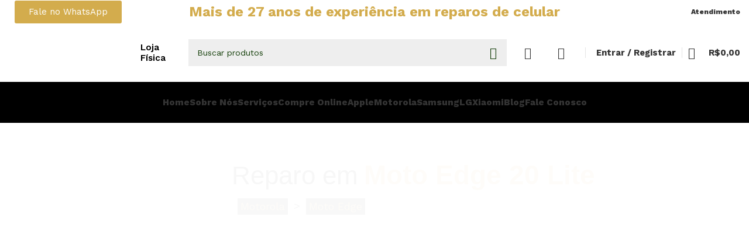

--- FILE ---
content_type: text/html; charset=UTF-8
request_url: https://celulargold.com.br/aparelho/moto-edge-20-lite/
body_size: 73648
content:
<!DOCTYPE html>
<html lang="pt-BR" prefix="og: https://ogp.me/ns#">
<head> <script type="text/javascript">
/* <![CDATA[ */
 var gform;gform||(document.addEventListener("gform_main_scripts_loaded",function(){gform.scriptsLoaded=!0}),window.addEventListener("DOMContentLoaded",function(){gform.domLoaded=!0}),gform={domLoaded:!1,scriptsLoaded:!1,initializeOnLoaded:function(o){gform.domLoaded&&gform.scriptsLoaded?o():!gform.domLoaded&&gform.scriptsLoaded?window.addEventListener("DOMContentLoaded",o):document.addEventListener("gform_main_scripts_loaded",o)},hooks:{action:{},filter:{}},addAction:function(o,n,r,t){gform.addHook("action",o,n,r,t)},addFilter:function(o,n,r,t){gform.addHook("filter",o,n,r,t)},doAction:function(o){gform.doHook("action",o,arguments)},applyFilters:function(o){return gform.doHook("filter",o,arguments)},removeAction:function(o,n){gform.removeHook("action",o,n)},removeFilter:function(o,n,r){gform.removeHook("filter",o,n,r)},addHook:function(o,n,r,t,i){null==gform.hooks[o][n]&&(gform.hooks[o][n]=[]);var e=gform.hooks[o][n];null==i&&(i=n+"_"+e.length),gform.hooks[o][n].push({tag:i,callable:r,priority:t=null==t?10:t})},doHook:function(n,o,r){var t;if(r=Array.prototype.slice.call(r,1),null!=gform.hooks[n][o]&&((o=gform.hooks[n][o]).sort(function(o,n){return o.priority-n.priority}),o.forEach(function(o){"function"!=typeof(t=o.callable)&&(t=window[t]),"action"==n?t.apply(null,r):r[0]=t.apply(null,r)})),"filter"==n)return r[0]},removeHook:function(o,n,t,i){var r;null!=gform.hooks[o][n]&&(r=(r=gform.hooks[o][n]).filter(function(o,n,r){return!!(null!=i&&i!=o.tag||null!=t&&t!=o.priority)}),gform.hooks[o][n]=r)}}); 
/* ]]> */
</script>
<meta charset="UTF-8"><script>if(navigator.userAgent.match(/MSIE|Internet Explorer/i)||navigator.userAgent.match(/Trident\/7\..*?rv:11/i)){var href=document.location.href;if(!href.match(/[?&]nowprocket/)){if(href.indexOf("?")==-1){if(href.indexOf("#")==-1){document.location.href=href+"?nowprocket=1"}else{document.location.href=href.replace("#","?nowprocket=1#")}}else{if(href.indexOf("#")==-1){document.location.href=href+"&nowprocket=1"}else{document.location.href=href.replace("#","&nowprocket=1#")}}}}</script><script>class RocketLazyLoadScripts{constructor(){this.triggerEvents=["keydown","mousedown","mousemove","touchmove","touchstart","touchend","wheel"],this.userEventHandler=this._triggerListener.bind(this),this.touchStartHandler=this._onTouchStart.bind(this),this.touchMoveHandler=this._onTouchMove.bind(this),this.touchEndHandler=this._onTouchEnd.bind(this),this.clickHandler=this._onClick.bind(this),this.interceptedClicks=[],window.addEventListener("pageshow",(e=>{this.persisted=e.persisted})),window.addEventListener("DOMContentLoaded",(()=>{this._preconnect3rdParties()})),this.delayedScripts={normal:[],async:[],defer:[]},this.allJQueries=[]}_addUserInteractionListener(e){document.hidden?e._triggerListener():(this.triggerEvents.forEach((t=>window.addEventListener(t,e.userEventHandler,{passive:!0}))),window.addEventListener("touchstart",e.touchStartHandler,{passive:!0}),window.addEventListener("mousedown",e.touchStartHandler),document.addEventListener("visibilitychange",e.userEventHandler))}_removeUserInteractionListener(){this.triggerEvents.forEach((e=>window.removeEventListener(e,this.userEventHandler,{passive:!0}))),document.removeEventListener("visibilitychange",this.userEventHandler)}_onTouchStart(e){"HTML"!==e.target.tagName&&(window.addEventListener("touchend",this.touchEndHandler),window.addEventListener("mouseup",this.touchEndHandler),window.addEventListener("touchmove",this.touchMoveHandler,{passive:!0}),window.addEventListener("mousemove",this.touchMoveHandler),e.target.addEventListener("click",this.clickHandler),this._renameDOMAttribute(e.target,"onclick","rocket-onclick"))}_onTouchMove(e){window.removeEventListener("touchend",this.touchEndHandler),window.removeEventListener("mouseup",this.touchEndHandler),window.removeEventListener("touchmove",this.touchMoveHandler,{passive:!0}),window.removeEventListener("mousemove",this.touchMoveHandler),e.target.removeEventListener("click",this.clickHandler),this._renameDOMAttribute(e.target,"rocket-onclick","onclick")}_onTouchEnd(e){window.removeEventListener("touchend",this.touchEndHandler),window.removeEventListener("mouseup",this.touchEndHandler),window.removeEventListener("touchmove",this.touchMoveHandler,{passive:!0}),window.removeEventListener("mousemove",this.touchMoveHandler)}_onClick(e){e.target.removeEventListener("click",this.clickHandler),this._renameDOMAttribute(e.target,"rocket-onclick","onclick"),this.interceptedClicks.push(e),e.preventDefault(),e.stopPropagation(),e.stopImmediatePropagation()}_replayClicks(){window.removeEventListener("touchstart",this.touchStartHandler,{passive:!0}),window.removeEventListener("mousedown",this.touchStartHandler),this.interceptedClicks.forEach((e=>{e.target.dispatchEvent(new MouseEvent("click",{view:e.view,bubbles:!0,cancelable:!0}))}))}_renameDOMAttribute(e,t,n){e.hasAttribute&&e.hasAttribute(t)&&(event.target.setAttribute(n,event.target.getAttribute(t)),event.target.removeAttribute(t))}_triggerListener(){this._removeUserInteractionListener(this),"loading"===document.readyState?document.addEventListener("DOMContentLoaded",this._loadEverythingNow.bind(this)):this._loadEverythingNow()}_preconnect3rdParties(){let e=[];document.querySelectorAll("script[type=rocketlazyloadscript]").forEach((t=>{if(t.hasAttribute("src")){const n=new URL(t.src).origin;n!==location.origin&&e.push({src:n,crossOrigin:t.crossOrigin||"module"===t.getAttribute("data-rocket-type")})}})),e=[...new Map(e.map((e=>[JSON.stringify(e),e]))).values()],this._batchInjectResourceHints(e,"preconnect")}async _loadEverythingNow(){this.lastBreath=Date.now(),this._delayEventListeners(),this._delayJQueryReady(this),this._handleDocumentWrite(),this._registerAllDelayedScripts(),this._preloadAllScripts(),await this._loadScriptsFromList(this.delayedScripts.normal),await this._loadScriptsFromList(this.delayedScripts.defer),await this._loadScriptsFromList(this.delayedScripts.async);try{await this._triggerDOMContentLoaded(),await this._triggerWindowLoad()}catch(e){}window.dispatchEvent(new Event("rocket-allScriptsLoaded")),this._replayClicks()}_registerAllDelayedScripts(){document.querySelectorAll("script[type=rocketlazyloadscript]").forEach((e=>{e.hasAttribute("src")?e.hasAttribute("async")&&!1!==e.async?this.delayedScripts.async.push(e):e.hasAttribute("defer")&&!1!==e.defer||"module"===e.getAttribute("data-rocket-type")?this.delayedScripts.defer.push(e):this.delayedScripts.normal.push(e):this.delayedScripts.normal.push(e)}))}async _transformScript(e){return await this._littleBreath(),new Promise((t=>{const n=document.createElement("script");[...e.attributes].forEach((e=>{let t=e.nodeName;"type"!==t&&("data-rocket-type"===t&&(t="type"),n.setAttribute(t,e.nodeValue))})),e.hasAttribute("src")?(n.addEventListener("load",t),n.addEventListener("error",t)):(n.text=e.text,t());try{e.parentNode.replaceChild(n,e)}catch(e){t()}}))}async _loadScriptsFromList(e){const t=e.shift();return t?(await this._transformScript(t),this._loadScriptsFromList(e)):Promise.resolve()}_preloadAllScripts(){this._batchInjectResourceHints([...this.delayedScripts.normal,...this.delayedScripts.defer,...this.delayedScripts.async],"preload")}_batchInjectResourceHints(e,t){var n=document.createDocumentFragment();e.forEach((e=>{if(e.src){const i=document.createElement("link");i.href=e.src,i.rel=t,"preconnect"!==t&&(i.as="script"),e.getAttribute&&"module"===e.getAttribute("data-rocket-type")&&(i.crossOrigin=!0),e.crossOrigin&&(i.crossOrigin=e.crossOrigin),n.appendChild(i)}})),document.head.appendChild(n)}_delayEventListeners(){let e={};function t(t,n){!function(t){function n(n){return e[t].eventsToRewrite.indexOf(n)>=0?"rocket-"+n:n}e[t]||(e[t]={originalFunctions:{add:t.addEventListener,remove:t.removeEventListener},eventsToRewrite:[]},t.addEventListener=function(){arguments[0]=n(arguments[0]),e[t].originalFunctions.add.apply(t,arguments)},t.removeEventListener=function(){arguments[0]=n(arguments[0]),e[t].originalFunctions.remove.apply(t,arguments)})}(t),e[t].eventsToRewrite.push(n)}function n(e,t){let n=e[t];Object.defineProperty(e,t,{get:()=>n||function(){},set(i){e["rocket"+t]=n=i}})}t(document,"DOMContentLoaded"),t(window,"DOMContentLoaded"),t(window,"load"),t(window,"pageshow"),t(document,"readystatechange"),n(document,"onreadystatechange"),n(window,"onload"),n(window,"onpageshow")}_delayJQueryReady(e){let t=window.jQuery;Object.defineProperty(window,"jQuery",{get:()=>t,set(n){if(n&&n.fn&&!e.allJQueries.includes(n)){n.fn.ready=n.fn.init.prototype.ready=function(t){e.domReadyFired?t.bind(document)(n):document.addEventListener("rocket-DOMContentLoaded",(()=>t.bind(document)(n)))};const t=n.fn.on;n.fn.on=n.fn.init.prototype.on=function(){if(this[0]===window){function e(e){return e.split(" ").map((e=>"load"===e||0===e.indexOf("load.")?"rocket-jquery-load":e)).join(" ")}"string"==typeof arguments[0]||arguments[0]instanceof String?arguments[0]=e(arguments[0]):"object"==typeof arguments[0]&&Object.keys(arguments[0]).forEach((t=>{delete Object.assign(arguments[0],{[e(t)]:arguments[0][t]})[t]}))}return t.apply(this,arguments),this},e.allJQueries.push(n)}t=n}})}async _triggerDOMContentLoaded(){this.domReadyFired=!0,await this._littleBreath(),document.dispatchEvent(new Event("rocket-DOMContentLoaded")),await this._littleBreath(),window.dispatchEvent(new Event("rocket-DOMContentLoaded")),await this._littleBreath(),document.dispatchEvent(new Event("rocket-readystatechange")),await this._littleBreath(),document.rocketonreadystatechange&&document.rocketonreadystatechange()}async _triggerWindowLoad(){await this._littleBreath(),window.dispatchEvent(new Event("rocket-load")),await this._littleBreath(),window.rocketonload&&window.rocketonload(),await this._littleBreath(),this.allJQueries.forEach((e=>e(window).trigger("rocket-jquery-load"))),await this._littleBreath();const e=new Event("rocket-pageshow");e.persisted=this.persisted,window.dispatchEvent(e),await this._littleBreath(),window.rocketonpageshow&&window.rocketonpageshow({persisted:this.persisted})}_handleDocumentWrite(){const e=new Map;document.write=document.writeln=function(t){const n=document.currentScript,i=document.createRange(),r=n.parentElement;let o=e.get(n);void 0===o&&(o=n.nextSibling,e.set(n,o));const s=document.createDocumentFragment();i.setStart(s,0),s.appendChild(i.createContextualFragment(t)),r.insertBefore(s,o)}}async _littleBreath(){Date.now()-this.lastBreath>45&&(await this._requestAnimFrame(),this.lastBreath=Date.now())}async _requestAnimFrame(){return document.hidden?new Promise((e=>setTimeout(e))):new Promise((e=>requestAnimationFrame(e)))}static run(){const e=new RocketLazyLoadScripts;e._addUserInteractionListener(e)}}RocketLazyLoadScripts.run();</script>
	
	<link rel="profile" href="https://gmpg.org/xfn/11">
	

			<script type="rocketlazyloadscript">window.MSInputMethodContext && document.documentMode && document.write('<script src="https://celulargold.com.br/wp-content/themes/woodmart-7.1.4/js/libs/ie11CustomProperties.min.js" defer><\/script>');</script>
			<style>img:is([sizes="auto" i], [sizes^="auto," i]) { contain-intrinsic-size: 3000px 1500px }</style>
	

<script data-cfasync="false" data-pagespeed-no-defer>
	var gtm4wp_datalayer_name = "dataLayer";
	var dataLayer = dataLayer || [];
	const gtm4wp_use_sku_instead = false;
	const gtm4wp_currency = 'BRL';
	const gtm4wp_product_per_impression = 10;
	const gtm4wp_clear_ecommerce = false;
	const gtm4wp_datalayer_max_timeout = 2000;
</script>


<title>Reparo Técnico Motorola Moto Edge 20 Lite | Celular Gold</title>
<meta name="description" content="Reparo Técnica Autorizado Motorola para Moto Edge 20 Lite em Campinas e Sorocaba é na Celular Gold."/>
<meta name="robots" content="follow, index, max-snippet:-1, max-video-preview:-1, max-image-preview:large"/>
<link rel="canonical" href="https://celulargold.com.br/aparelho/moto-edge-20-lite/" />
<meta property="og:locale" content="pt_BR" />
<meta property="og:type" content="article" />
<meta property="og:title" content="Reparo Técnico Motorola Moto Edge 20 Lite | Celular Gold" />
<meta property="og:description" content="Reparo Técnica Autorizado Motorola para Moto Edge 20 Lite em Campinas e Sorocaba é na Celular Gold." />
<meta property="og:url" content="https://celulargold.com.br/aparelho/moto-edge-20-lite/" />
<meta property="og:site_name" content="Distribuidora Costa e Cunha" />
<meta property="article:tag" content="campinas" />
<meta property="article:tag" content="celular" />
<meta property="article:tag" content="celular gold" />
<meta property="article:tag" content="moto edge" />
<meta property="article:tag" content="Moto Edge 20 Lite" />
<meta property="article:tag" content="motorola" />
<meta property="article:tag" content="reparo" />
<meta property="article:tag" content="sorocaba" />
<meta property="og:image" content="https://celulargold.com.br/wp-content/uploads/2023/04/Celular-Gold-Assistencia-Tecnica-Campinas-Sorocaba-Motorola-Moto-Edge-20-Lite.jpg" />
<meta property="og:image:secure_url" content="https://celulargold.com.br/wp-content/uploads/2023/04/Celular-Gold-Assistencia-Tecnica-Campinas-Sorocaba-Motorola-Moto-Edge-20-Lite.jpg" />
<meta property="og:image:width" content="512" />
<meta property="og:image:height" content="512" />
<meta property="og:image:alt" content="reparo técnico motorola" />
<meta property="og:image:type" content="image/jpeg" />
<meta name="twitter:card" content="summary_large_image" />
<meta name="twitter:title" content="Reparo Técnico Motorola Moto Edge 20 Lite | Celular Gold" />
<meta name="twitter:description" content="Reparo Técnica Autorizado Motorola para Moto Edge 20 Lite em Campinas e Sorocaba é na Celular Gold." />
<meta name="twitter:image" content="https://celulargold.com.br/wp-content/uploads/2023/04/Celular-Gold-Assistencia-Tecnica-Campinas-Sorocaba-Motorola-Moto-Edge-20-Lite.jpg" />
<script type="application/ld+json" class="rank-math-schema">{"@context":"https://schema.org","@graph":[{"@type":"BreadcrumbList","@id":"https://celulargold.com.br/aparelho/moto-edge-20-lite/#breadcrumb","itemListElement":[{"@type":"ListItem","position":"1","item":{"@id":"https://celulargold.com.br","name":"Home"}},{"@type":"ListItem","position":"2","item":{"@id":"https://celulargold.com.br/aparelho/moto-edge-20-lite/","name":"Moto Edge 20 Lite"}}]}]}</script>


<link rel='dns-prefetch' href='//fonts.googleapis.com' />
<link rel='dns-prefetch' href='//maps.googleapis.com' />
<link rel='dns-prefetch' href='//maps.gstatic.com' />
<link rel='dns-prefetch' href='//fonts.gstatic.com' />
<link rel='dns-prefetch' href='//ajax.googleapis.com' />
<link rel='dns-prefetch' href='//apis.google.com' />
<link rel='dns-prefetch' href='//google-analytics.com' />
<link rel='dns-prefetch' href='//www.google-analytics.com' />
<link rel='dns-prefetch' href='//ssl.google-analytics.com' />
<link rel='dns-prefetch' href='//youtube.com' />
<link rel='dns-prefetch' href='//api.pinterest.com' />
<link rel='dns-prefetch' href='//cdnjs.cloudflare.com' />
<link rel='dns-prefetch' href='//connect.facebook.net' />
<link rel='dns-prefetch' href='//platform.twitter.com' />
<link rel='dns-prefetch' href='//syndication.twitter.com' />
<link rel='dns-prefetch' href='//platform.instagram.com' />
<link rel='dns-prefetch' href='//disqus.com' />
<link rel='dns-prefetch' href='//sitename.disqus.com' />
<link rel='dns-prefetch' href='//s7.addthis.com' />
<link rel='dns-prefetch' href='//platform.linkedin.com' />
<link rel='dns-prefetch' href='//w.sharethis.com' />
<link rel='dns-prefetch' href='//i0.wp.com' />
<link rel='dns-prefetch' href='//i1.wp.com' />
<link rel='dns-prefetch' href='//i2.wp.com' />
<link rel='dns-prefetch' href='//stats.wp.com' />
<link rel='dns-prefetch' href='//pixel.wp.com' />
<link rel='dns-prefetch' href='//s.gravatar.com' />
<link rel='dns-prefetch' href='//0.gravatar.com' />
<link rel='dns-prefetch' href='//2.gravatar.com' />
<link rel='dns-prefetch' href='//1.gravatar.com' />
<link rel='dns-prefetch' href='//www.googletagmanager.com' />
<link rel='dns-prefetch' href='//googletagmanager.com' />
<link data-minify="1" rel='stylesheet' id='dce-animations-css' href='https://celulargold.com.br/wp-content/cache/min/1/wp-content/plugins/dynamic-content-for-elementor/assets/css/animations.css?ver=1758561222' type='text/css' media='all' />
<link data-minify="1" rel='stylesheet' id='woof-sd-switcher23-css' href='https://celulargold.com.br/wp-content/cache/min/1/wp-content/plugins/woocommerce-products-filter/ext/smart_designer/css/elements/switcher.css?ver=1758561222' type='text/css' media='all' />
<link rel='stylesheet' id='wp-block-library-css' href='https://celulargold.com.br/wp-includes/css/dist/block-library/style.min.css?ver=e784986b3f04cf4c3c23a68368539dc3' type='text/css' media='all' />
<style id='classic-theme-styles-inline-css' type='text/css'>
/*! This file is auto-generated */
.wp-block-button__link{color:#fff;background-color:#32373c;border-radius:9999px;box-shadow:none;text-decoration:none;padding:calc(.667em + 2px) calc(1.333em + 2px);font-size:1.125em}.wp-block-file__button{background:#32373c;color:#fff;text-decoration:none}
</style>
<style id='safe-svg-svg-icon-style-inline-css' type='text/css'>
.safe-svg-cover{text-align:center}.safe-svg-cover .safe-svg-inside{display:inline-block;max-width:100%}.safe-svg-cover svg{fill:currentColor;height:100%;max-height:100%;max-width:100%;width:100%}

</style>
<style id='joinchat-button-style-inline-css' type='text/css'>
.wp-block-joinchat-button{border:none!important;text-align:center}.wp-block-joinchat-button figure{display:table;margin:0 auto;padding:0}.wp-block-joinchat-button figcaption{font:normal normal 400 .6em/2em var(--wp--preset--font-family--system-font,sans-serif);margin:0;padding:0}.wp-block-joinchat-button .joinchat-button__qr{background-color:#fff;border:6px solid #25d366;border-radius:30px;box-sizing:content-box;display:block;height:200px;margin:auto;overflow:hidden;padding:10px;width:200px}.wp-block-joinchat-button .joinchat-button__qr canvas,.wp-block-joinchat-button .joinchat-button__qr img{display:block;margin:auto}.wp-block-joinchat-button .joinchat-button__link{align-items:center;background-color:#25d366;border:6px solid #25d366;border-radius:30px;display:inline-flex;flex-flow:row nowrap;justify-content:center;line-height:1.25em;margin:0 auto;text-decoration:none}.wp-block-joinchat-button .joinchat-button__link:before{background:transparent var(--joinchat-ico) no-repeat center;background-size:100%;content:"";display:block;height:1.5em;margin:-.75em .75em -.75em 0;width:1.5em}.wp-block-joinchat-button figure+.joinchat-button__link{margin-top:10px}@media (orientation:landscape)and (min-height:481px),(orientation:portrait)and (min-width:481px){.wp-block-joinchat-button.joinchat-button--qr-only figure+.joinchat-button__link{display:none}}@media (max-width:480px),(orientation:landscape)and (max-height:480px){.wp-block-joinchat-button figure{display:none}}

</style>
<link data-minify="1" rel='stylesheet' id='cr-frontend-css-css' href='https://celulargold.com.br/wp-content/cache/min/1/wp-content/plugins/customer-reviews-woocommerce/css/frontend.css?ver=1758561222' type='text/css' media='all' />
<link data-minify="1" rel='stylesheet' id='cr-badges-css-css' href='https://celulargold.com.br/wp-content/cache/min/1/wp-content/plugins/customer-reviews-woocommerce/css/badges.css?ver=1758561222' type='text/css' media='all' />
<style id='global-styles-inline-css' type='text/css'>
:root{--wp--preset--aspect-ratio--square: 1;--wp--preset--aspect-ratio--4-3: 4/3;--wp--preset--aspect-ratio--3-4: 3/4;--wp--preset--aspect-ratio--3-2: 3/2;--wp--preset--aspect-ratio--2-3: 2/3;--wp--preset--aspect-ratio--16-9: 16/9;--wp--preset--aspect-ratio--9-16: 9/16;--wp--preset--color--black: #000000;--wp--preset--color--cyan-bluish-gray: #abb8c3;--wp--preset--color--white: #ffffff;--wp--preset--color--pale-pink: #f78da7;--wp--preset--color--vivid-red: #cf2e2e;--wp--preset--color--luminous-vivid-orange: #ff6900;--wp--preset--color--luminous-vivid-amber: #fcb900;--wp--preset--color--light-green-cyan: #7bdcb5;--wp--preset--color--vivid-green-cyan: #00d084;--wp--preset--color--pale-cyan-blue: #8ed1fc;--wp--preset--color--vivid-cyan-blue: #0693e3;--wp--preset--color--vivid-purple: #9b51e0;--wp--preset--gradient--vivid-cyan-blue-to-vivid-purple: linear-gradient(135deg,rgba(6,147,227,1) 0%,rgb(155,81,224) 100%);--wp--preset--gradient--light-green-cyan-to-vivid-green-cyan: linear-gradient(135deg,rgb(122,220,180) 0%,rgb(0,208,130) 100%);--wp--preset--gradient--luminous-vivid-amber-to-luminous-vivid-orange: linear-gradient(135deg,rgba(252,185,0,1) 0%,rgba(255,105,0,1) 100%);--wp--preset--gradient--luminous-vivid-orange-to-vivid-red: linear-gradient(135deg,rgba(255,105,0,1) 0%,rgb(207,46,46) 100%);--wp--preset--gradient--very-light-gray-to-cyan-bluish-gray: linear-gradient(135deg,rgb(238,238,238) 0%,rgb(169,184,195) 100%);--wp--preset--gradient--cool-to-warm-spectrum: linear-gradient(135deg,rgb(74,234,220) 0%,rgb(151,120,209) 20%,rgb(207,42,186) 40%,rgb(238,44,130) 60%,rgb(251,105,98) 80%,rgb(254,248,76) 100%);--wp--preset--gradient--blush-light-purple: linear-gradient(135deg,rgb(255,206,236) 0%,rgb(152,150,240) 100%);--wp--preset--gradient--blush-bordeaux: linear-gradient(135deg,rgb(254,205,165) 0%,rgb(254,45,45) 50%,rgb(107,0,62) 100%);--wp--preset--gradient--luminous-dusk: linear-gradient(135deg,rgb(255,203,112) 0%,rgb(199,81,192) 50%,rgb(65,88,208) 100%);--wp--preset--gradient--pale-ocean: linear-gradient(135deg,rgb(255,245,203) 0%,rgb(182,227,212) 50%,rgb(51,167,181) 100%);--wp--preset--gradient--electric-grass: linear-gradient(135deg,rgb(202,248,128) 0%,rgb(113,206,126) 100%);--wp--preset--gradient--midnight: linear-gradient(135deg,rgb(2,3,129) 0%,rgb(40,116,252) 100%);--wp--preset--font-size--small: 13px;--wp--preset--font-size--medium: 20px;--wp--preset--font-size--large: 36px;--wp--preset--font-size--x-large: 42px;--wp--preset--spacing--20: 0.44rem;--wp--preset--spacing--30: 0.67rem;--wp--preset--spacing--40: 1rem;--wp--preset--spacing--50: 1.5rem;--wp--preset--spacing--60: 2.25rem;--wp--preset--spacing--70: 3.38rem;--wp--preset--spacing--80: 5.06rem;--wp--preset--shadow--natural: 6px 6px 9px rgba(0, 0, 0, 0.2);--wp--preset--shadow--deep: 12px 12px 50px rgba(0, 0, 0, 0.4);--wp--preset--shadow--sharp: 6px 6px 0px rgba(0, 0, 0, 0.2);--wp--preset--shadow--outlined: 6px 6px 0px -3px rgba(255, 255, 255, 1), 6px 6px rgba(0, 0, 0, 1);--wp--preset--shadow--crisp: 6px 6px 0px rgba(0, 0, 0, 1);}:where(.is-layout-flex){gap: 0.5em;}:where(.is-layout-grid){gap: 0.5em;}body .is-layout-flex{display: flex;}.is-layout-flex{flex-wrap: wrap;align-items: center;}.is-layout-flex > :is(*, div){margin: 0;}body .is-layout-grid{display: grid;}.is-layout-grid > :is(*, div){margin: 0;}:where(.wp-block-columns.is-layout-flex){gap: 2em;}:where(.wp-block-columns.is-layout-grid){gap: 2em;}:where(.wp-block-post-template.is-layout-flex){gap: 1.25em;}:where(.wp-block-post-template.is-layout-grid){gap: 1.25em;}.has-black-color{color: var(--wp--preset--color--black) !important;}.has-cyan-bluish-gray-color{color: var(--wp--preset--color--cyan-bluish-gray) !important;}.has-white-color{color: var(--wp--preset--color--white) !important;}.has-pale-pink-color{color: var(--wp--preset--color--pale-pink) !important;}.has-vivid-red-color{color: var(--wp--preset--color--vivid-red) !important;}.has-luminous-vivid-orange-color{color: var(--wp--preset--color--luminous-vivid-orange) !important;}.has-luminous-vivid-amber-color{color: var(--wp--preset--color--luminous-vivid-amber) !important;}.has-light-green-cyan-color{color: var(--wp--preset--color--light-green-cyan) !important;}.has-vivid-green-cyan-color{color: var(--wp--preset--color--vivid-green-cyan) !important;}.has-pale-cyan-blue-color{color: var(--wp--preset--color--pale-cyan-blue) !important;}.has-vivid-cyan-blue-color{color: var(--wp--preset--color--vivid-cyan-blue) !important;}.has-vivid-purple-color{color: var(--wp--preset--color--vivid-purple) !important;}.has-black-background-color{background-color: var(--wp--preset--color--black) !important;}.has-cyan-bluish-gray-background-color{background-color: var(--wp--preset--color--cyan-bluish-gray) !important;}.has-white-background-color{background-color: var(--wp--preset--color--white) !important;}.has-pale-pink-background-color{background-color: var(--wp--preset--color--pale-pink) !important;}.has-vivid-red-background-color{background-color: var(--wp--preset--color--vivid-red) !important;}.has-luminous-vivid-orange-background-color{background-color: var(--wp--preset--color--luminous-vivid-orange) !important;}.has-luminous-vivid-amber-background-color{background-color: var(--wp--preset--color--luminous-vivid-amber) !important;}.has-light-green-cyan-background-color{background-color: var(--wp--preset--color--light-green-cyan) !important;}.has-vivid-green-cyan-background-color{background-color: var(--wp--preset--color--vivid-green-cyan) !important;}.has-pale-cyan-blue-background-color{background-color: var(--wp--preset--color--pale-cyan-blue) !important;}.has-vivid-cyan-blue-background-color{background-color: var(--wp--preset--color--vivid-cyan-blue) !important;}.has-vivid-purple-background-color{background-color: var(--wp--preset--color--vivid-purple) !important;}.has-black-border-color{border-color: var(--wp--preset--color--black) !important;}.has-cyan-bluish-gray-border-color{border-color: var(--wp--preset--color--cyan-bluish-gray) !important;}.has-white-border-color{border-color: var(--wp--preset--color--white) !important;}.has-pale-pink-border-color{border-color: var(--wp--preset--color--pale-pink) !important;}.has-vivid-red-border-color{border-color: var(--wp--preset--color--vivid-red) !important;}.has-luminous-vivid-orange-border-color{border-color: var(--wp--preset--color--luminous-vivid-orange) !important;}.has-luminous-vivid-amber-border-color{border-color: var(--wp--preset--color--luminous-vivid-amber) !important;}.has-light-green-cyan-border-color{border-color: var(--wp--preset--color--light-green-cyan) !important;}.has-vivid-green-cyan-border-color{border-color: var(--wp--preset--color--vivid-green-cyan) !important;}.has-pale-cyan-blue-border-color{border-color: var(--wp--preset--color--pale-cyan-blue) !important;}.has-vivid-cyan-blue-border-color{border-color: var(--wp--preset--color--vivid-cyan-blue) !important;}.has-vivid-purple-border-color{border-color: var(--wp--preset--color--vivid-purple) !important;}.has-vivid-cyan-blue-to-vivid-purple-gradient-background{background: var(--wp--preset--gradient--vivid-cyan-blue-to-vivid-purple) !important;}.has-light-green-cyan-to-vivid-green-cyan-gradient-background{background: var(--wp--preset--gradient--light-green-cyan-to-vivid-green-cyan) !important;}.has-luminous-vivid-amber-to-luminous-vivid-orange-gradient-background{background: var(--wp--preset--gradient--luminous-vivid-amber-to-luminous-vivid-orange) !important;}.has-luminous-vivid-orange-to-vivid-red-gradient-background{background: var(--wp--preset--gradient--luminous-vivid-orange-to-vivid-red) !important;}.has-very-light-gray-to-cyan-bluish-gray-gradient-background{background: var(--wp--preset--gradient--very-light-gray-to-cyan-bluish-gray) !important;}.has-cool-to-warm-spectrum-gradient-background{background: var(--wp--preset--gradient--cool-to-warm-spectrum) !important;}.has-blush-light-purple-gradient-background{background: var(--wp--preset--gradient--blush-light-purple) !important;}.has-blush-bordeaux-gradient-background{background: var(--wp--preset--gradient--blush-bordeaux) !important;}.has-luminous-dusk-gradient-background{background: var(--wp--preset--gradient--luminous-dusk) !important;}.has-pale-ocean-gradient-background{background: var(--wp--preset--gradient--pale-ocean) !important;}.has-electric-grass-gradient-background{background: var(--wp--preset--gradient--electric-grass) !important;}.has-midnight-gradient-background{background: var(--wp--preset--gradient--midnight) !important;}.has-small-font-size{font-size: var(--wp--preset--font-size--small) !important;}.has-medium-font-size{font-size: var(--wp--preset--font-size--medium) !important;}.has-large-font-size{font-size: var(--wp--preset--font-size--large) !important;}.has-x-large-font-size{font-size: var(--wp--preset--font-size--x-large) !important;}
:where(.wp-block-post-template.is-layout-flex){gap: 1.25em;}:where(.wp-block-post-template.is-layout-grid){gap: 1.25em;}
:where(.wp-block-columns.is-layout-flex){gap: 2em;}:where(.wp-block-columns.is-layout-grid){gap: 2em;}
:root :where(.wp-block-pullquote){font-size: 1.5em;line-height: 1.6;}
</style>
<link rel='stylesheet' id='ae-pro-css-css' href='https://celulargold.com.br/wp-content/plugins/anywhere-elementor-pro/includes/assets/css/ae-pro.min.css?ver=2.21.1' type='text/css' media='all' />
<link data-minify="1" rel='stylesheet' id='cartbounty-pro-css' href='https://celulargold.com.br/wp-content/cache/min/1/wp-content/plugins/woo-save-abandoned-carts-pro/public/css/cartbounty-pro-public.css?ver=1758561222' type='text/css' media='all' />
<link data-minify="1" rel='stylesheet' id='woof-css' href='https://celulargold.com.br/wp-content/cache/min/1/wp-content/plugins/woocommerce-products-filter/css/front.css?ver=1758561222' type='text/css' media='all' />
<style id='woof-inline-css' type='text/css'>

.woof_products_top_panel li span, .woof_products_top_panel2 li span{background: url(https://celulargold.com.br/wp-content/plugins/woocommerce-products-filter/img/delete.png);background-size: 14px 14px;background-repeat: no-repeat;background-position: right;}
.woof_edit_view{
                    display: none;
                }

</style>
<link rel='stylesheet' id='chosen-drop-down-css' href='https://celulargold.com.br/wp-content/plugins/woocommerce-products-filter/js/chosen/chosen.min.css?ver=3.3.2' type='text/css' media='all' />
<link data-minify="1" rel='stylesheet' id='icheck-jquery-color-css' href='https://celulargold.com.br/wp-content/cache/min/1/wp-content/plugins/woocommerce-products-filter/js/icheck/skins/square/green.css?ver=1758561222' type='text/css' media='all' />
<link data-minify="1" rel='stylesheet' id='woof_label_html_items-css' href='https://celulargold.com.br/wp-content/cache/min/1/wp-content/plugins/woocommerce-products-filter/ext/label/css/html_types/label.css?ver=1758561222' type='text/css' media='all' />
<link data-minify="1" rel='stylesheet' id='woof_sd_html_items_checkbox-css' href='https://celulargold.com.br/wp-content/cache/min/1/wp-content/plugins/woocommerce-products-filter/ext/smart_designer/css/elements/checkbox.css?ver=1758561222' type='text/css' media='all' />
<link data-minify="1" rel='stylesheet' id='woof_sd_html_items_radio-css' href='https://celulargold.com.br/wp-content/cache/min/1/wp-content/plugins/woocommerce-products-filter/ext/smart_designer/css/elements/radio.css?ver=1758561222' type='text/css' media='all' />
<link data-minify="1" rel='stylesheet' id='woof_sd_html_items_switcher-css' href='https://celulargold.com.br/wp-content/cache/min/1/wp-content/plugins/woocommerce-products-filter/ext/smart_designer/css/elements/switcher.css?ver=1758561222' type='text/css' media='all' />
<link data-minify="1" rel='stylesheet' id='woof_sd_html_items_color-css' href='https://celulargold.com.br/wp-content/cache/min/1/wp-content/plugins/woocommerce-products-filter/ext/smart_designer/css/elements/color.css?ver=1758561222' type='text/css' media='all' />
<link data-minify="1" rel='stylesheet' id='woof_sd_html_items_tooltip-css' href='https://celulargold.com.br/wp-content/cache/min/1/wp-content/plugins/woocommerce-products-filter/ext/smart_designer/css/tooltip.css?ver=1758561222' type='text/css' media='all' />
<link data-minify="1" rel='stylesheet' id='woof_sd_html_items_front-css' href='https://celulargold.com.br/wp-content/cache/min/1/wp-content/plugins/woocommerce-products-filter/ext/smart_designer/css/front.css?ver=1758561222' type='text/css' media='all' />
<style id='woocommerce-inline-inline-css' type='text/css'>
.woocommerce form .form-row .required { visibility: visible; }
</style>
<link rel='stylesheet' id='cmplz-general-css' href='https://celulargold.com.br/wp-content/plugins/complianz-gdpr-premium/assets/css/cookieblocker.min.css?ver=6.4.9' type='text/css' media='all' />
<link rel='stylesheet' id='vegas-css-css' href='https://celulargold.com.br/wp-content/plugins/anywhere-elementor-pro/includes/assets/lib/vegas/vegas.min.css?ver=2.4.0' type='text/css' media='all' />
<link rel='stylesheet' id='ywctm-button-label-css' href='https://celulargold.com.br/wp-content/plugins/yith-woocommerce-catalog-mode-premium/assets/css/button-label.min.css?ver=2.41.0' type='text/css' media='all' />
<style id='ywctm-button-label-inline-css' type='text/css'>
.ywctm-button-15406 .ywctm-custom-button {color:rgb(255,255,255);background-color:rgb(213,174,77);border-style:solid;border-color:rgb(213,174,77);border-radius:50px 50px 50px 50px;border-width:2px 2px 2px 2px;margin:5px 10px 5px 10px;padding:5px 10px 5px 10px;max-width:150px;}.ywctm-button-15406 .ywctm-custom-button:hover {color:rgb(255,255,255);background-color:rgb(0,0,0);border-color:rgb(0,0,0);}.ywctm-button-15402 .ywctm-custom-button {color:#ffffff;background-color:#e09004;border-style:solid;border-color:#247390;border-radius:0 0 0 0;border-width:1px 1px 1px 1px;margin:0px 0px 0px 0px;padding:5px 10px 5px 10px;max-width:200px;}.ywctm-button-15402 .ywctm-custom-button:hover {color:#ffffff;background-color:#b97600;border-color:#247390;}.ywctm-button-15403 .ywctm-custom-button {color:#ffffff;background-color:#36809a;border-style:solid;border-color:#247390;border-radius:0 0 0 0;border-width:1px 1px 1px 1px;margin:0px 0px 0px 0px;padding:5px 10px 5px 10px;max-width:200px;}.ywctm-button-15403 .ywctm-custom-button:hover {color:#ffffff;background-color:#36809a;border-color:#247390;}.ywctm-button-15404 .ywctm-custom-button {color:#247390;background-color:#ffffff;border-style:solid;border-color:#247390;border-radius:0 0 0 0;border-width:1px 1px 1px 1px;margin:0px 0px 0px 0px;padding:5px 10px 5px 10px;max-width:150px;}.ywctm-button-15404 .ywctm-custom-button:hover {color:#ffffff;background-color:#247390;border-color:#247390;}.ywctm-button-15405 .ywctm-custom-button {color:#4b4b4b;background-color:#f9f5f2;border-style:solid;border-color:#247390;border-radius:0 0 0 0;border-width:1px 1px 1px 1px;margin:0px 0px 0px 0px;padding:5px 10px 5px 10px;max-width:max-content;}.ywctm-button-15405 .ywctm-custom-button:hover {color:#4b4b4b;background-color:#f9f5f2;border-color:#247390;}
</style>
<link data-minify="1" rel='stylesheet' id='brands-styles-css' href='https://celulargold.com.br/wp-content/cache/min/1/wp-content/plugins/woocommerce/assets/css/brands.css?ver=1758561222' type='text/css' media='all' />
<link data-minify="1" rel='stylesheet' id='elementor-icons-css' href='https://celulargold.com.br/wp-content/cache/min/1/wp-content/plugins/elementor/assets/lib/eicons/css/elementor-icons.min.css?ver=1758561222' type='text/css' media='all' />
<link rel='stylesheet' id='elementor-frontend-css' href='https://celulargold.com.br/wp-content/plugins/elementor/assets/css/frontend.min.css?ver=3.32.2' type='text/css' media='all' />
<link data-minify="1" rel='stylesheet' id='elementor-post-10-css' href='https://celulargold.com.br/wp-content/cache/min/1/wp-content/uploads/elementor/css/post-10.css?ver=1758561222' type='text/css' media='all' />
<link data-minify="1" rel='stylesheet' id='dashicons-css' href='https://celulargold.com.br/wp-content/cache/min/1/wp-includes/css/dashicons.min.css?ver=1758561222' type='text/css' media='all' />
<style id='dashicons-inline-css' type='text/css'>
[data-font="Dashicons"]:before {font-family: 'Dashicons' !important;content: attr(data-icon) !important;speak: none !important;font-weight: normal !important;font-variant: normal !important;text-transform: none !important;line-height: 1 !important;font-style: normal !important;-webkit-font-smoothing: antialiased !important;-moz-osx-font-smoothing: grayscale !important;}
</style>
<link rel='stylesheet' id='pp-extensions-css' href='https://celulargold.com.br/wp-content/plugins/powerpack-elements/assets/css/min/extensions.min.css?ver=2.11.9' type='text/css' media='all' />
<link rel='stylesheet' id='pp-tooltip-css' href='https://celulargold.com.br/wp-content/plugins/powerpack-elements/assets/css/min/tooltip.min.css?ver=2.11.9' type='text/css' media='all' />
<link data-minify="1" rel='stylesheet' id='awcfe-frontend-css' href='https://celulargold.com.br/wp-content/cache/min/1/wp-content/plugins/checkout-field-editor-and-manager-for-woocommerce/assets/css/frontend.css?ver=1758561222' type='text/css' media='all' />
<link data-minify="1" rel='stylesheet' id='woo_discount_pro_style-css' href='https://celulargold.com.br/wp-content/cache/min/1/wp-content/plugins/woo-discount-rules-pro/Assets/Css/awdr_style.css?ver=1758561222' type='text/css' media='all' />
<link data-minify="1" rel='stylesheet' id='elementor-post-9370-css' href='https://celulargold.com.br/wp-content/cache/min/1/wp-content/uploads/elementor/css/post-9370.css?ver=1758561853' type='text/css' media='all' />
<link data-minify="1" rel='stylesheet' id='wc-simulador-parcelas-css-css' href='https://celulargold.com.br/wp-content/cache/min/1/wp-content/plugins/wc-simulador-parcelas/assets/css/default-pix.css?ver=1758561222' type='text/css' media='all' />
<link rel='stylesheet' id='bootstrap-css' href='https://celulargold.com.br/wp-content/themes/woodmart-7.1.4/css/bootstrap-light.min.css?ver=7.1.4' type='text/css' media='all' />
<link rel='stylesheet' id='woodmart-style-css' href='https://celulargold.com.br/wp-content/themes/woodmart-7.1.4/css/parts/base.min.css?ver=7.1.4' type='text/css' media='all' />
<link rel='stylesheet' id='wd-widget-wd-recent-posts-css' href='https://celulargold.com.br/wp-content/themes/woodmart-7.1.4/css/parts/widget-wd-recent-posts.min.css?ver=7.1.4' type='text/css' media='all' />
<link rel='stylesheet' id='wd-widget-slider-price-filter-css' href='https://celulargold.com.br/wp-content/themes/woodmart-7.1.4/css/parts/woo-widget-slider-price-filter.min.css?ver=7.1.4' type='text/css' media='all' />
<link rel='stylesheet' id='wd-wp-gutenberg-css' href='https://celulargold.com.br/wp-content/themes/woodmart-7.1.4/css/parts/wp-gutenberg.min.css?ver=7.1.4' type='text/css' media='all' />
<link rel='stylesheet' id='wd-revolution-slider-css' href='https://celulargold.com.br/wp-content/themes/woodmart-7.1.4/css/parts/int-rev-slider.min.css?ver=7.1.4' type='text/css' media='all' />
<link rel='stylesheet' id='wd-elementor-base-css' href='https://celulargold.com.br/wp-content/themes/woodmart-7.1.4/css/parts/int-elem-base.min.css?ver=7.1.4' type='text/css' media='all' />
<link rel='stylesheet' id='wd-elementor-pro-base-css' href='https://celulargold.com.br/wp-content/themes/woodmart-7.1.4/css/parts/int-elementor-pro.min.css?ver=7.1.4' type='text/css' media='all' />
<link rel='stylesheet' id='wd-woocommerce-base-css' href='https://celulargold.com.br/wp-content/themes/woodmart-7.1.4/css/parts/woocommerce-base.min.css?ver=7.1.4' type='text/css' media='all' />
<link rel='stylesheet' id='wd-mod-star-rating-css' href='https://celulargold.com.br/wp-content/themes/woodmart-7.1.4/css/parts/mod-star-rating.min.css?ver=7.1.4' type='text/css' media='all' />
<link rel='stylesheet' id='wd-woo-el-track-order-css' href='https://celulargold.com.br/wp-content/themes/woodmart-7.1.4/css/parts/woo-el-track-order.min.css?ver=7.1.4' type='text/css' media='all' />
<link rel='stylesheet' id='wd-woo-gutenberg-css' href='https://celulargold.com.br/wp-content/themes/woodmart-7.1.4/css/parts/woo-gutenberg.min.css?ver=7.1.4' type='text/css' media='all' />
<link rel='stylesheet' id='wd-header-base-css' href='https://celulargold.com.br/wp-content/themes/woodmart-7.1.4/css/parts/header-base.min.css?ver=7.1.4' type='text/css' media='all' />
<link rel='stylesheet' id='wd-mod-tools-css' href='https://celulargold.com.br/wp-content/themes/woodmart-7.1.4/css/parts/mod-tools.min.css?ver=7.1.4' type='text/css' media='all' />
<link rel='stylesheet' id='wd-header-elements-base-css' href='https://celulargold.com.br/wp-content/themes/woodmart-7.1.4/css/parts/header-el-base.min.css?ver=7.1.4' type='text/css' media='all' />
<link rel='stylesheet' id='wd-text-block-css' href='https://celulargold.com.br/wp-content/themes/woodmart-7.1.4/css/parts/el-text-block.min.css?ver=7.1.4' type='text/css' media='all' />
<link rel='stylesheet' id='wd-list-css' href='https://celulargold.com.br/wp-content/themes/woodmart-7.1.4/css/parts/el-list.min.css?ver=7.1.4' type='text/css' media='all' />
<link rel='stylesheet' id='wd-header-search-css' href='https://celulargold.com.br/wp-content/themes/woodmart-7.1.4/css/parts/header-el-search.min.css?ver=7.1.4' type='text/css' media='all' />
<link rel='stylesheet' id='wd-header-search-form-css' href='https://celulargold.com.br/wp-content/themes/woodmart-7.1.4/css/parts/header-el-search-form.min.css?ver=7.1.4' type='text/css' media='all' />
<link rel='stylesheet' id='wd-wd-search-results-css' href='https://celulargold.com.br/wp-content/themes/woodmart-7.1.4/css/parts/wd-search-results.min.css?ver=7.1.4' type='text/css' media='all' />
<link rel='stylesheet' id='wd-wd-search-form-css' href='https://celulargold.com.br/wp-content/themes/woodmart-7.1.4/css/parts/wd-search-form.min.css?ver=7.1.4' type='text/css' media='all' />
<link rel='stylesheet' id='wd-woo-mod-login-form-css' href='https://celulargold.com.br/wp-content/themes/woodmart-7.1.4/css/parts/woo-mod-login-form.min.css?ver=7.1.4' type='text/css' media='all' />
<link rel='stylesheet' id='wd-header-my-account-css' href='https://celulargold.com.br/wp-content/themes/woodmart-7.1.4/css/parts/header-el-my-account.min.css?ver=7.1.4' type='text/css' media='all' />
<link rel='stylesheet' id='wd-woo-mod-quantity-css' href='https://celulargold.com.br/wp-content/themes/woodmart-7.1.4/css/parts/woo-mod-quantity.min.css?ver=7.1.4' type='text/css' media='all' />
<link rel='stylesheet' id='wd-header-cart-css' href='https://celulargold.com.br/wp-content/themes/woodmart-7.1.4/css/parts/header-el-cart.min.css?ver=7.1.4' type='text/css' media='all' />
<link rel='stylesheet' id='wd-widget-shopping-cart-css' href='https://celulargold.com.br/wp-content/themes/woodmart-7.1.4/css/parts/woo-widget-shopping-cart.min.css?ver=7.1.4' type='text/css' media='all' />
<link rel='stylesheet' id='wd-widget-product-list-css' href='https://celulargold.com.br/wp-content/themes/woodmart-7.1.4/css/parts/woo-widget-product-list.min.css?ver=7.1.4' type='text/css' media='all' />
<link rel='stylesheet' id='wd-widget-collapse-css' href='https://celulargold.com.br/wp-content/themes/woodmart-7.1.4/css/parts/opt-widget-collapse.min.css?ver=7.1.4' type='text/css' media='all' />
<link rel='stylesheet' id='wd-footer-base-css' href='https://celulargold.com.br/wp-content/themes/woodmart-7.1.4/css/parts/footer-base.min.css?ver=7.1.4' type='text/css' media='all' />
<link rel='stylesheet' id='wd-header-my-account-sidebar-css' href='https://celulargold.com.br/wp-content/themes/woodmart-7.1.4/css/parts/header-el-my-account-sidebar.min.css?ver=7.1.4' type='text/css' media='all' />
<link rel='stylesheet' id='wd-header-search-fullscreen-css' href='https://celulargold.com.br/wp-content/themes/woodmart-7.1.4/css/parts/header-el-search-fullscreen-general.min.css?ver=7.1.4' type='text/css' media='all' />
<link rel='stylesheet' id='wd-header-search-fullscreen-2-css' href='https://celulargold.com.br/wp-content/themes/woodmart-7.1.4/css/parts/header-el-search-fullscreen-2.min.css?ver=7.1.4' type='text/css' media='all' />
<link rel='stylesheet' id='wd-bottom-toolbar-css' href='https://celulargold.com.br/wp-content/themes/woodmart-7.1.4/css/parts/opt-bottom-toolbar.min.css?ver=7.1.4' type='text/css' media='all' />
<link data-minify="1" rel='stylesheet' id='xts-style-theme_settings_default-css' href='https://celulargold.com.br/wp-content/cache/min/1/wp-content/uploads/2023/11/xts-theme_settings_default-1699017824.css?ver=1758561222' type='text/css' media='all' />
<link rel='stylesheet' id='xts-google-fonts-css' href='https://fonts.googleapis.com/css?family=Work+Sans%3A400%2C600%2C700%2C900%2C800&#038;ver=7.1.4' type='text/css' media='all' />
<style id='rocket-lazyload-inline-css' type='text/css'>
.rll-youtube-player{position:relative;padding-bottom:56.23%;height:0;overflow:hidden;max-width:100%;}.rll-youtube-player:focus-within{outline: 2px solid currentColor;outline-offset: 5px;}.rll-youtube-player iframe{position:absolute;top:0;left:0;width:100%;height:100%;z-index:100;background:0 0}.rll-youtube-player img{bottom:0;display:block;left:0;margin:auto;max-width:100%;width:100%;position:absolute;right:0;top:0;border:none;height:auto;-webkit-transition:.4s all;-moz-transition:.4s all;transition:.4s all}.rll-youtube-player img:hover{-webkit-filter:brightness(75%)}.rll-youtube-player .play{height:100%;width:100%;left:0;top:0;position:absolute;background:url(https://celulargold.com.br/wp-content/plugins/wp-rocket/assets/img/youtube.png) no-repeat center;background-color: transparent !important;cursor:pointer;border:none;}
</style>
<link data-minify="1" rel='stylesheet' id='elementor-gf-local-mulish-css' href='https://celulargold.com.br/wp-content/cache/min/1/wp-content/uploads/elementor/google-fonts/css/mulish.css?ver=1758561853' type='text/css' media='all' />
<link rel='stylesheet' id='elementor-icons-shared-0-css' href='https://celulargold.com.br/wp-content/plugins/elementor/assets/lib/font-awesome/css/fontawesome.min.css?ver=5.15.3' type='text/css' media='all' />
<link data-minify="1" rel='stylesheet' id='elementor-icons-fa-solid-css' href='https://celulargold.com.br/wp-content/cache/min/1/wp-content/plugins/elementor/assets/lib/font-awesome/css/solid.min.css?ver=1758561222' type='text/css' media='all' />
<script type="text/javascript" id="jquery-core-js-extra">
/* <![CDATA[ */
var pp = {"ajax_url":"https:\/\/celulargold.com.br\/wp-admin\/admin-ajax.php"};
var pp = {"ajax_url":"https:\/\/celulargold.com.br\/wp-admin\/admin-ajax.php"};
/* ]]> */
</script>
<script type="rocketlazyloadscript"   data-rocket-type="text/javascript" src="https://celulargold.com.br/wp-includes/js/jquery/jquery.min.js?ver=3.7.1" id="jquery-core-js"></script>
<script type="rocketlazyloadscript"   data-rocket-type="text/javascript" defer='defer' src="https://celulargold.com.br/wp-includes/js/jquery/jquery-migrate.min.js?ver=3.4.1" id="jquery-migrate-js"></script>
<script type="text/javascript" id="cartbounty-pro-exit-intent-js-extra">
/* <![CDATA[ */
var cartbounty_ei = {"hours":"1","product_count":"0","is_user_logged_in":"","recaptcha_enabled":"","recaptcha_site_key":"","mobile_exit_intent_enabled":"1","phone_validation":"^[+0-9\\s]\\s?\\d[0-9\\s-.]{6,30}$","language":"pt_BR","ajaxurl":"https:\/\/celulargold.com.br\/wp-admin\/admin-ajax.php"};
/* ]]> */
</script>
<script type="rocketlazyloadscript" data-minify="1"   data-rocket-type="text/javascript" defer='defer' src="https://celulargold.com.br/wp-content/cache/min/1/wp-content/plugins/woo-save-abandoned-carts-pro/public/js/cartbounty-pro-public-exit-intent.js?ver=1758560697" id="cartbounty-pro-exit-intent-js"></script>
<script type="text/javascript" id="cartbounty-pro-early-capture-js-extra">
/* <![CDATA[ */
var cartbounty_ec = {"hours":"1","is_user_logged_in":"","recaptcha_enabled":"","recaptcha_site_key":"","mandatory_input":"1","phone_validation":"^[+0-9\\s]\\s?\\d[0-9\\s-.]{6,30}$","style":"2","language":"pt_BR","ajaxurl":"https:\/\/celulargold.com.br\/wp-admin\/admin-ajax.php"};
/* ]]> */
</script>
<script type="rocketlazyloadscript" data-minify="1"   data-rocket-type="text/javascript" defer='defer' src="https://celulargold.com.br/wp-content/cache/min/1/wp-content/plugins/woo-save-abandoned-carts-pro/public/js/cartbounty-pro-public-early-capture.js?ver=1758560697" id="cartbounty-pro-early-capture-js"></script>
<script type="text/javascript" id="wc-single-product-js-extra">
/* <![CDATA[ */
var wc_single_product_params = {"i18n_required_rating_text":"Selecione uma classifica\u00e7\u00e3o","i18n_rating_options":["1 de 5 estrelas","2 de 5 estrelas","3 de 5 estrelas","4 de 5 estrelas","5 de 5 estrelas"],"i18n_product_gallery_trigger_text":"Ver galeria de imagens em tela cheia","review_rating_required":"yes","flexslider":{"rtl":false,"animation":"slide","smoothHeight":true,"directionNav":false,"controlNav":"thumbnails","slideshow":false,"animationSpeed":500,"animationLoop":false,"allowOneSlide":false},"zoom_enabled":"","zoom_options":[],"photoswipe_enabled":"","photoswipe_options":{"shareEl":false,"closeOnScroll":false,"history":false,"hideAnimationDuration":0,"showAnimationDuration":0},"flexslider_enabled":""};
/* ]]> */
</script>
<script type="rocketlazyloadscript"   data-rocket-type="text/javascript" defer='defer' src="https://celulargold.com.br/wp-content/plugins/woocommerce/assets/js/frontend/single-product.min.js?ver=10.2.1" id="wc-single-product-js" data-wp-strategy="defer"></script>
<script type="rocketlazyloadscript"   data-rocket-type="text/javascript" defer='defer' src="https://celulargold.com.br/wp-content/plugins/woocommerce/assets/js/jquery-blockui/jquery.blockUI.min.js?ver=2.7.0-wc.10.2.1" id="jquery-blockui-js" data-wp-strategy="defer"></script>
<script type="text/javascript" id="wc-add-to-cart-js-extra">
/* <![CDATA[ */
var wc_add_to_cart_params = {"ajax_url":"\/wp-admin\/admin-ajax.php","wc_ajax_url":"\/?wc-ajax=%%endpoint%%","i18n_view_cart":"Ver carrinho","cart_url":"https:\/\/celulargold.com.br\/carrinho-de-compra\/","is_cart":"","cart_redirect_after_add":"no"};
/* ]]> */
</script>
<script type="rocketlazyloadscript"   data-rocket-type="text/javascript" defer='defer' src="https://celulargold.com.br/wp-content/plugins/woocommerce/assets/js/frontend/add-to-cart.min.js?ver=10.2.1" id="wc-add-to-cart-js" data-wp-strategy="defer"></script>
<script type="rocketlazyloadscript"   data-rocket-type="text/javascript" defer='defer' src="https://celulargold.com.br/wp-content/plugins/woocommerce/assets/js/js-cookie/js.cookie.min.js?ver=2.1.4-wc.10.2.1" id="js-cookie-js" data-wp-strategy="defer"></script>
<script type="text/javascript" id="woocommerce-js-extra">
/* <![CDATA[ */
var woocommerce_params = {"ajax_url":"\/wp-admin\/admin-ajax.php","wc_ajax_url":"\/?wc-ajax=%%endpoint%%","i18n_password_show":"Mostrar senha","i18n_password_hide":"Ocultar senha"};
/* ]]> */
</script>
<script type="rocketlazyloadscript"   data-rocket-type="text/javascript" defer='defer' src="https://celulargold.com.br/wp-content/plugins/woocommerce/assets/js/frontend/woocommerce.min.js?ver=10.2.1" id="woocommerce-js" data-wp-strategy="defer"></script>
<script type="rocketlazyloadscript" data-minify="1"   data-rocket-type="text/javascript" defer='defer' src="https://celulargold.com.br/wp-content/cache/min/1/wp-content/plugins/melhor-envio-cotacao/assets/js/shipping-product-page.js?ver=1758560697" id="produto-js"></script>
<script type="rocketlazyloadscript" data-minify="1"   data-rocket-type="text/javascript" defer='defer' src="https://celulargold.com.br/wp-content/cache/min/1/wp-content/plugins/melhor-envio-cotacao/assets/js/shipping-product-page-variacao.js?ver=1758560697" id="produto-variacao-js"></script>
<script type="rocketlazyloadscript" data-minify="1"   data-rocket-type="text/javascript" defer='defer' src="https://celulargold.com.br/wp-content/cache/min/1/wp-content/plugins/melhor-envio-cotacao/assets/js/calculator.js?ver=1758560697" id="calculator-js"></script>
<script type="rocketlazyloadscript" data-rocket-type="text/javascript" id="wp-nonce-melhor-evio-wp-api-js-after">
/* <![CDATA[ */
var wpApiSettingsMelhorEnvio = {"nonce_configs":"f1c8717252","nonce_orders":"68ae247128","nonce_tokens":"8c871cf3a8","nonce_users":"32afced5cd"};
/* ]]> */
</script>
<script type="rocketlazyloadscript"   data-rocket-type="text/javascript" defer='defer' src="https://celulargold.com.br/wp-content/plugins/yith-woocommerce-catalog-mode-premium/assets/js/button-label-frontend.min.js?ver=2.41.0" id="ywctm-button-label-js"></script>
<script type="rocketlazyloadscript" data-minify="1"   data-rocket-type="text/javascript" defer='defer' src="https://celulargold.com.br/wp-content/cache/min/1/wp-content/themes/woodmart-7.1.4/js/libs/device.js?ver=1758560594" id="wd-device-library-js"></script>
<script type="text/javascript" id="ajax_operation_script-js-extra">
/* <![CDATA[ */
var myAjax = {"ajaxurl":"https:\/\/celulargold.com.br\/wp-admin\/admin-ajax.php"};
/* ]]> */
</script>
<script type="rocketlazyloadscript" data-minify="1"   data-rocket-type="text/javascript" defer='defer' src="https://celulargold.com.br/wp-content/cache/min/1/wp-content/plugins/woocommerce-anti-fraud/assets/js/geoloc.js?ver=1758560697" id="ajax_operation_script-js"></script>
<link rel="alternate" title="oEmbed (JSON)" type="application/json+oembed" href="https://celulargold.com.br/wp-json/oembed/1.0/embed?url=https%3A%2F%2Fcelulargold.com.br%2Faparelho%2Fmoto-edge-20-lite%2F" />
<link rel="alternate" title="oEmbed (XML)" type="text/xml+oembed" href="https://celulargold.com.br/wp-json/oembed/1.0/embed?url=https%3A%2F%2Fcelulargold.com.br%2Faparelho%2Fmoto-edge-20-lite%2F&#038;format=xml" />
<style>.cmplz-hidden{display:none!important;}</style>


<script data-cfasync="false" data-pagespeed-no-defer>
	var dataLayer_content = {"pagePostType":"aparelho","pagePostType2":"single-aparelho","pageAttributes":["campinas","celular","celular-gold","moto-edge","moto-edge-20-lite","motorola","reparo","sorocaba"],"pagePostAuthor":"studio4x"};
	dataLayer.push( dataLayer_content );
</script>
<script type="rocketlazyloadscript" data-cfasync="false" data-pagespeed-no-defer>
(function(w,d,s,l,i){w[l]=w[l]||[];w[l].push({'gtm.start':
new Date().getTime(),event:'gtm.js'});var f=d.getElementsByTagName(s)[0],
j=d.createElement(s),dl=l!='dataLayer'?'&l='+l:'';j.async=true;j.src=
'//www.googletagmanager.com/gtm.js?id='+i+dl;f.parentNode.insertBefore(j,f);
})(window,document,'script','dataLayer','GTM-P3LG2LD');
</script>

<link rel="preload" as="font" href="https://celulargold.com.br/wp-content/plugins/elementor/assets/lib/font-awesome/webfonts/fa-solid-900.woff2" crossorigin>
<link rel="preload" as="font" href="https://celulargold.com.br/wp-content/plugins/elementor/assets/lib/font-awesome/webfonts/fa-brands-400.woff2" crossorigin>
<link rel="preload" as="font" href="https://celulargold.com.br/wp-content/plugins/elementor/assets/lib/eicons/fonts/eicons.woff2" crossorigin>					<meta name="viewport" content="width=device-width, initial-scale=1.0, maximum-scale=1.0, user-scalable=no">
										<noscript><style>.woocommerce-product-gallery{ opacity: 1 !important; }</style></noscript>
	
<meta name="google-adsense-account" content="ca-pub-9810693851175753">
			<style>
				.e-con.e-parent:nth-of-type(n+4):not(.e-lazyloaded):not(.e-no-lazyload),
				.e-con.e-parent:nth-of-type(n+4):not(.e-lazyloaded):not(.e-no-lazyload) * {
					background-image: none !important;
				}
				@media screen and (max-height: 1024px) {
					.e-con.e-parent:nth-of-type(n+3):not(.e-lazyloaded):not(.e-no-lazyload),
					.e-con.e-parent:nth-of-type(n+3):not(.e-lazyloaded):not(.e-no-lazyload) * {
						background-image: none !important;
					}
				}
				@media screen and (max-height: 640px) {
					.e-con.e-parent:nth-of-type(n+2):not(.e-lazyloaded):not(.e-no-lazyload),
					.e-con.e-parent:nth-of-type(n+2):not(.e-lazyloaded):not(.e-no-lazyload) * {
						background-image: none !important;
					}
				}
			</style>
			
<meta name="wpacu-generator" content="ASSET CLEANUP HARDCODED STYLES MOVED FROM BODY TO HEAD">
<meta name="wpacu-generator" content="ASSET CLEANUP HARDCODED SCRIPTS MOVED FROM BODY TO HEAD">

<link rel="icon" href="https://celulargold.com.br/wp-content/uploads/2021/06/favicon-preto-celular-gold-512px-150x150.png" sizes="32x32" />
<link rel="icon" href="https://celulargold.com.br/wp-content/uploads/2021/06/favicon-preto-celular-gold-512px-300x300.png" sizes="192x192" />
<link rel="apple-touch-icon" href="https://celulargold.com.br/wp-content/uploads/2021/06/favicon-preto-celular-gold-512px-300x300.png" />
<meta name="msapplication-TileImage" content="https://celulargold.com.br/wp-content/uploads/2021/06/favicon-preto-celular-gold-512px-300x300.png" />
<script type="rocketlazyloadscript">function setREVStartSize(e){
			//window.requestAnimationFrame(function() {
				window.RSIW = window.RSIW===undefined ? window.innerWidth : window.RSIW;
				window.RSIH = window.RSIH===undefined ? window.innerHeight : window.RSIH;
				try {
					var pw = document.getElementById(e.c).parentNode.offsetWidth,
						newh;
					pw = pw===0 || isNaN(pw) || (e.l=="fullwidth" || e.layout=="fullwidth") ? window.RSIW : pw;
					e.tabw = e.tabw===undefined ? 0 : parseInt(e.tabw);
					e.thumbw = e.thumbw===undefined ? 0 : parseInt(e.thumbw);
					e.tabh = e.tabh===undefined ? 0 : parseInt(e.tabh);
					e.thumbh = e.thumbh===undefined ? 0 : parseInt(e.thumbh);
					e.tabhide = e.tabhide===undefined ? 0 : parseInt(e.tabhide);
					e.thumbhide = e.thumbhide===undefined ? 0 : parseInt(e.thumbhide);
					e.mh = e.mh===undefined || e.mh=="" || e.mh==="auto" ? 0 : parseInt(e.mh,0);
					if(e.layout==="fullscreen" || e.l==="fullscreen")
						newh = Math.max(e.mh,window.RSIH);
					else{
						e.gw = Array.isArray(e.gw) ? e.gw : [e.gw];
						for (var i in e.rl) if (e.gw[i]===undefined || e.gw[i]===0) e.gw[i] = e.gw[i-1];
						e.gh = e.el===undefined || e.el==="" || (Array.isArray(e.el) && e.el.length==0)? e.gh : e.el;
						e.gh = Array.isArray(e.gh) ? e.gh : [e.gh];
						for (var i in e.rl) if (e.gh[i]===undefined || e.gh[i]===0) e.gh[i] = e.gh[i-1];
											
						var nl = new Array(e.rl.length),
							ix = 0,
							sl;
						e.tabw = e.tabhide>=pw ? 0 : e.tabw;
						e.thumbw = e.thumbhide>=pw ? 0 : e.thumbw;
						e.tabh = e.tabhide>=pw ? 0 : e.tabh;
						e.thumbh = e.thumbhide>=pw ? 0 : e.thumbh;
						for (var i in e.rl) nl[i] = e.rl[i]<window.RSIW ? 0 : e.rl[i];
						sl = nl[0];
						for (var i in nl) if (sl>nl[i] && nl[i]>0) { sl = nl[i]; ix=i;}
						var m = pw>(e.gw[ix]+e.tabw+e.thumbw) ? 1 : (pw-(e.tabw+e.thumbw)) / (e.gw[ix]);
						newh =  (e.gh[ix] * m) + (e.tabh + e.thumbh);
					}
					var el = document.getElementById(e.c);
					if (el!==null && el) el.style.height = newh+"px";
					el = document.getElementById(e.c+"_wrapper");
					if (el!==null && el) {
						el.style.height = newh+"px";
						el.style.display = "block";
					}
				} catch(e){
					console.log("Failure at Presize of Slider:" + e)
				}
			//});
		  };</script>
<style>
		
		</style>			<style id="wd-style-header_904566-css" data-type="wd-style-header_904566">
				:root{
	--wd-top-bar-h: 40px;
	--wd-top-bar-sm-h: 0.001px;
	--wd-top-bar-sticky-h: 0.001px;

	--wd-header-general-h: 100px;
	--wd-header-general-sm-h: 60px;
	--wd-header-general-sticky-h: 0.001px;

	--wd-header-bottom-h: 70px;
	--wd-header-bottom-sm-h: 62px;
	--wd-header-bottom-sticky-h: 70px;

	--wd-header-clone-h: 0.001px;
}

.whb-top-bar .wd-dropdown {
	margin-top: 0px;
}

.whb-top-bar .wd-dropdown:after {
	height: 10px;
}


.whb-header-bottom .wd-dropdown {
	margin-top: 15px;
}

.whb-header-bottom .wd-dropdown:after {
	height: 25px;
}

.whb-sticked .whb-header-bottom .wd-dropdown {
	margin-top: 15px;
}

.whb-sticked .whb-header-bottom .wd-dropdown:after {
	height: 25px;
}

.whb-header .whb-header-bottom .wd-header-cats {
	margin-top: -0px;
	margin-bottom: -0px;
	height: calc(100% + 0px);
}


@media (min-width: 1025px) {
		.whb-top-bar-inner {
		height: 40px;
		max-height: 40px;
	}

		.whb-sticked .whb-top-bar-inner {
		height: 40px;
		max-height: 40px;
	}
		
		.whb-general-header-inner {
		height: 100px;
		max-height: 100px;
	}

		.whb-sticked .whb-general-header-inner {
		height: 60px;
		max-height: 60px;
	}
		
		.whb-header-bottom-inner {
		height: 70px;
		max-height: 70px;
	}

		.whb-sticked .whb-header-bottom-inner {
		height: 70px;
		max-height: 70px;
	}
		
	
	}

@media (max-width: 1024px) {
	
		.whb-general-header-inner {
		height: 60px;
		max-height: 60px;
	}
	
		.whb-header-bottom-inner {
		height: 62px;
		max-height: 62px;
	}
	
	
	}
		
.whb-top-bar {
	background-color: rgba(255, 255, 255, 1);
}

.whb-s62vgl37p052mdljwdfp.wd-search-form.wd-header-search-form .searchform {
	--wd-form-color: rgba(17, 60, 6, 1);
	--wd-form-placeholder-color: rgba(17, 60, 6, 1);
	--wd-form-brd-color: rgba(227, 165, 155, 1);
	--wd-form-brd-color-focus: rgba(227, 165, 155, 1);
	--wd-form-bg: rgba(238, 238, 238, 1);
}
.whb-agekq5py2x6bca658nmc.wd-search-form.wd-header-search-form-mobile .searchform {
	--wd-form-bg: rgba(255, 255, 255, 1);
}
.whb-header-bottom {
	background-color: rgba(0, 0, 0, 1);
}
			</style>
			<style id="yellow-pencil">
/*
	The following CSS codes are created by the YellowPencil plugin.
	https://yellowpencil.waspthemes.com/
*/
#zipcode{margin-bottom:10px;}.pswp{display:none;}.wd-woo-page-title span{color:rgb(18,60,9) !important;}.joinchat--tooltip .joinchat__button{top:-130px;}.pagination-pagination .wd-entities-title a{color:#113c06;font-weight:600;font-size:18px;}.whb-top-bar .elementor .wd-btn-text{text-transform:none;color:#000000;font-weight:600;}.whb-top-bar .wd-btn-icon span{color:#050505;}#menu-loja-fisica .woodmart-nav-link span{font-weight:600;color:#000000;}#menu-loja-fisica .woodmart-nav-link img{color:#000000;}.pagination-pagination .price .ywctm-button-15406{margin-left:-10px;}@media (max-width:640px){.joinchat--tooltip .joinchat__button{top:-168px;}.elementor-element-0000ff6 .wd-col-offcanvas-md-sm .elementor-widget-wrap{padding-right:15px;padding-left:15px;}#gform_submit_button_3{width:100%;}}
</style><noscript><style id="rocket-lazyload-nojs-css">.rll-youtube-player, [data-lazy-src]{display:none !important;}</style></noscript></head>

<body data-rsssl=1 class="wp-singular aparelho-template-default single single-aparelho postid-10019 wp-custom-logo wp-theme-woodmart-714 theme-woodmart-7.1.4 non-logged-in woocommerce-no-js wrapper-custom  categories-accordion-on woodmart-ajax-shop-on offcanvas-sidebar-mobile offcanvas-sidebar-tablet sticky-toolbar-on elementor-default elementor-kit-10">
			<script type="rocketlazyloadscript" data-rocket-type="text/javascript" id="wd-flicker-fix">// Flicker fix.</script>


				<noscript><iframe src="https://www.googletagmanager.com/ns.html?id=GTM-P3LG2LD" height="0" width="0" style="display:none;visibility:hidden" aria-hidden="true"></iframe></noscript>
	
	
	<div class="website-wrapper">
									<header class="whb-header whb-header_904566 whb-sticky-shadow whb-scroll-stick whb-sticky-real whb-hide-on-scroll">
					<div class="whb-main-header">
	
<div class="whb-row whb-top-bar whb-not-sticky-row whb-with-bg whb-without-border whb-color-dark whb-flex-equal-sides whb-hidden-mobile">
	<div class="container">
		<div class="whb-flex-row whb-top-bar-inner">
			<div class="whb-column whb-col-left whb-visible-lg">
	<div class="wd-header-html">			<link data-minify="1" rel="stylesheet" id="elementor-post-8203-css" href="https://celulargold.com.br/wp-content/cache/min/1/wp-content/uploads/elementor/css/post-8203.css?ver=1758561222" type="text/css" media="all">
					<div data-elementor-type="wp-post" data-elementor-id="8203" class="elementor elementor-8203" data-elementor-post-type="cms_block">
						<section class="has_ae_slider elementor-section elementor-top-section elementor-element elementor-element-64360b8 elementor-section-boxed elementor-section-height-default elementor-section-height-default wd-section-disabled ae-bg-gallery-type-default" data-id="64360b8" data-element_type="section">
						<div class="elementor-container elementor-column-gap-default">
					<div class="has_ae_slider elementor-column elementor-col-100 elementor-top-column elementor-element elementor-element-1c8a6f4 ae-bg-gallery-type-default" data-id="1c8a6f4" data-element_type="column">
			<div class="elementor-widget-wrap elementor-element-populated">
						<div class="elementor-element elementor-element-529a06b elementor-widget elementor-widget-button" data-id="529a06b" data-element_type="widget" data-widget_type="button.default">
				<div class="elementor-widget-container">
									<div class="elementor-button-wrapper">
					<a class="elementor-button elementor-button-link elementor-size-sm" href="https://wa.me/5519991730929" target="_blank">
						<span class="elementor-button-content-wrapper">
						<span class="elementor-button-icon">
				<i aria-hidden="true" class="fab fa-whatsapp"></i>			</span>
									<span class="elementor-button-text">Fale no WhatsApp</span>
					</span>
					</a>
				</div>
								</div>
				</div>
					</div>
		</div>
					</div>
		</section>
				</div>
		</div>
</div>
<div class="whb-column whb-col-center whb-visible-lg">
	<div class="wd-header-html">			<link data-minify="1" rel="stylesheet" id="elementor-post-8208-css" href="https://celulargold.com.br/wp-content/cache/min/1/wp-content/uploads/elementor/css/post-8208.css?ver=1758561222" type="text/css" media="all">
					<div data-elementor-type="wp-post" data-elementor-id="8208" class="elementor elementor-8208" data-elementor-post-type="cms_block">
						<section class="has_ae_slider elementor-section elementor-top-section elementor-element elementor-element-e07d391 elementor-section-boxed elementor-section-height-default elementor-section-height-default wd-section-disabled ae-bg-gallery-type-default" data-id="e07d391" data-element_type="section">
						<div class="elementor-container elementor-column-gap-default">
					<div class="has_ae_slider elementor-column elementor-col-100 elementor-top-column elementor-element elementor-element-d23ef52 ae-bg-gallery-type-default" data-id="d23ef52" data-element_type="column">
			<div class="elementor-widget-wrap elementor-element-populated">
						<div class="elementor-element elementor-element-a11ab05 elementor-widget elementor-widget-heading" data-id="a11ab05" data-element_type="widget" data-widget_type="heading.default">
				<div class="elementor-widget-container">
					<h2 class="elementor-heading-title elementor-size-default">Mais de 27 anos de experiência em reparos de celular</h2>				</div>
				</div>
					</div>
		</div>
					</div>
		</section>
				</div>
		</div>
</div>
<div class="whb-column whb-col-right whb-visible-lg">
	
<div class="wd-header-nav wd-header-secondary-nav  wd-inline" role="navigation" aria-label="Secondary navigation">
	<ul id="menu-atendimento" class="menu wd-nav wd-nav-secondary wd-style-default wd-gap-s"><li id="menu-item-9000" class="menu-item menu-item-type-custom menu-item-object-custom menu-item-9000 item-level-0 menu-mega-dropdown wd-event-hover menu-item-has-children" ><a href="#" class="woodmart-nav-link"><span class="wd-nav-icon fa fa-far fa-question-circle"></span><span class="nav-link-text">Atendimento</span></a>
<div class="wd-dropdown-menu wd-dropdown wd-design-sized color-scheme-dark">

<div class="container">
			<link data-minify="1" rel="stylesheet" id="elementor-post-8996-css" href="https://celulargold.com.br/wp-content/cache/min/1/wp-content/uploads/elementor/css/post-8996.css?ver=1758561222" type="text/css" media="all">
					<div data-elementor-type="wp-post" data-elementor-id="8996" class="elementor elementor-8996" data-elementor-post-type="cms_block">
						<section class="has_ae_slider elementor-section elementor-top-section elementor-element elementor-element-21e850e elementor-section-boxed elementor-section-height-default elementor-section-height-default wd-section-disabled ae-bg-gallery-type-default" data-id="21e850e" data-element_type="section">
						<div class="elementor-container elementor-column-gap-default">
					<div class="has_ae_slider elementor-column elementor-col-100 elementor-top-column elementor-element elementor-element-80e7b99 ae-bg-gallery-type-default" data-id="80e7b99" data-element_type="column">
			<div class="elementor-widget-wrap elementor-element-populated">
						<div class="elementor-element elementor-element-39e292a elementor-widget elementor-widget-heading" data-id="39e292a" data-element_type="widget" data-widget_type="heading.default">
				<div class="elementor-widget-container">
					<p class="elementor-heading-title elementor-size-default">Unidade Campinas</p>				</div>
				</div>
				<div class="elementor-element elementor-element-cf2027f elementor-align-center elementor-widget elementor-widget-button" data-id="cf2027f" data-element_type="widget" data-widget_type="button.default">
				<div class="elementor-widget-container">
									<div class="elementor-button-wrapper">
					<a class="elementor-button elementor-button-link elementor-size-sm" href="tel:01932344998">
						<span class="elementor-button-content-wrapper">
						<span class="elementor-button-icon">
				<i aria-hidden="true" class="fas fa-phone"></i>			</span>
									<span class="elementor-button-text">(19) 3234-4998</span>
					</span>
					</a>
				</div>
								</div>
				</div>
				<div class="elementor-element elementor-element-0832862 elementor-widget elementor-widget-heading" data-id="0832862" data-element_type="widget" data-widget_type="heading.default">
				<div class="elementor-widget-container">
					<p class="elementor-heading-title elementor-size-default">WhatsApp</p>				</div>
				</div>
				<div class="elementor-element elementor-element-a86b157 elementor-align-center elementor-widget elementor-widget-button" data-id="a86b157" data-element_type="widget" data-widget_type="button.default">
				<div class="elementor-widget-container">
									<div class="elementor-button-wrapper">
					<a class="elementor-button elementor-button-link elementor-size-sm" href="https://wa.me/551932344998">
						<span class="elementor-button-content-wrapper">
						<span class="elementor-button-icon">
				<i aria-hidden="true" class="fab fa-whatsapp"></i>			</span>
									<span class="elementor-button-text">(19) 3234.4998</span>
					</span>
					</a>
				</div>
								</div>
				</div>
				<div class="elementor-element elementor-element-581d9a5 elementor-widget elementor-widget-heading" data-id="581d9a5" data-element_type="widget" data-widget_type="heading.default">
				<div class="elementor-widget-container">
					<p class="elementor-heading-title elementor-size-default">Envie um e-mail</p>				</div>
				</div>
				<div class="elementor-element elementor-element-538a0a3 elementor-align-center elementor-widget elementor-widget-button" data-id="538a0a3" data-element_type="widget" data-widget_type="button.default">
				<div class="elementor-widget-container">
									<div class="elementor-button-wrapper">
					<a class="elementor-button elementor-button-link elementor-size-sm" href="mailto:contato@grupoldc.com.br">
						<span class="elementor-button-content-wrapper">
						<span class="elementor-button-icon">
				<i aria-hidden="true" class="fas fa-envelope-open-text"></i>			</span>
									<span class="elementor-button-text">contato@grupoldc.com.br</span>
					</span>
					</a>
				</div>
								</div>
				</div>
				<section class="has_ae_slider elementor-section elementor-inner-section elementor-element elementor-element-c5c3296 elementor-section-boxed elementor-section-height-default elementor-section-height-default wd-section-disabled ae-bg-gallery-type-default" data-id="c5c3296" data-element_type="section">
						<div class="elementor-container elementor-column-gap-default">
					<div class="has_ae_slider elementor-column elementor-col-100 elementor-inner-column elementor-element elementor-element-ecdfde3 ae-bg-gallery-type-default" data-id="ecdfde3" data-element_type="column">
			<div class="elementor-widget-wrap elementor-element-populated">
						<div class="elementor-element elementor-element-f1e069a elementor-align-center elementor-widget elementor-widget-button" data-id="f1e069a" data-element_type="widget" data-widget_type="button.default">
				<div class="elementor-widget-container">
									<div class="elementor-button-wrapper">
					<a class="elementor-button elementor-button-link elementor-size-sm" href="/fale-conosco/">
						<span class="elementor-button-content-wrapper">
									<span class="elementor-button-text">Fale Conosco</span>
					</span>
					</a>
				</div>
								</div>
				</div>
					</div>
		</div>
					</div>
		</section>
					</div>
		</div>
					</div>
		</section>
				</div>
		
</div>

</div>
</li>
</ul></div>
</div>
<div class="whb-column whb-col-mobile whb-hidden-lg whb-empty-column">
	</div>
		</div>
	</div>
</div>

<div class="whb-row whb-general-header whb-not-sticky-row whb-without-bg whb-without-border whb-color-dark whb-flex-flex-middle">
	<div class="container">
		<div class="whb-flex-row whb-general-header-inner">
			<div class="whb-column whb-col-left whb-visible-lg">
	<div class="site-logo">
	<a href="https://celulargold.com.br/" class="wd-logo wd-main-logo" rel="home">
		<img width="250" height="78" src="data:image/svg+xml,%3Csvg%20xmlns='http://www.w3.org/2000/svg'%20viewBox='0%200%20250%2078'%3E%3C/svg%3E" alt="Celular Gold" style="max-width: 160px;" data-lazy-src="https://celulargold.com.br/wp-content/uploads/2023/03/logotipo-preto-celular-gold-250px.png" /><noscript><img width="250" height="78" src="https://celulargold.com.br/wp-content/uploads/2023/03/logotipo-preto-celular-gold-250px.png" alt="Celular Gold" style="max-width: 160px;" /></noscript>	</a>
	</div>
<div class="whb-space-element" style="width:20px;"></div>
<div class="wd-header-nav wd-header-secondary-nav  wd-inline" role="navigation" aria-label="Secondary navigation">
	<ul id="menu-loja-fisica" class="menu wd-nav wd-nav-secondary wd-style-default wd-gap-s"><li id="menu-item-7783" class="menu-item menu-item-type-custom menu-item-object-custom menu-item-7783 item-level-0 menu-mega-dropdown wd-event-hover menu-item-has-children dropdown-with-height" style="--wd-dropdown-height: 400px;--wd-dropdown-width: 450px;"><a href="#" class="woodmart-nav-link"><img width="64" height="64" src="data:image/svg+xml,%3Csvg%20xmlns='http://www.w3.org/2000/svg'%20viewBox='0%200%2064%2064'%3E%3C/svg%3E" class="wd-nav-img" alt="" decoding="async" data-lazy-src="https://celulargold.com.br/wp-content/uploads/2023/01/pin.png" /><noscript><img width="64" height="64" src="https://celulargold.com.br/wp-content/uploads/2023/01/pin.png" class="wd-nav-img" alt="" decoding="async" /></noscript><span class="nav-link-text">Loja Física</span></a>
<div class="wd-dropdown-menu wd-dropdown wd-design-sized color-scheme-dark">

<div class="container">
			<link data-minify="1" rel="stylesheet" id="elementor-post-514-css" href="https://celulargold.com.br/wp-content/cache/min/1/wp-content/uploads/elementor/css/post-514.css?ver=1758561222" type="text/css" media="all">
					<div data-elementor-type="wp-post" data-elementor-id="514" class="elementor elementor-514" data-elementor-post-type="cms_block">
						<section class="has_ae_slider elementor-section elementor-top-section elementor-element elementor-element-2c8e56a elementor-section-boxed elementor-section-height-default elementor-section-height-default wd-section-disabled ae-bg-gallery-type-default" data-id="2c8e56a" data-element_type="section">
						<div class="elementor-container elementor-column-gap-no">
					<div class="has_ae_slider elementor-column elementor-col-100 elementor-top-column elementor-element elementor-element-34797fc ae-bg-gallery-type-default" data-id="34797fc" data-element_type="column">
			<div class="elementor-widget-wrap elementor-element-populated">
						<section class="has_ae_slider elementor-section elementor-inner-section elementor-element elementor-element-b6ba997 elementor-section-boxed elementor-section-height-default elementor-section-height-default wd-section-disabled ae-bg-gallery-type-default" data-id="b6ba997" data-element_type="section">
						<div class="elementor-container elementor-column-gap-default">
					<div class="has_ae_slider elementor-column elementor-col-100 elementor-inner-column elementor-element elementor-element-1729ae8 ae-bg-gallery-type-default" data-id="1729ae8" data-element_type="column">
			<div class="elementor-widget-wrap elementor-element-populated">
						<div class="elementor-element elementor-element-9725445 elementor-widget elementor-widget-heading" data-id="9725445" data-element_type="widget" data-widget_type="heading.default">
				<div class="elementor-widget-container">
					<h2 class="elementor-heading-title elementor-size-default">Campinas/SP</h2>				</div>
				</div>
				<div class="elementor-element elementor-element-67871f8 elementor-widget elementor-widget-wd_text_block" data-id="67871f8" data-element_type="widget" data-widget_type="wd_text_block.default">
				<div class="elementor-widget-container">
							<div class="wd-text-block reset-last-child text-left">
			
			<b>Endereço:</b> Av. Anchieta, 197 - Centro - Campinas - SP - CEP: 13015-100
					</div>
						</div>
				</div>
				<div class="elementor-element elementor-element-3361ace elementor-widget elementor-widget-wd_text_block" data-id="3361ace" data-element_type="widget" data-widget_type="wd_text_block.default">
				<div class="elementor-widget-container">
							<div class="wd-text-block reset-last-child text-left">
			
			<p><strong>Seg. a Sexta-Feira:</strong> 8h às 17h<br /><br /><strong>Sábado:</strong> 8h30 às 12h</p>
					</div>
						</div>
				</div>
				<div class="elementor-element elementor-element-441121c elementor-widget elementor-widget-wd_list" data-id="441121c" data-element_type="widget" data-widget_type="wd_list.default">
				<div class="elementor-widget-container">
							<ul class="wd-list color-scheme- wd-fontsize-xs wd-list-type-icon wd-list-style-default wd-justify-left">
											<li class="elementor-repeater-item-5c09d81">
											<span class="list-icon fas fa-phone"></span>					
					<span class="list-content">
						(19) 3234.4998					</span>

					
						<a  href="tel:01932344998" class="wd-fill" aria-label="List item link"></a>
									</li>
					</ul>

						</div>
				</div>
				<div class="elementor-element elementor-element-5c652dc elementor-widget elementor-widget-wd_list" data-id="5c652dc" data-element_type="widget" data-widget_type="wd_list.default">
				<div class="elementor-widget-container">
							<ul class="wd-list color-scheme- wd-fontsize-xs wd-list-type-icon wd-list-style-default wd-justify-left">
											<li class="elementor-repeater-item-5c09d81">
											<span class="list-icon fab fa-whatsapp"></span>					
					<span class="list-content">
						(19) 3234.4998					</span>

					
						<a  href="https://wa.me/551932344998" class="wd-fill" aria-label="List item link"></a>
									</li>
					</ul>

						</div>
				</div>
					</div>
		</div>
					</div>
		</section>
				<div class="elementor-element elementor-element-4dd359f elementor-widget elementor-widget-wd_button" data-id="4dd359f" data-element_type="widget" data-widget_type="wd_button.default">
				<div class="elementor-widget-container">
							<div class="wd-button-wrapper text-center" >
			<a class="btn btn-style-bordered btn-style-rectangle btn-size-small btn-color-default btn-icon-pos-right"  href="http://Av.%20Anchieta,%20197%20-%20Centro%20%20Campinas%20-%20SP,%2013015-100" target="_blank">
				<span class="wd-btn-text" data-elementor-setting-key="text">
					Traçar Rota				</span>

							</a>
		</div>
						</div>
				</div>
					</div>
		</div>
					</div>
		</section>
				</div>
		
</div>

</div>
</li>
</ul></div>
</div>
<div class="whb-column whb-col-center whb-visible-lg">
				<div class="wd-search-form wd-header-search-form wd-display-form whb-s62vgl37p052mdljwdfp">
				
				
				<form role="search" method="get" class="searchform  wd-style-default wd-cat-style-bordered woodmart-ajax-search" action="https://celulargold.com.br/"  data-thumbnail="1" data-price="1" data-post_type="product" data-count="20" data-sku="0" data-symbols_count="3">
					<input type="text" class="s" placeholder="Buscar produtos" value="" name="s" aria-label="Pesquisar" title="Buscar produtos" required>
					<input type="hidden" name="post_type" value="product">
										<button type="submit" class="searchsubmit">
						<span>
							Pesquisar						</span>
											</button>
				</form>

				
				
									<div class="search-results-wrapper">
						<div class="wd-dropdown-results wd-scroll wd-dropdown">
							<div class="wd-scroll-content"></div>
						</div>
					</div>
				
				
							</div>
		<div class="whb-space-element" style="width:10px;"></div>
<div class="wd-header-wishlist wd-tools-element wd-style-icon wd-with-count wd-design-6 whb-0cp6i2q1ei66qp8ouh18" title="Minha Lista de Desejos">
	<a href="https://celulargold.com.br/lista-de-desejos/">
		
			<span class="wd-tools-icon">
				
									<span class="wd-tools-count">
						0					</span>
							</span>

			<span class="wd-tools-text">
				Lista de Desejos			</span>

			</a>
</div>
<div class="whb-space-element" style="width:10px;"></div>
<div class="wd-header-compare wd-tools-element wd-style-icon wd-with-count wd-design-6 whb-favn83x7p1zxo6lld8w6">
	<a href="https://celulargold.com.br/compare/" title="Comparar produtos">
		
			<span class="wd-tools-icon">
				
									<span class="wd-tools-count">0</span>
							</span>
			<span class="wd-tools-text">
				Comparar			</span>

			</a>
	</div>
<div class="whb-space-element" style="width:10px;"></div></div>
<div class="whb-column whb-col-right whb-visible-lg">
	<div class="wd-header-divider whb-divider-default"></div><div class="wd-header-my-account wd-tools-element wd-event-hover wd-with-username wd-design-1 wd-account-style-icon login-side-opener whb-la20wo6cxbfz5hvczmmx">
			<a href="https://celulargold.com.br/minha-conta/" title="Minha conta">
			
				<span class="wd-tools-icon">
									</span>
				<span class="wd-tools-text">
				Entrar / Registrar			</span>

					</a>

			</div>
<div class="wd-header-divider whb-divider-default"></div>
<div class="wd-header-cart wd-tools-element wd-design-6 wd-event-hover whb-vgs0lyuttr1djadupcb0">
	<a href="https://celulargold.com.br/carrinho-de-compra/" title="Carrinho de compras">
		
			<span class="wd-tools-icon">
															<span class="wd-cart-number wd-tools-count">0 <span>itens</span></span>
									</span>
			<span class="wd-tools-text">
				
										<span class="wd-cart-subtotal"><span class="woocommerce-Price-amount amount"><bdi><span class="woocommerce-Price-currencySymbol">&#82;&#36;</span>0,00</bdi></span></span>
					</span>

			</a>
			<div class="wd-dropdown wd-dropdown-cart">
			<div class="widget woocommerce widget_shopping_cart"><div class="widget_shopping_cart_content"></div></div>		</div>
	</div>
</div>
<div class="whb-column whb-mobile-left whb-hidden-lg">
	<div class="site-logo">
	<a href="https://celulargold.com.br/" class="wd-logo wd-main-logo" rel="home">
		<img width="250" height="78" src="data:image/svg+xml,%3Csvg%20xmlns='http://www.w3.org/2000/svg'%20viewBox='0%200%20250%2078'%3E%3C/svg%3E" class="attachment-full size-full" alt="" style="max-width:160px;" decoding="async" data-lazy-srcset="https://celulargold.com.br/wp-content/uploads/2023/03/logotipo-preto-celular-gold-250px.png 250w,   https://celulargold.com.br/wp-content/uploads/2023/03/logotipo-preto-celular-gold-250px-150x47.png 150w" data-lazy-sizes="(max-width: 250px) 100vw, 250px" data-lazy-src="https://celulargold.com.br/wp-content/uploads/2023/03/logotipo-preto-celular-gold-250px.png" /><noscript><img width="250" height="78" src="https://celulargold.com.br/wp-content/uploads/2023/03/logotipo-preto-celular-gold-250px.png" class="attachment-full size-full" alt="" style="max-width:160px;" decoding="async" srcset="https://celulargold.com.br/wp-content/uploads/2023/03/logotipo-preto-celular-gold-250px.png 250w,   https://celulargold.com.br/wp-content/uploads/2023/03/logotipo-preto-celular-gold-250px-150x47.png 150w" sizes="(max-width: 250px) 100vw, 250px" /></noscript>	</a>
	</div>
</div>
<div class="whb-column whb-mobile-center whb-hidden-lg whb-empty-column">
	</div>
<div class="whb-column whb-mobile-right whb-hidden-lg">
	<div class="wd-header-html">			<link data-minify="1" rel="stylesheet" id="elementor-post-8203-css" href="https://celulargold.com.br/wp-content/cache/min/1/wp-content/uploads/elementor/css/post-8203.css?ver=1758561222" type="text/css" media="all">
					<div data-elementor-type="wp-post" data-elementor-id="8203" class="elementor elementor-8203" data-elementor-post-type="cms_block">
						<section class="has_ae_slider elementor-section elementor-top-section elementor-element elementor-element-64360b8 elementor-section-boxed elementor-section-height-default elementor-section-height-default wd-section-disabled ae-bg-gallery-type-default" data-id="64360b8" data-element_type="section">
						<div class="elementor-container elementor-column-gap-default">
					<div class="has_ae_slider elementor-column elementor-col-100 elementor-top-column elementor-element elementor-element-1c8a6f4 ae-bg-gallery-type-default" data-id="1c8a6f4" data-element_type="column">
			<div class="elementor-widget-wrap elementor-element-populated">
						<div class="elementor-element elementor-element-529a06b elementor-widget elementor-widget-button" data-id="529a06b" data-element_type="widget" data-widget_type="button.default">
				<div class="elementor-widget-container">
									<div class="elementor-button-wrapper">
					<a class="elementor-button elementor-button-link elementor-size-sm" href="https://wa.me/5519991730929" target="_blank">
						<span class="elementor-button-content-wrapper">
						<span class="elementor-button-icon">
				<i aria-hidden="true" class="fab fa-whatsapp"></i>			</span>
									<span class="elementor-button-text">Fale no WhatsApp</span>
					</span>
					</a>
				</div>
								</div>
				</div>
					</div>
		</div>
					</div>
		</section>
				</div>
		</div>
</div>
		</div>
	</div>
</div>

<div class="whb-row whb-header-bottom whb-sticky-row whb-with-bg whb-without-border whb-color-light whb-flex-flex-middle">
	<div class="container">
		<div class="whb-flex-row whb-header-bottom-inner">
			<div class="whb-column whb-col-left whb-visible-lg whb-empty-column">
	</div>
<div class="whb-column whb-col-center whb-visible-lg">
	
<div class="wd-header-nav wd-header-secondary-nav text-center" role="navigation" aria-label="Secondary navigation">
	<ul id="menu-menu-de-categorias" class="menu wd-nav wd-nav-secondary wd-style-default wd-gap-s"><li id="menu-item-10337" class="menu-item menu-item-type-post_type menu-item-object-page menu-item-home menu-item-10337 item-level-0 menu-simple-dropdown wd-event-hover" ><a href="https://celulargold.com.br/" class="woodmart-nav-link"><span class="nav-link-text">Home</span></a></li>
<li id="menu-item-10338" class="menu-item menu-item-type-post_type menu-item-object-page menu-item-10338 item-level-0 menu-simple-dropdown wd-event-hover" ><a href="https://celulargold.com.br/sobre-nos/" class="woodmart-nav-link"><span class="nav-link-text">Sobre Nós</span></a></li>
<li id="menu-item-13466" class="menu-item menu-item-type-post_type menu-item-object-page menu-item-13466 item-level-0 menu-simple-dropdown wd-event-hover" ><a href="https://celulargold.com.br/servicos/" class="woodmart-nav-link"><span class="nav-link-text">Serviços</span></a></li>
<li id="menu-item-10345" class="menu-item menu-item-type-post_type menu-item-object-page menu-item-has-children menu-item-10345 item-level-0 menu-simple-dropdown wd-event-hover" ><a href="https://celulargold.com.br/nossos-servicos/" class="woodmart-nav-link"><span class="nav-link-text">Compre Online</span></a><div class="color-scheme-dark wd-design-default wd-dropdown-menu wd-dropdown"><div class="container">
<ul class="wd-sub-menu color-scheme-dark">
	<li id="menu-item-13416" class="menu-item menu-item-type-custom menu-item-object-custom menu-item-13416 item-level-1 wd-event-hover" ><a href="https://celulargold.com.br/atributo-produto/servicos/troca-de-tela/" class="woodmart-nav-link">Troca de Tela</a></li>
	<li id="menu-item-13417" class="menu-item menu-item-type-custom menu-item-object-custom menu-item-13417 item-level-1 wd-event-hover" ><a href="https://celulargold.com.br/atributo-produto/servicos/troca-do-vidro/" class="woodmart-nav-link">Troca do Vidro</a></li>
	<li id="menu-item-13420" class="menu-item menu-item-type-custom menu-item-object-custom menu-item-13420 item-level-1 wd-event-hover" ><a href="https://celulargold.com.br/atributo-produto/servicos/troca-da-bateria/" class="woodmart-nav-link">Troca da Bateria</a></li>
	<li id="menu-item-13419" class="menu-item menu-item-type-custom menu-item-object-custom menu-item-13419 item-level-1 wd-event-hover" ><a href="https://celulargold.com.br/atributo-produto/servicos/troca-da-camera/" class="woodmart-nav-link">Troca da Câmera</a></li>
	<li id="menu-item-13453" class="menu-item menu-item-type-custom menu-item-object-custom menu-item-13453 item-level-1 wd-event-hover" ><a href="https://celulargold.com.br/atributo-produto/servicos/troca-da-tampa-traseira/" class="woodmart-nav-link">Troca da Tampa Traseira</a></li>
	<li id="menu-item-13418" class="menu-item menu-item-type-custom menu-item-object-custom menu-item-13418 item-level-1 wd-event-hover" ><a href="https://celulargold.com.br/atributo-produto/servicos/troca-dos-conectores/" class="woodmart-nav-link">Troca dos Conectores</a></li>
	<li id="menu-item-13421" class="menu-item menu-item-type-custom menu-item-object-custom menu-item-13421 item-level-1 wd-event-hover" ><a href="https://celulargold.com.br/atributo-produto/servicos/reparo-na-placa-principal/" class="woodmart-nav-link">Reparo na Placa Principal</a></li>
	<li id="menu-item-13422" class="menu-item menu-item-type-custom menu-item-object-custom menu-item-13422 item-level-1 wd-event-hover" ><a href="https://celulargold.com.br/atributo-produto/servicos/limpeza-de-oxidacao/" class="woodmart-nav-link">Limpeza de Oxidação</a></li>
</ul>
</div>
</div>
</li>
<li id="menu-item-9475" class="menu-item menu-item-type-post_type menu-item-object-fabricante menu-item-has-children menu-item-9475 item-level-0 menu-simple-dropdown wd-event-hover" ><a href="https://celulargold.com.br/fabricante/apple/" class="woodmart-nav-link"><span class="nav-link-text">Apple</span></a><div class="color-scheme-dark wd-design-default wd-dropdown-menu wd-dropdown"><div class="container">
<ul class="wd-sub-menu color-scheme-dark">
	<li id="menu-item-9575" class="menu-item menu-item-type-post_type menu-item-object-linha_de_aparelhos menu-item-has-children menu-item-9575 item-level-1 wd-event-hover" ><a href="https://celulargold.com.br/linha_de_aparelhos/linha-8/" class="woodmart-nav-link">Linha 8</a>
	<ul class="sub-sub-menu wd-dropdown">
		<li id="menu-item-9774" class="menu-item menu-item-type-post_type menu-item-object-aparelho menu-item-9774 item-level-2 wd-event-hover" ><a href="https://celulargold.com.br/aparelho/iphone-8-plus/" class="woodmart-nav-link">iPhone 8 Plus</a></li>
		<li id="menu-item-9773" class="menu-item menu-item-type-post_type menu-item-object-aparelho menu-item-9773 item-level-2 wd-event-hover" ><a href="https://celulargold.com.br/aparelho/iphone-8/" class="woodmart-nav-link">iPhone 8</a></li>
	</ul>
</li>
	<li id="menu-item-9750" class="menu-item menu-item-type-post_type menu-item-object-linha_de_aparelhos menu-item-has-children menu-item-9750 item-level-1 wd-event-hover" ><a href="https://celulargold.com.br/linha_de_aparelhos/linha-11/" class="woodmart-nav-link">Linha 11</a>
	<ul class="sub-sub-menu wd-dropdown">
		<li id="menu-item-9755" class="menu-item menu-item-type-post_type menu-item-object-aparelho menu-item-9755 item-level-2 wd-event-hover" ><a href="https://celulargold.com.br/aparelho/iphone-11-pro-max/" class="woodmart-nav-link">iPhone 11 Pro Max</a></li>
		<li id="menu-item-9754" class="menu-item menu-item-type-post_type menu-item-object-aparelho menu-item-9754 item-level-2 wd-event-hover" ><a href="https://celulargold.com.br/aparelho/iphone-11-pro/" class="woodmart-nav-link">iPhone 11 Pro</a></li>
		<li id="menu-item-9753" class="menu-item menu-item-type-post_type menu-item-object-aparelho menu-item-9753 item-level-2 wd-event-hover" ><a href="https://celulargold.com.br/aparelho/iphone-11/" class="woodmart-nav-link">iPhone 11</a></li>
	</ul>
</li>
	<li id="menu-item-9577" class="menu-item menu-item-type-post_type menu-item-object-linha_de_aparelhos menu-item-has-children menu-item-9577 item-level-1 wd-event-hover" ><a href="https://celulargold.com.br/linha_de_aparelhos/linha-12/" class="woodmart-nav-link">Linha 12</a>
	<ul class="sub-sub-menu wd-dropdown">
		<li id="menu-item-9742" class="menu-item menu-item-type-post_type menu-item-object-aparelho menu-item-9742 item-level-2 wd-event-hover" ><a href="https://celulargold.com.br/aparelho/iphone-12-pro-max/" class="woodmart-nav-link">iPhone 12 Pro Max</a></li>
		<li id="menu-item-9741" class="menu-item menu-item-type-post_type menu-item-object-aparelho menu-item-9741 item-level-2 wd-event-hover" ><a href="https://celulargold.com.br/aparelho/iphone-12-pro/" class="woodmart-nav-link">iPhone 12 Pro</a></li>
		<li id="menu-item-9739" class="menu-item menu-item-type-post_type menu-item-object-aparelho menu-item-9739 item-level-2 wd-event-hover" ><a href="https://celulargold.com.br/aparelho/iphone-12-mini/" class="woodmart-nav-link">iPhone 12 Mini</a></li>
		<li id="menu-item-9740" class="menu-item menu-item-type-post_type menu-item-object-aparelho menu-item-9740 item-level-2 wd-event-hover" ><a href="https://celulargold.com.br/aparelho/iphone-12/" class="woodmart-nav-link">iPhone 12</a></li>
	</ul>
</li>
	<li id="menu-item-9477" class="menu-item menu-item-type-post_type menu-item-object-linha_de_aparelhos menu-item-has-children menu-item-9477 item-level-1 wd-event-hover" ><a href="https://celulargold.com.br/linha_de_aparelhos/linha-13/" class="woodmart-nav-link">Linha 13</a>
	<ul class="sub-sub-menu wd-dropdown">
		<li id="menu-item-9479" class="menu-item menu-item-type-post_type menu-item-object-aparelho menu-item-9479 item-level-2 wd-event-hover" ><a href="https://celulargold.com.br/aparelho/iphone-13-pro-max/" class="woodmart-nav-link">iPhone 13 Pro Max</a></li>
		<li id="menu-item-9727" class="menu-item menu-item-type-post_type menu-item-object-aparelho menu-item-9727 item-level-2 wd-event-hover" ><a href="https://celulargold.com.br/aparelho/iphone-13-pro/" class="woodmart-nav-link">iPhone 13 Pro</a></li>
		<li id="menu-item-9726" class="menu-item menu-item-type-post_type menu-item-object-aparelho menu-item-9726 item-level-2 wd-event-hover" ><a href="https://celulargold.com.br/aparelho/iphone-13-mini/" class="woodmart-nav-link">iPhone 13 Mini</a></li>
		<li id="menu-item-9725" class="menu-item menu-item-type-post_type menu-item-object-aparelho menu-item-9725 item-level-2 wd-event-hover" ><a href="https://celulargold.com.br/aparelho/iphone-13/" class="woodmart-nav-link">iPhone 13</a></li>
	</ul>
</li>
	<li id="menu-item-9478" class="menu-item menu-item-type-post_type menu-item-object-linha_de_aparelhos menu-item-has-children menu-item-9478 item-level-1 wd-event-hover" ><a href="https://celulargold.com.br/linha_de_aparelhos/linha-14/" class="woodmart-nav-link">Linha 14</a>
	<ul class="sub-sub-menu wd-dropdown">
		<li id="menu-item-9480" class="menu-item menu-item-type-post_type menu-item-object-aparelho menu-item-9480 item-level-2 wd-event-hover" ><a href="https://celulargold.com.br/aparelho/iphone-14-pro-max/" class="woodmart-nav-link">iPhone 14 Pro Max</a></li>
		<li id="menu-item-9584" class="menu-item menu-item-type-post_type menu-item-object-aparelho menu-item-9584 item-level-2 wd-event-hover" ><a href="https://celulargold.com.br/aparelho/iphone-14-pro/" class="woodmart-nav-link">iPhone 14 Pro</a></li>
		<li id="menu-item-9481" class="menu-item menu-item-type-post_type menu-item-object-aparelho menu-item-9481 item-level-2 wd-event-hover" ><a href="https://celulargold.com.br/aparelho/iphone-14-plus/" class="woodmart-nav-link">iPhone 14 Plus</a></li>
		<li id="menu-item-9585" class="menu-item menu-item-type-post_type menu-item-object-aparelho menu-item-9585 item-level-2 wd-event-hover" ><a href="https://celulargold.com.br/aparelho/iphone-14/" class="woodmart-nav-link">iPhone 14</a></li>
	</ul>
</li>
	<li id="menu-item-9476" class="menu-item menu-item-type-post_type menu-item-object-linha_de_aparelhos menu-item-has-children menu-item-9476 item-level-1 wd-event-hover" ><a href="https://celulargold.com.br/linha_de_aparelhos/linha-se/" class="woodmart-nav-link">Linha SE</a>
	<ul class="sub-sub-menu wd-dropdown">
		<li id="menu-item-9768" class="menu-item menu-item-type-post_type menu-item-object-aparelho menu-item-9768 item-level-2 wd-event-hover" ><a href="https://celulargold.com.br/aparelho/iphone-se-3a-geracao/" class="woodmart-nav-link">iPhone SE 3ª Geração</a></li>
		<li id="menu-item-9769" class="menu-item menu-item-type-post_type menu-item-object-aparelho menu-item-9769 item-level-2 wd-event-hover" ><a href="https://celulargold.com.br/aparelho/iphone-se-2a-geracao/" class="woodmart-nav-link">iPhone SE 2ª Geração</a></li>
	</ul>
</li>
	<li id="menu-item-9576" class="menu-item menu-item-type-post_type menu-item-object-linha_de_aparelhos menu-item-has-children menu-item-9576 item-level-1 wd-event-hover" ><a href="https://celulargold.com.br/linha_de_aparelhos/linha-x/" class="woodmart-nav-link">Linha X</a>
	<ul class="sub-sub-menu wd-dropdown">
		<li id="menu-item-9767" class="menu-item menu-item-type-post_type menu-item-object-aparelho menu-item-9767 item-level-2 wd-event-hover" ><a href="https://celulargold.com.br/aparelho/iphone-xs-max/" class="woodmart-nav-link">iPhone Xs Max</a></li>
		<li id="menu-item-9766" class="menu-item menu-item-type-post_type menu-item-object-aparelho menu-item-9766 item-level-2 wd-event-hover" ><a href="https://celulargold.com.br/aparelho/iphone-xs/" class="woodmart-nav-link">iPhone Xs</a></li>
		<li id="menu-item-9765" class="menu-item menu-item-type-post_type menu-item-object-aparelho menu-item-9765 item-level-2 wd-event-hover" ><a href="https://celulargold.com.br/aparelho/iphone-xr/" class="woodmart-nav-link">iPhone Xr</a></li>
		<li id="menu-item-9764" class="menu-item menu-item-type-post_type menu-item-object-aparelho menu-item-9764 item-level-2 wd-event-hover" ><a href="https://celulargold.com.br/aparelho/iphone-x/" class="woodmart-nav-link">iPhone X</a></li>
	</ul>
</li>
	<li id="menu-item-9574" class="menu-item menu-item-type-post_type menu-item-object-linha_de_aparelhos menu-item-has-children menu-item-9574 item-level-1 wd-event-hover" ><a href="https://celulargold.com.br/linha_de_aparelhos/ipad/" class="woodmart-nav-link">iPad</a>
	<ul class="sub-sub-menu wd-dropdown">
		<li id="menu-item-9815" class="menu-item menu-item-type-post_type menu-item-object-aparelho menu-item-9815 item-level-2 wd-event-hover" ><a href="https://celulargold.com.br/aparelho/ipad-pro-de-129-pol-6a-geracao/" class="woodmart-nav-link">iPad Pro de 12,9 pol. (6ª geração)</a></li>
		<li id="menu-item-9814" class="menu-item menu-item-type-post_type menu-item-object-aparelho menu-item-9814 item-level-2 wd-event-hover" ><a href="https://celulargold.com.br/aparelho/ipad-pro-de-11-pol-4a-geracao/" class="woodmart-nav-link">iPad Pro de 11 pol. (4ª geração)</a></li>
		<li id="menu-item-9813" class="menu-item menu-item-type-post_type menu-item-object-aparelho menu-item-9813 item-level-2 wd-event-hover" ><a href="https://celulargold.com.br/aparelho/ipad-air-5a-geracao/" class="woodmart-nav-link">iPad Air (5ª geração)</a></li>
		<li id="menu-item-9812" class="menu-item menu-item-type-post_type menu-item-object-aparelho menu-item-9812 item-level-2 wd-event-hover" ><a href="https://celulargold.com.br/aparelho/ipad-10a-geracao/" class="woodmart-nav-link">iPad (10ª geração)</a></li>
		<li id="menu-item-9811" class="menu-item menu-item-type-post_type menu-item-object-aparelho menu-item-9811 item-level-2 wd-event-hover" ><a href="https://celulargold.com.br/aparelho/ipad-9a-geracao/" class="woodmart-nav-link">iPad (9ª geração)</a></li>
		<li id="menu-item-9810" class="menu-item menu-item-type-post_type menu-item-object-aparelho menu-item-9810 item-level-2 wd-event-hover" ><a href="https://celulargold.com.br/aparelho/ipad-mini-6a-geracao/" class="woodmart-nav-link">iPad Mini (6ª geração)</a></li>
	</ul>
</li>
	<li id="menu-item-9573" class="menu-item menu-item-type-post_type menu-item-object-linha_de_aparelhos menu-item-has-children menu-item-9573 item-level-1 wd-event-hover" ><a href="https://celulargold.com.br/linha_de_aparelhos/watch/" class="woodmart-nav-link">Watch</a>
	<ul class="sub-sub-menu wd-dropdown">
		<li id="menu-item-9847" class="menu-item menu-item-type-post_type menu-item-object-aparelho menu-item-9847 item-level-2 wd-event-hover" ><a href="https://celulargold.com.br/aparelho/apple-watch-ultra/" class="woodmart-nav-link">Apple Watch Ultra</a></li>
		<li id="menu-item-9846" class="menu-item menu-item-type-post_type menu-item-object-aparelho menu-item-9846 item-level-2 wd-event-hover" ><a href="https://celulargold.com.br/aparelho/apple-watch-se/" class="woodmart-nav-link">Apple Watch SE</a></li>
		<li id="menu-item-9845" class="menu-item menu-item-type-post_type menu-item-object-aparelho menu-item-9845 item-level-2 wd-event-hover" ><a href="https://celulargold.com.br/aparelho/apple-watch-series-8/" class="woodmart-nav-link">Apple Watch Series 8</a></li>
		<li id="menu-item-9844" class="menu-item menu-item-type-post_type menu-item-object-aparelho menu-item-9844 item-level-2 wd-event-hover" ><a href="https://celulargold.com.br/aparelho/apple-watch-series-7/" class="woodmart-nav-link">Apple Watch Series 7</a></li>
		<li id="menu-item-9843" class="menu-item menu-item-type-post_type menu-item-object-aparelho menu-item-9843 item-level-2 wd-event-hover" ><a href="https://celulargold.com.br/aparelho/apple-watch-series-6/" class="woodmart-nav-link">Apple Watch Series 6</a></li>
		<li id="menu-item-9842" class="menu-item menu-item-type-post_type menu-item-object-aparelho menu-item-9842 item-level-2 wd-event-hover" ><a href="https://celulargold.com.br/aparelho/apple-watch-series-5/" class="woodmart-nav-link">Apple Watch Series 5</a></li>
		<li id="menu-item-9841" class="menu-item menu-item-type-post_type menu-item-object-aparelho menu-item-9841 item-level-2 wd-event-hover" ><a href="https://celulargold.com.br/aparelho/apple-watch-series-4/" class="woodmart-nav-link">Apple Watch Series 4</a></li>
		<li id="menu-item-9840" class="menu-item menu-item-type-post_type menu-item-object-aparelho menu-item-9840 item-level-2 wd-event-hover" ><a href="https://celulargold.com.br/aparelho/apple-watch-series-3/" class="woodmart-nav-link">Apple Watch Series 3</a></li>
		<li id="menu-item-9839" class="menu-item menu-item-type-post_type menu-item-object-aparelho menu-item-9839 item-level-2 wd-event-hover" ><a href="https://celulargold.com.br/aparelho/apple-watch-series-2/" class="woodmart-nav-link">Apple Watch Series 2</a></li>
		<li id="menu-item-9838" class="menu-item menu-item-type-post_type menu-item-object-aparelho menu-item-9838 item-level-2 wd-event-hover" ><a href="https://celulargold.com.br/aparelho/apple-watch-series-1/" class="woodmart-nav-link">Apple Watch Series 1</a></li>
	</ul>
</li>
</ul>
</div>
</div>
</li>
<li id="menu-item-9790" class="menu-item menu-item-type-post_type menu-item-object-fabricante current-menu-ancestor menu-item-has-children menu-item-9790 item-level-0 menu-simple-dropdown wd-event-hover" ><a href="https://celulargold.com.br/fabricante/motorola/" class="woodmart-nav-link"><span class="nav-link-text">Motorola</span></a><div class="color-scheme-dark wd-design-default wd-dropdown-menu wd-dropdown"><div class="container">
<ul class="wd-sub-menu color-scheme-dark">
	<li id="menu-item-9869" class="menu-item menu-item-type-post_type menu-item-object-linha_de_aparelhos menu-item-has-children menu-item-9869 item-level-1 wd-event-hover" ><a href="https://celulargold.com.br/linha_de_aparelhos/lenovo-tab/" class="woodmart-nav-link">Lenovo Tab</a>
	<ul class="sub-sub-menu wd-dropdown">
		<li id="menu-item-9903" class="menu-item menu-item-type-post_type menu-item-object-aparelho menu-item-9903 item-level-2 wd-event-hover" ><a href="https://celulargold.com.br/aparelho/lenovo-tab-p11-plus/" class="woodmart-nav-link">Lenovo Tab P11 Plus</a></li>
	</ul>
</li>
	<li id="menu-item-9868" class="menu-item menu-item-type-post_type menu-item-object-linha_de_aparelhos menu-item-has-children menu-item-9868 item-level-1 wd-event-hover" ><a href="https://celulargold.com.br/linha_de_aparelhos/moto-tab/" class="woodmart-nav-link">Moto Tab</a>
	<ul class="sub-sub-menu wd-dropdown">
		<li id="menu-item-9902" class="menu-item menu-item-type-post_type menu-item-object-aparelho menu-item-9902 item-level-2 wd-event-hover" ><a href="https://celulargold.com.br/aparelho/moto-tab-g70/" class="woodmart-nav-link">Moto Tab G70</a></li>
	</ul>
</li>
	<li id="menu-item-9867" class="menu-item menu-item-type-post_type menu-item-object-linha_de_aparelhos menu-item-has-children menu-item-9867 item-level-1 wd-event-hover" ><a href="https://celulargold.com.br/linha_de_aparelhos/moto-g/" class="woodmart-nav-link">Moto G</a>
	<ul class="sub-sub-menu wd-dropdown">
		<li id="menu-item-10004" class="menu-item menu-item-type-custom menu-item-object-custom menu-item-has-children menu-item-10004 item-level-2 wd-event-hover" ><a href="#" class="woodmart-nav-link">Moto G</a>
		<ul class="sub-sub-menu wd-dropdown">
			<li id="menu-item-9914" class="menu-item menu-item-type-post_type menu-item-object-aparelho menu-item-9914 item-level-3 wd-event-hover" ><a href="https://celulargold.com.br/aparelho/moto-g200/" class="woodmart-nav-link">Moto G200</a></li>
			<li id="menu-item-9913" class="menu-item menu-item-type-post_type menu-item-object-aparelho menu-item-9913 item-level-3 wd-event-hover" ><a href="https://celulargold.com.br/aparelho/moto-g100/" class="woodmart-nav-link">Moto G100</a></li>
			<li id="menu-item-9901" class="menu-item menu-item-type-post_type menu-item-object-aparelho menu-item-9901 item-level-3 wd-event-hover" ><a href="https://celulargold.com.br/aparelho/moto-g73-5g/" class="woodmart-nav-link">Moto G73 5G</a></li>
			<li id="menu-item-9912" class="menu-item menu-item-type-post_type menu-item-object-aparelho menu-item-9912 item-level-3 wd-event-hover" ><a href="https://celulargold.com.br/aparelho/moto-g71/" class="woodmart-nav-link">Moto G71</a></li>
			<li id="menu-item-9930" class="menu-item menu-item-type-post_type menu-item-object-aparelho menu-item-9930 item-level-3 wd-event-hover" ><a href="https://celulargold.com.br/aparelho/moto-g60s/" class="woodmart-nav-link">Moto G60S</a></li>
			<li id="menu-item-9929" class="menu-item menu-item-type-post_type menu-item-object-aparelho menu-item-9929 item-level-3 wd-event-hover" ><a href="https://celulargold.com.br/aparelho/moto-g60/" class="woodmart-nav-link">Moto G60</a></li>
			<li id="menu-item-9915" class="menu-item menu-item-type-post_type menu-item-object-aparelho menu-item-9915 item-level-3 wd-event-hover" ><a href="https://celulargold.com.br/aparelho/moto-g53/" class="woodmart-nav-link">Moto G53</a></li>
			<li id="menu-item-9928" class="menu-item menu-item-type-post_type menu-item-object-aparelho menu-item-9928 item-level-3 wd-event-hover" ><a href="https://celulargold.com.br/aparelho/moto-g52/" class="woodmart-nav-link">Moto G52</a></li>
			<li id="menu-item-9927" class="menu-item menu-item-type-post_type menu-item-object-aparelho menu-item-9927 item-level-3 wd-event-hover" ><a href="https://celulargold.com.br/aparelho/moto-g50/" class="woodmart-nav-link">Moto G50</a></li>
			<li id="menu-item-9926" class="menu-item menu-item-type-post_type menu-item-object-aparelho menu-item-9926 item-level-3 wd-event-hover" ><a href="https://celulargold.com.br/aparelho/moto-g42/" class="woodmart-nav-link">Moto G42</a></li>
			<li id="menu-item-9951" class="menu-item menu-item-type-post_type menu-item-object-aparelho menu-item-9951 item-level-3 wd-event-hover" ><a href="https://celulargold.com.br/aparelho/moto-g41/" class="woodmart-nav-link">Moto G41</a></li>
			<li id="menu-item-9950" class="menu-item menu-item-type-post_type menu-item-object-aparelho menu-item-9950 item-level-3 wd-event-hover" ><a href="https://celulargold.com.br/aparelho/moto-g32/" class="woodmart-nav-link">Moto G32</a></li>
			<li id="menu-item-9949" class="menu-item menu-item-type-post_type menu-item-object-aparelho menu-item-9949 item-level-3 wd-event-hover" ><a href="https://celulargold.com.br/aparelho/moto-g30/" class="woodmart-nav-link">Moto G30</a></li>
			<li id="menu-item-9948" class="menu-item menu-item-type-post_type menu-item-object-aparelho menu-item-9948 item-level-3 wd-event-hover" ><a href="https://celulargold.com.br/aparelho/moto-g23/" class="woodmart-nav-link">Moto G23</a></li>
			<li id="menu-item-9947" class="menu-item menu-item-type-post_type menu-item-object-aparelho menu-item-9947 item-level-3 wd-event-hover" ><a href="https://celulargold.com.br/aparelho/moto-g22/" class="woodmart-nav-link">Moto G22</a></li>
			<li id="menu-item-9946" class="menu-item menu-item-type-post_type menu-item-object-aparelho menu-item-9946 item-level-3 wd-event-hover" ><a href="https://celulargold.com.br/aparelho/moto-g20/" class="woodmart-nav-link">Moto G20</a></li>
			<li id="menu-item-9945" class="menu-item menu-item-type-post_type menu-item-object-aparelho menu-item-9945 item-level-3 wd-event-hover" ><a href="https://celulargold.com.br/aparelho/moto-g10/" class="woodmart-nav-link">Moto G10</a></li>
		</ul>
</li>
		<li id="menu-item-10008" class="menu-item menu-item-type-custom menu-item-object-custom menu-item-has-children menu-item-10008 item-level-2 wd-event-hover" ><a href="#" class="woodmart-nav-link">Moto G 5G</a>
		<ul class="sub-sub-menu wd-dropdown">
			<li id="menu-item-10002" class="menu-item menu-item-type-post_type menu-item-object-aparelho menu-item-10002 item-level-3 wd-event-hover" ><a href="https://celulargold.com.br/aparelho/moto-g-5g-plus/" class="woodmart-nav-link">Moto G 5G Plus</a></li>
			<li id="menu-item-10003" class="menu-item menu-item-type-post_type menu-item-object-aparelho menu-item-10003 item-level-3 wd-event-hover" ><a href="https://celulargold.com.br/aparelho/moto-g-5g/" class="woodmart-nav-link">Moto G 5G</a></li>
		</ul>
</li>
		<li id="menu-item-10005" class="menu-item menu-item-type-custom menu-item-object-custom menu-item-has-children menu-item-10005 item-level-2 wd-event-hover" ><a href="#" class="woodmart-nav-link">Moto G9</a>
		<ul class="sub-sub-menu wd-dropdown">
			<li id="menu-item-10001" class="menu-item menu-item-type-post_type menu-item-object-aparelho menu-item-10001 item-level-3 wd-event-hover" ><a href="https://celulargold.com.br/aparelho/moto-g9-plus/" class="woodmart-nav-link">Moto G9 Plus</a></li>
			<li id="menu-item-10000" class="menu-item menu-item-type-post_type menu-item-object-aparelho menu-item-10000 item-level-3 wd-event-hover" ><a href="https://celulargold.com.br/aparelho/moto-g9-play/" class="woodmart-nav-link">Moto G9 Play</a></li>
		</ul>
</li>
		<li id="menu-item-10006" class="menu-item menu-item-type-custom menu-item-object-custom menu-item-has-children menu-item-10006 item-level-2 wd-event-hover" ><a href="#" class="woodmart-nav-link">Moto G8</a>
		<ul class="sub-sub-menu wd-dropdown">
			<li id="menu-item-9999" class="menu-item menu-item-type-post_type menu-item-object-aparelho menu-item-9999 item-level-3 wd-event-hover" ><a href="https://celulargold.com.br/aparelho/moto-g8-row/" class="woodmart-nav-link">Moto G8 Row</a></li>
			<li id="menu-item-9997" class="menu-item menu-item-type-post_type menu-item-object-aparelho menu-item-9997 item-level-3 wd-event-hover" ><a href="https://celulargold.com.br/aparelho/moto-g8-power/" class="woodmart-nav-link">Moto G8 Power</a></li>
			<li id="menu-item-9998" class="menu-item menu-item-type-post_type menu-item-object-aparelho menu-item-9998 item-level-3 wd-event-hover" ><a href="https://celulargold.com.br/aparelho/moto-g8-power-lite/" class="woodmart-nav-link">Moto G8 Power Lite</a></li>
			<li id="menu-item-9996" class="menu-item menu-item-type-post_type menu-item-object-aparelho menu-item-9996 item-level-3 wd-event-hover" ><a href="https://celulargold.com.br/aparelho/moto-g8-plus/" class="woodmart-nav-link">Moto G8 Plus</a></li>
			<li id="menu-item-9995" class="menu-item menu-item-type-post_type menu-item-object-aparelho menu-item-9995 item-level-3 wd-event-hover" ><a href="https://celulargold.com.br/aparelho/moto-g8-play/" class="woodmart-nav-link">Moto G8 Play</a></li>
			<li id="menu-item-9994" class="menu-item menu-item-type-post_type menu-item-object-aparelho menu-item-9994 item-level-3 wd-event-hover" ><a href="https://celulargold.com.br/aparelho/moto-g8/" class="woodmart-nav-link">Moto G8</a></li>
		</ul>
</li>
		<li id="menu-item-10007" class="menu-item menu-item-type-custom menu-item-object-custom menu-item-has-children menu-item-10007 item-level-2 wd-event-hover" ><a href="#" class="woodmart-nav-link">Moto G7</a>
		<ul class="sub-sub-menu wd-dropdown">
			<li id="menu-item-9993" class="menu-item menu-item-type-post_type menu-item-object-aparelho menu-item-9993 item-level-3 wd-event-hover" ><a href="https://celulargold.com.br/aparelho/moto-g7-power/" class="woodmart-nav-link">Moto G7 Power</a></li>
			<li id="menu-item-9992" class="menu-item menu-item-type-post_type menu-item-object-aparelho menu-item-9992 item-level-3 wd-event-hover" ><a href="https://celulargold.com.br/aparelho/moto-g7-plus/" class="woodmart-nav-link">Moto G7 Plus</a></li>
			<li id="menu-item-9991" class="menu-item menu-item-type-post_type menu-item-object-aparelho menu-item-9991 item-level-3 wd-event-hover" ><a href="https://celulargold.com.br/aparelho/moto-g7-play/" class="woodmart-nav-link">Moto G7 Play</a></li>
			<li id="menu-item-9990" class="menu-item menu-item-type-post_type menu-item-object-aparelho menu-item-9990 item-level-3 wd-event-hover" ><a href="https://celulargold.com.br/aparelho/moto-g7/" class="woodmart-nav-link">Moto G7</a></li>
		</ul>
</li>
	</ul>
</li>
	<li id="menu-item-9866" class="menu-item menu-item-type-post_type menu-item-object-linha_de_aparelhos current-menu-ancestor current-menu-parent menu-item-has-children menu-item-9866 item-level-1 wd-event-hover" ><a href="https://celulargold.com.br/linha_de_aparelhos/moto-edge/" class="woodmart-nav-link">Moto Edge</a>
	<ul class="sub-sub-menu wd-dropdown">
		<li id="menu-item-10038" class="menu-item menu-item-type-post_type menu-item-object-aparelho menu-item-10038 item-level-2 wd-event-hover" ><a href="https://celulargold.com.br/aparelho/moto-edge-30-neo/" class="woodmart-nav-link">Moto Edge 30 Neo</a></li>
		<li id="menu-item-10037" class="menu-item menu-item-type-post_type menu-item-object-aparelho menu-item-10037 item-level-2 wd-event-hover" ><a href="https://celulargold.com.br/aparelho/moto-edge-30-ultra/" class="woodmart-nav-link">Moto Edge 30 Ultra</a></li>
		<li id="menu-item-10036" class="menu-item menu-item-type-post_type menu-item-object-aparelho menu-item-10036 item-level-2 wd-event-hover" ><a href="https://celulargold.com.br/aparelho/moto-edge-30-fusion/" class="woodmart-nav-link">Moto Edge 30 Fusion</a></li>
		<li id="menu-item-10035" class="menu-item menu-item-type-post_type menu-item-object-aparelho menu-item-10035 item-level-2 wd-event-hover" ><a href="https://celulargold.com.br/aparelho/moto-edge-30/" class="woodmart-nav-link">Moto Edge 30</a></li>
		<li id="menu-item-10034" class="menu-item menu-item-type-post_type menu-item-object-aparelho menu-item-10034 item-level-2 wd-event-hover" ><a href="https://celulargold.com.br/aparelho/moto-edge-30-pro/" class="woodmart-nav-link">Moto Edge 30 Pro</a></li>
		<li id="menu-item-10033" class="menu-item menu-item-type-post_type menu-item-object-aparelho current-menu-item menu-item-10033 item-level-2 wd-event-hover" ><a href="https://celulargold.com.br/aparelho/moto-edge-20-lite/" class="woodmart-nav-link">Moto Edge 20 Lite</a></li>
		<li id="menu-item-10032" class="menu-item menu-item-type-post_type menu-item-object-aparelho menu-item-10032 item-level-2 wd-event-hover" ><a href="https://celulargold.com.br/aparelho/moto-edge-20-pro/" class="woodmart-nav-link">Moto Edge 20 Pro</a></li>
		<li id="menu-item-10031" class="menu-item menu-item-type-post_type menu-item-object-aparelho menu-item-10031 item-level-2 wd-event-hover" ><a href="https://celulargold.com.br/aparelho/moto-edge-20/" class="woodmart-nav-link">Moto Edge 20</a></li>
		<li id="menu-item-10030" class="menu-item menu-item-type-post_type menu-item-object-aparelho menu-item-10030 item-level-2 wd-event-hover" ><a href="https://celulargold.com.br/aparelho/moto-edge-plus/" class="woodmart-nav-link">Moto Edge Plus</a></li>
		<li id="menu-item-10029" class="menu-item menu-item-type-post_type menu-item-object-aparelho menu-item-10029 item-level-2 wd-event-hover" ><a href="https://celulargold.com.br/aparelho/moto-edge/" class="woodmart-nav-link">Moto Edge</a></li>
	</ul>
</li>
	<li id="menu-item-9865" class="menu-item menu-item-type-post_type menu-item-object-linha_de_aparelhos menu-item-has-children menu-item-9865 item-level-1 wd-event-hover" ><a href="https://celulargold.com.br/linha_de_aparelhos/moto-e/" class="woodmart-nav-link">Moto E</a>
	<ul class="sub-sub-menu wd-dropdown">
		<li id="menu-item-10065" class="menu-item menu-item-type-post_type menu-item-object-aparelho menu-item-10065 item-level-2 wd-event-hover" ><a href="https://celulargold.com.br/aparelho/moto-e6/" class="woodmart-nav-link">Moto E6</a></li>
		<li id="menu-item-10066" class="menu-item menu-item-type-post_type menu-item-object-aparelho menu-item-10066 item-level-2 wd-event-hover" ><a href="https://celulargold.com.br/aparelho/moto-e6-play/" class="woodmart-nav-link">Moto E6 Play</a></li>
		<li id="menu-item-10067" class="menu-item menu-item-type-post_type menu-item-object-aparelho menu-item-10067 item-level-2 wd-event-hover" ><a href="https://celulargold.com.br/aparelho/moto-e6-plus/" class="woodmart-nav-link">Moto E6 Plus</a></li>
		<li id="menu-item-10068" class="menu-item menu-item-type-post_type menu-item-object-aparelho menu-item-10068 item-level-2 wd-event-hover" ><a href="https://celulargold.com.br/aparelho/moto-e6i/" class="woodmart-nav-link">Moto E6I</a></li>
		<li id="menu-item-10069" class="menu-item menu-item-type-post_type menu-item-object-aparelho menu-item-10069 item-level-2 wd-event-hover" ><a href="https://celulargold.com.br/aparelho/moto-e6s/" class="woodmart-nav-link">Moto E6S</a></li>
		<li id="menu-item-10070" class="menu-item menu-item-type-post_type menu-item-object-aparelho menu-item-10070 item-level-2 wd-event-hover" ><a href="https://celulargold.com.br/aparelho/moto-e7/" class="woodmart-nav-link">Moto E7</a></li>
		<li id="menu-item-10071" class="menu-item menu-item-type-post_type menu-item-object-aparelho menu-item-10071 item-level-2 wd-event-hover" ><a href="https://celulargold.com.br/aparelho/moto-e7-plus/" class="woodmart-nav-link">Moto E7 Plus</a></li>
		<li id="menu-item-10072" class="menu-item menu-item-type-post_type menu-item-object-aparelho menu-item-10072 item-level-2 wd-event-hover" ><a href="https://celulargold.com.br/aparelho/moto-e7-power/" class="woodmart-nav-link">Moto E7 Power</a></li>
		<li id="menu-item-10077" class="menu-item menu-item-type-post_type menu-item-object-aparelho menu-item-10077 item-level-2 wd-event-hover" ><a href="https://celulargold.com.br/aparelho/moto-e13/" class="woodmart-nav-link">Moto E13</a></li>
		<li id="menu-item-10076" class="menu-item menu-item-type-post_type menu-item-object-aparelho menu-item-10076 item-level-2 wd-event-hover" ><a href="https://celulargold.com.br/aparelho/moto-e22/" class="woodmart-nav-link">Moto E22</a></li>
		<li id="menu-item-10073" class="menu-item menu-item-type-post_type menu-item-object-aparelho menu-item-10073 item-level-2 wd-event-hover" ><a href="https://celulargold.com.br/aparelho/moto-e20/" class="woodmart-nav-link">Moto E20</a></li>
		<li id="menu-item-10075" class="menu-item menu-item-type-post_type menu-item-object-aparelho menu-item-10075 item-level-2 wd-event-hover" ><a href="https://celulargold.com.br/aparelho/moto-e32/" class="woodmart-nav-link">Moto E32</a></li>
		<li id="menu-item-10074" class="menu-item menu-item-type-post_type menu-item-object-aparelho menu-item-10074 item-level-2 wd-event-hover" ><a href="https://celulargold.com.br/aparelho/moto-e40/" class="woodmart-nav-link">Moto E40</a></li>
	</ul>
</li>
	<li id="menu-item-9864" class="menu-item menu-item-type-post_type menu-item-object-linha_de_aparelhos menu-item-has-children menu-item-9864 item-level-1 wd-event-hover" ><a href="https://celulargold.com.br/linha_de_aparelhos/moto-one/" class="woodmart-nav-link">Moto One</a>
	<ul class="sub-sub-menu wd-dropdown">
		<li id="menu-item-10101" class="menu-item menu-item-type-post_type menu-item-object-aparelho menu-item-10101 item-level-2 wd-event-hover" ><a href="https://celulargold.com.br/aparelho/moto-one-zoom/" class="woodmart-nav-link">Moto One Zoom</a></li>
		<li id="menu-item-10100" class="menu-item menu-item-type-post_type menu-item-object-aparelho menu-item-10100 item-level-2 wd-event-hover" ><a href="https://celulargold.com.br/aparelho/moto-one-vision/" class="woodmart-nav-link">Moto One Vision</a></li>
		<li id="menu-item-10099" class="menu-item menu-item-type-post_type menu-item-object-aparelho menu-item-10099 item-level-2 wd-event-hover" ><a href="https://celulargold.com.br/aparelho/moto-one-macro/" class="woodmart-nav-link">Moto One Macro</a></li>
		<li id="menu-item-10098" class="menu-item menu-item-type-post_type menu-item-object-aparelho menu-item-10098 item-level-2 wd-event-hover" ><a href="https://celulargold.com.br/aparelho/moto-one-hyper/" class="woodmart-nav-link">Moto One Hyper</a></li>
		<li id="menu-item-10097" class="menu-item menu-item-type-post_type menu-item-object-aparelho menu-item-10097 item-level-2 wd-event-hover" ><a href="https://celulargold.com.br/aparelho/moto-one-fusion-plus/" class="woodmart-nav-link">Moto One Fusion Plus</a></li>
		<li id="menu-item-10096" class="menu-item menu-item-type-post_type menu-item-object-aparelho menu-item-10096 item-level-2 wd-event-hover" ><a href="https://celulargold.com.br/aparelho/moto-one-fusion/" class="woodmart-nav-link">Moto One Fusion</a></li>
		<li id="menu-item-10095" class="menu-item menu-item-type-post_type menu-item-object-aparelho menu-item-10095 item-level-2 wd-event-hover" ><a href="https://celulargold.com.br/aparelho/moto-one-action/" class="woodmart-nav-link">Moto One Action</a></li>
		<li id="menu-item-10094" class="menu-item menu-item-type-post_type menu-item-object-aparelho menu-item-10094 item-level-2 wd-event-hover" ><a href="https://celulargold.com.br/aparelho/moto-one/" class="woodmart-nav-link">Moto One</a></li>
	</ul>
</li>
</ul>
</div>
</div>
</li>
<li id="menu-item-9789" class="menu-item menu-item-type-post_type menu-item-object-fabricante menu-item-has-children menu-item-9789 item-level-0 menu-simple-dropdown wd-event-hover" ><a href="https://celulargold.com.br/fabricante/samsung/" class="woodmart-nav-link"><span class="nav-link-text">Samsung</span></a><div class="color-scheme-dark wd-design-default wd-dropdown-menu wd-dropdown"><div class="container">
<ul class="wd-sub-menu color-scheme-dark">
	<li id="menu-item-9878" class="menu-item menu-item-type-post_type menu-item-object-linha_de_aparelhos menu-item-has-children menu-item-9878 item-level-1 wd-event-hover" ><a href="https://celulargold.com.br/linha_de_aparelhos/linha-a/" class="woodmart-nav-link">Linha A</a>
	<ul class="sub-sub-menu wd-dropdown">
		<li id="menu-item-14695" class="menu-item menu-item-type-post_type menu-item-object-aparelho menu-item-14695 item-level-2 wd-event-hover" ><a href="https://celulargold.com.br/aparelho/a30/" class="woodmart-nav-link">A30</a></li>
		<li id="menu-item-14696" class="menu-item menu-item-type-post_type menu-item-object-aparelho menu-item-14696 item-level-2 wd-event-hover" ><a href="https://celulargold.com.br/aparelho/a30s/" class="woodmart-nav-link">A30s</a></li>
		<li id="menu-item-14694" class="menu-item menu-item-type-post_type menu-item-object-aparelho menu-item-14694 item-level-2 wd-event-hover" ><a href="https://celulargold.com.br/aparelho/a31/" class="woodmart-nav-link">A31</a></li>
		<li id="menu-item-14692" class="menu-item menu-item-type-post_type menu-item-object-aparelho menu-item-14692 item-level-2 wd-event-hover" ><a href="https://celulargold.com.br/aparelho/a32/" class="woodmart-nav-link">A32</a></li>
		<li id="menu-item-14693" class="menu-item menu-item-type-post_type menu-item-object-aparelho menu-item-14693 item-level-2 wd-event-hover" ><a href="https://celulargold.com.br/aparelho/a32-5g/" class="woodmart-nav-link">A32 5G</a></li>
		<li id="menu-item-14691" class="menu-item menu-item-type-post_type menu-item-object-aparelho menu-item-14691 item-level-2 wd-event-hover" ><a href="https://celulargold.com.br/aparelho/a33-5g/" class="woodmart-nav-link">A33 5G</a></li>
		<li id="menu-item-14690" class="menu-item menu-item-type-post_type menu-item-object-aparelho menu-item-14690 item-level-2 wd-event-hover" ><a href="https://celulargold.com.br/aparelho/a50/" class="woodmart-nav-link">A50</a></li>
		<li id="menu-item-14689" class="menu-item menu-item-type-post_type menu-item-object-aparelho menu-item-14689 item-level-2 wd-event-hover" ><a href="https://celulargold.com.br/aparelho/a51/" class="woodmart-nav-link">A51</a></li>
		<li id="menu-item-14688" class="menu-item menu-item-type-post_type menu-item-object-aparelho menu-item-14688 item-level-2 wd-event-hover" ><a href="https://celulargold.com.br/aparelho/a52/" class="woodmart-nav-link">A52</a></li>
		<li id="menu-item-14687" class="menu-item menu-item-type-post_type menu-item-object-aparelho menu-item-14687 item-level-2 wd-event-hover" ><a href="https://celulargold.com.br/aparelho/a52-5g/" class="woodmart-nav-link">A52 5G</a></li>
		<li id="menu-item-14686" class="menu-item menu-item-type-post_type menu-item-object-aparelho menu-item-14686 item-level-2 wd-event-hover" ><a href="https://celulargold.com.br/aparelho/a52s-5g/" class="woodmart-nav-link">A52s 5G</a></li>
		<li id="menu-item-14685" class="menu-item menu-item-type-post_type menu-item-object-aparelho menu-item-14685 item-level-2 wd-event-hover" ><a href="https://celulargold.com.br/aparelho/a53-5g/" class="woodmart-nav-link">A53 5G</a></li>
		<li id="menu-item-14684" class="menu-item menu-item-type-post_type menu-item-object-aparelho menu-item-14684 item-level-2 wd-event-hover" ><a href="https://celulargold.com.br/aparelho/a70/" class="woodmart-nav-link">A70</a></li>
		<li id="menu-item-14683" class="menu-item menu-item-type-post_type menu-item-object-aparelho menu-item-14683 item-level-2 wd-event-hover" ><a href="https://celulargold.com.br/aparelho/a71/" class="woodmart-nav-link">A71</a></li>
		<li id="menu-item-14682" class="menu-item menu-item-type-post_type menu-item-object-aparelho menu-item-14682 item-level-2 wd-event-hover" ><a href="https://celulargold.com.br/aparelho/a72/" class="woodmart-nav-link">A72</a></li>
		<li id="menu-item-14681" class="menu-item menu-item-type-post_type menu-item-object-aparelho menu-item-14681 item-level-2 wd-event-hover" ><a href="https://celulargold.com.br/aparelho/a73/" class="woodmart-nav-link">A73</a></li>
		<li id="menu-item-14680" class="menu-item menu-item-type-post_type menu-item-object-aparelho menu-item-14680 item-level-2 wd-event-hover" ><a href="https://celulargold.com.br/aparelho/a80/" class="woodmart-nav-link">A80</a></li>
	</ul>
</li>
	<li id="menu-item-9877" class="menu-item menu-item-type-post_type menu-item-object-linha_de_aparelhos menu-item-has-children menu-item-9877 item-level-1 wd-event-hover" ><a href="https://celulargold.com.br/linha_de_aparelhos/linha-j/" class="woodmart-nav-link">Linha J</a>
	<ul class="sub-sub-menu wd-dropdown">
		<li id="menu-item-14717" class="menu-item menu-item-type-post_type menu-item-object-aparelho menu-item-14717 item-level-2 wd-event-hover" ><a href="https://celulargold.com.br/aparelho/j7-duo/" class="woodmart-nav-link">J7 Duo</a></li>
		<li id="menu-item-14716" class="menu-item menu-item-type-post_type menu-item-object-aparelho menu-item-14716 item-level-2 wd-event-hover" ><a href="https://celulargold.com.br/aparelho/j7-prime/" class="woodmart-nav-link">J7 Prime</a></li>
		<li id="menu-item-14715" class="menu-item menu-item-type-post_type menu-item-object-aparelho menu-item-14715 item-level-2 wd-event-hover" ><a href="https://celulargold.com.br/aparelho/j7-prime-2/" class="woodmart-nav-link">J7 Prime 2</a></li>
		<li id="menu-item-14714" class="menu-item menu-item-type-post_type menu-item-object-aparelho menu-item-14714 item-level-2 wd-event-hover" ><a href="https://celulargold.com.br/aparelho/j7-pro/" class="woodmart-nav-link">J7 Pro</a></li>
		<li id="menu-item-14713" class="menu-item menu-item-type-post_type menu-item-object-aparelho menu-item-14713 item-level-2 wd-event-hover" ><a href="https://celulargold.com.br/aparelho/j7-2016-metal/" class="woodmart-nav-link">J7 2016 Metal</a></li>
		<li id="menu-item-14712" class="menu-item menu-item-type-post_type menu-item-object-aparelho menu-item-14712 item-level-2 wd-event-hover" ><a href="https://celulargold.com.br/aparelho/j7-neo/" class="woodmart-nav-link">J7 Neo</a></li>
		<li id="menu-item-14711" class="menu-item menu-item-type-post_type menu-item-object-aparelho menu-item-14711 item-level-2 wd-event-hover" ><a href="https://celulargold.com.br/aparelho/j8/" class="woodmart-nav-link">J8</a></li>
	</ul>
</li>
	<li id="menu-item-9876" class="menu-item menu-item-type-post_type menu-item-object-linha_de_aparelhos menu-item-has-children menu-item-9876 item-level-1 wd-event-hover" ><a href="https://celulargold.com.br/linha_de_aparelhos/linha-s/" class="woodmart-nav-link">Linha S</a>
	<ul class="sub-sub-menu wd-dropdown">
		<li id="menu-item-14789" class="menu-item menu-item-type-post_type menu-item-object-aparelho menu-item-14789 item-level-2 wd-event-hover" ><a href="https://celulargold.com.br/aparelho/s7/" class="woodmart-nav-link">S7</a></li>
		<li id="menu-item-14790" class="menu-item menu-item-type-post_type menu-item-object-aparelho menu-item-14790 item-level-2 wd-event-hover" ><a href="https://celulargold.com.br/aparelho/s7-edge/" class="woodmart-nav-link">S7 Edge</a></li>
		<li id="menu-item-14791" class="menu-item menu-item-type-post_type menu-item-object-aparelho menu-item-14791 item-level-2 wd-event-hover" ><a href="https://celulargold.com.br/aparelho/s8/" class="woodmart-nav-link">S8</a></li>
		<li id="menu-item-14792" class="menu-item menu-item-type-post_type menu-item-object-aparelho menu-item-14792 item-level-2 wd-event-hover" ><a href="https://celulargold.com.br/aparelho/s8-plus/" class="woodmart-nav-link">S8 Plus</a></li>
		<li id="menu-item-14793" class="menu-item menu-item-type-post_type menu-item-object-aparelho menu-item-14793 item-level-2 wd-event-hover" ><a href="https://celulargold.com.br/aparelho/s9/" class="woodmart-nav-link">S9</a></li>
		<li id="menu-item-14794" class="menu-item menu-item-type-post_type menu-item-object-aparelho menu-item-14794 item-level-2 wd-event-hover" ><a href="https://celulargold.com.br/aparelho/s9-plus/" class="woodmart-nav-link">S9 Plus</a></li>
		<li id="menu-item-14785" class="menu-item menu-item-type-post_type menu-item-object-aparelho menu-item-14785 item-level-2 wd-event-hover" ><a href="https://celulargold.com.br/aparelho/s10/" class="woodmart-nav-link">S10</a></li>
		<li id="menu-item-14786" class="menu-item menu-item-type-post_type menu-item-object-aparelho menu-item-14786 item-level-2 wd-event-hover" ><a href="https://celulargold.com.br/aparelho/s10-lite/" class="woodmart-nav-link">S10 Lite</a></li>
		<li id="menu-item-14788" class="menu-item menu-item-type-post_type menu-item-object-aparelho menu-item-14788 item-level-2 wd-event-hover" ><a href="https://celulargold.com.br/aparelho/s10e/" class="woodmart-nav-link">S10e</a></li>
		<li id="menu-item-14787" class="menu-item menu-item-type-post_type menu-item-object-aparelho menu-item-14787 item-level-2 wd-event-hover" ><a href="https://celulargold.com.br/aparelho/s10-plus/" class="woodmart-nav-link">S10 Plus</a></li>
		<li id="menu-item-14784" class="menu-item menu-item-type-post_type menu-item-object-aparelho menu-item-14784 item-level-2 wd-event-hover" ><a href="https://celulargold.com.br/aparelho/s20/" class="woodmart-nav-link">S20</a></li>
		<li id="menu-item-14783" class="menu-item menu-item-type-post_type menu-item-object-aparelho menu-item-14783 item-level-2 wd-event-hover" ><a href="https://celulargold.com.br/aparelho/s20-5g/" class="woodmart-nav-link">S20 5G</a></li>
		<li id="menu-item-14782" class="menu-item menu-item-type-post_type menu-item-object-aparelho menu-item-14782 item-level-2 wd-event-hover" ><a href="https://celulargold.com.br/aparelho/s20-fe/" class="woodmart-nav-link">S20 FE</a></li>
		<li id="menu-item-14781" class="menu-item menu-item-type-post_type menu-item-object-aparelho menu-item-14781 item-level-2 wd-event-hover" ><a href="https://celulargold.com.br/aparelho/s20-fe-5g/" class="woodmart-nav-link">S20 FE 5G</a></li>
		<li id="menu-item-14780" class="menu-item menu-item-type-post_type menu-item-object-aparelho menu-item-14780 item-level-2 wd-event-hover" ><a href="https://celulargold.com.br/aparelho/s20-plus/" class="woodmart-nav-link">S20 Plus</a></li>
		<li id="menu-item-14779" class="menu-item menu-item-type-post_type menu-item-object-aparelho menu-item-14779 item-level-2 wd-event-hover" ><a href="https://celulargold.com.br/aparelho/s20-ultra/" class="woodmart-nav-link">S20 Ultra</a></li>
		<li id="menu-item-14778" class="menu-item menu-item-type-post_type menu-item-object-aparelho menu-item-14778 item-level-2 wd-event-hover" ><a href="https://celulargold.com.br/aparelho/s21-fe/" class="woodmart-nav-link">S21 FE</a></li>
		<li id="menu-item-14777" class="menu-item menu-item-type-post_type menu-item-object-aparelho menu-item-14777 item-level-2 wd-event-hover" ><a href="https://celulargold.com.br/aparelho/s21-5g/" class="woodmart-nav-link">S21 5G</a></li>
		<li id="menu-item-14776" class="menu-item menu-item-type-post_type menu-item-object-aparelho menu-item-14776 item-level-2 wd-event-hover" ><a href="https://celulargold.com.br/aparelho/s21-plus/" class="woodmart-nav-link">S21 Plus</a></li>
		<li id="menu-item-14775" class="menu-item menu-item-type-post_type menu-item-object-aparelho menu-item-14775 item-level-2 wd-event-hover" ><a href="https://celulargold.com.br/aparelho/s21-ultra/" class="woodmart-nav-link">S21 Ultra</a></li>
		<li id="menu-item-14774" class="menu-item menu-item-type-post_type menu-item-object-aparelho menu-item-14774 item-level-2 wd-event-hover" ><a href="https://celulargold.com.br/aparelho/s22/" class="woodmart-nav-link">S22</a></li>
		<li id="menu-item-14773" class="menu-item menu-item-type-post_type menu-item-object-aparelho menu-item-14773 item-level-2 wd-event-hover" ><a href="https://celulargold.com.br/aparelho/s22-plus/" class="woodmart-nav-link">S22 Plus</a></li>
		<li id="menu-item-14772" class="menu-item menu-item-type-post_type menu-item-object-aparelho menu-item-14772 item-level-2 wd-event-hover" ><a href="https://celulargold.com.br/aparelho/s23/" class="woodmart-nav-link">S23</a></li>
		<li id="menu-item-14771" class="menu-item menu-item-type-post_type menu-item-object-aparelho menu-item-14771 item-level-2 wd-event-hover" ><a href="https://celulargold.com.br/aparelho/s23-plus/" class="woodmart-nav-link">S23 Plus</a></li>
		<li id="menu-item-14770" class="menu-item menu-item-type-post_type menu-item-object-aparelho menu-item-14770 item-level-2 wd-event-hover" ><a href="https://celulargold.com.br/aparelho/s23-ultra/" class="woodmart-nav-link">S23 Ultra</a></li>
	</ul>
</li>
	<li id="menu-item-9896" class="menu-item menu-item-type-post_type menu-item-object-linha_de_aparelhos menu-item-has-children menu-item-9896 item-level-1 wd-event-hover" ><a href="https://celulargold.com.br/linha_de_aparelhos/linha-tab/" class="woodmart-nav-link">Linha Tab</a>
	<ul class="sub-sub-menu wd-dropdown">
		<li id="menu-item-14809" class="menu-item menu-item-type-post_type menu-item-object-aparelho menu-item-14809 item-level-2 wd-event-hover" ><a href="https://celulargold.com.br/aparelho/tab-a7-lite/" class="woodmart-nav-link">Tab A7 Lite</a></li>
		<li id="menu-item-14808" class="menu-item menu-item-type-post_type menu-item-object-aparelho menu-item-14808 item-level-2 wd-event-hover" ><a href="https://celulargold.com.br/aparelho/tab-a7-t500/" class="woodmart-nav-link">Tab A7 (T500)</a></li>
		<li id="menu-item-14807" class="menu-item menu-item-type-post_type menu-item-object-aparelho menu-item-14807 item-level-2 wd-event-hover" ><a href="https://celulargold.com.br/aparelho/tab-a7-t505/" class="woodmart-nav-link">Tab A7 (T505)</a></li>
		<li id="menu-item-14805" class="menu-item menu-item-type-post_type menu-item-object-aparelho menu-item-14805 item-level-2 wd-event-hover" ><a href="https://celulargold.com.br/aparelho/tab-a8/" class="woodmart-nav-link">Tab A8</a></li>
		<li id="menu-item-14806" class="menu-item menu-item-type-post_type menu-item-object-aparelho menu-item-14806 item-level-2 wd-event-hover" ><a href="https://celulargold.com.br/aparelho/tab-a10/" class="woodmart-nav-link">Tab A10</a></li>
	</ul>
</li>
	<li id="menu-item-9895" class="menu-item menu-item-type-post_type menu-item-object-linha_de_aparelhos menu-item-has-children menu-item-9895 item-level-1 wd-event-hover" ><a href="https://celulargold.com.br/linha_de_aparelhos/linha-m/" class="woodmart-nav-link">Linha M</a>
	<ul class="sub-sub-menu wd-dropdown">
		<li id="menu-item-14834" class="menu-item menu-item-type-post_type menu-item-object-aparelho menu-item-14834 item-level-2 wd-event-hover" ><a href="https://celulargold.com.br/aparelho/m30/" class="woodmart-nav-link">M30</a></li>
		<li id="menu-item-14833" class="menu-item menu-item-type-post_type menu-item-object-aparelho menu-item-14833 item-level-2 wd-event-hover" ><a href="https://celulargold.com.br/aparelho/m31/" class="woodmart-nav-link">M31</a></li>
		<li id="menu-item-14832" class="menu-item menu-item-type-post_type menu-item-object-aparelho menu-item-14832 item-level-2 wd-event-hover" ><a href="https://celulargold.com.br/aparelho/m32/" class="woodmart-nav-link">M32</a></li>
		<li id="menu-item-14831" class="menu-item menu-item-type-post_type menu-item-object-aparelho menu-item-14831 item-level-2 wd-event-hover" ><a href="https://celulargold.com.br/aparelho/m51/" class="woodmart-nav-link">M51</a></li>
		<li id="menu-item-14830" class="menu-item menu-item-type-post_type menu-item-object-aparelho menu-item-14830 item-level-2 wd-event-hover" ><a href="https://celulargold.com.br/aparelho/m52/" class="woodmart-nav-link">M52</a></li>
		<li id="menu-item-14829" class="menu-item menu-item-type-post_type menu-item-object-aparelho menu-item-14829 item-level-2 wd-event-hover" ><a href="https://celulargold.com.br/aparelho/m53/" class="woodmart-nav-link">M53</a></li>
		<li id="menu-item-14828" class="menu-item menu-item-type-post_type menu-item-object-aparelho menu-item-14828 item-level-2 wd-event-hover" ><a href="https://celulargold.com.br/aparelho/m62/" class="woodmart-nav-link">M62</a></li>
	</ul>
</li>
	<li id="menu-item-9894" class="menu-item menu-item-type-post_type menu-item-object-linha_de_aparelhos menu-item-has-children menu-item-9894 item-level-1 wd-event-hover" ><a href="https://celulargold.com.br/linha_de_aparelhos/linha-note/" class="woodmart-nav-link">Linha Note</a>
	<ul class="sub-sub-menu wd-dropdown">
		<li id="menu-item-14858" class="menu-item menu-item-type-post_type menu-item-object-aparelho menu-item-14858 item-level-2 wd-event-hover" ><a href="https://celulargold.com.br/aparelho/note-8/" class="woodmart-nav-link">Note 8</a></li>
		<li id="menu-item-14857" class="menu-item menu-item-type-post_type menu-item-object-aparelho menu-item-14857 item-level-2 wd-event-hover" ><a href="https://celulargold.com.br/aparelho/note-9/" class="woodmart-nav-link">Note 9</a></li>
		<li id="menu-item-14856" class="menu-item menu-item-type-post_type menu-item-object-aparelho menu-item-14856 item-level-2 wd-event-hover" ><a href="https://celulargold.com.br/aparelho/note-10/" class="woodmart-nav-link">Note 10</a></li>
		<li id="menu-item-14855" class="menu-item menu-item-type-post_type menu-item-object-aparelho menu-item-14855 item-level-2 wd-event-hover" ><a href="https://celulargold.com.br/aparelho/note-10-lite/" class="woodmart-nav-link">Note 10 Lite</a></li>
		<li id="menu-item-14854" class="menu-item menu-item-type-post_type menu-item-object-aparelho menu-item-14854 item-level-2 wd-event-hover" ><a href="https://celulargold.com.br/aparelho/note-10-plus/" class="woodmart-nav-link">Note 10 Plus</a></li>
		<li id="menu-item-14853" class="menu-item menu-item-type-post_type menu-item-object-aparelho menu-item-14853 item-level-2 wd-event-hover" ><a href="https://celulargold.com.br/aparelho/note-10-1/" class="woodmart-nav-link">Note 10.1</a></li>
		<li id="menu-item-14852" class="menu-item menu-item-type-post_type menu-item-object-aparelho menu-item-14852 item-level-2 wd-event-hover" ><a href="https://celulargold.com.br/aparelho/note-20/" class="woodmart-nav-link">Note 20</a></li>
		<li id="menu-item-14851" class="menu-item menu-item-type-post_type menu-item-object-aparelho menu-item-14851 item-level-2 wd-event-hover" ><a href="https://celulargold.com.br/aparelho/note-20-ultra/" class="woodmart-nav-link">Note 20 Ultra</a></li>
	</ul>
</li>
	<li id="menu-item-9893" class="menu-item menu-item-type-post_type menu-item-object-linha_de_aparelhos menu-item-has-children menu-item-9893 item-level-1 wd-event-hover" ><a href="https://celulargold.com.br/linha_de_aparelhos/linha-z-fold/" class="woodmart-nav-link">Linha Z Fold</a>
	<ul class="sub-sub-menu wd-dropdown">
		<li id="menu-item-14871" class="menu-item menu-item-type-post_type menu-item-object-aparelho menu-item-14871 item-level-2 wd-event-hover" ><a href="https://celulargold.com.br/aparelho/galaxy-z-fold/" class="woodmart-nav-link">Galaxy Z Fold</a></li>
		<li id="menu-item-14870" class="menu-item menu-item-type-post_type menu-item-object-aparelho menu-item-14870 item-level-2 wd-event-hover" ><a href="https://celulargold.com.br/aparelho/galaxy-z-fold-2/" class="woodmart-nav-link">Galaxy Z Fold 2</a></li>
		<li id="menu-item-14869" class="menu-item menu-item-type-post_type menu-item-object-aparelho menu-item-14869 item-level-2 wd-event-hover" ><a href="https://celulargold.com.br/aparelho/galaxy-z-fold-3/" class="woodmart-nav-link">Galaxy Z Fold 3</a></li>
		<li id="menu-item-14868" class="menu-item menu-item-type-post_type menu-item-object-aparelho menu-item-14868 item-level-2 wd-event-hover" ><a href="https://celulargold.com.br/aparelho/galaxy-z-fold-4-5g/" class="woodmart-nav-link">Galaxy Z Fold 4 5G</a></li>
	</ul>
</li>
	<li id="menu-item-9892" class="menu-item menu-item-type-post_type menu-item-object-linha_de_aparelhos menu-item-has-children menu-item-9892 item-level-1 wd-event-hover" ><a href="https://celulargold.com.br/linha_de_aparelhos/linha-z-flip/" class="woodmart-nav-link">Linha Z Flip</a>
	<ul class="sub-sub-menu wd-dropdown">
		<li id="menu-item-14880" class="menu-item menu-item-type-post_type menu-item-object-aparelho menu-item-14880 item-level-2 wd-event-hover" ><a href="https://celulargold.com.br/aparelho/galaxy-z-flip/" class="woodmart-nav-link">Galaxy Z Flip</a></li>
		<li id="menu-item-14879" class="menu-item menu-item-type-post_type menu-item-object-aparelho menu-item-14879 item-level-2 wd-event-hover" ><a href="https://celulargold.com.br/aparelho/galaxy-z-flip-3/" class="woodmart-nav-link">Galaxy Z Flip 3</a></li>
		<li id="menu-item-14878" class="menu-item menu-item-type-post_type menu-item-object-aparelho menu-item-14878 item-level-2 wd-event-hover" ><a href="https://celulargold.com.br/aparelho/galaxy-z-flip-4-5g/" class="woodmart-nav-link">Galaxy Z Flip 4 5G</a></li>
	</ul>
</li>
	<li id="menu-item-9891" class="menu-item menu-item-type-post_type menu-item-object-linha_de_aparelhos menu-item-has-children menu-item-9891 item-level-1 wd-event-hover" ><a href="https://celulargold.com.br/linha_de_aparelhos/linha-watch/" class="woodmart-nav-link">Linha Watch</a>
	<ul class="sub-sub-menu wd-dropdown">
		<li id="menu-item-14895" class="menu-item menu-item-type-post_type menu-item-object-aparelho menu-item-14895 item-level-2 wd-event-hover" ><a href="https://celulargold.com.br/aparelho/watch-active-1/" class="woodmart-nav-link">Watch Active 1</a></li>
		<li id="menu-item-14894" class="menu-item menu-item-type-post_type menu-item-object-aparelho menu-item-14894 item-level-2 wd-event-hover" ><a href="https://celulargold.com.br/aparelho/watch-active-2-40mm/" class="woodmart-nav-link">Watch Active 2 40MM</a></li>
		<li id="menu-item-14893" class="menu-item menu-item-type-post_type menu-item-object-aparelho menu-item-14893 item-level-2 wd-event-hover" ><a href="https://celulargold.com.br/aparelho/watch-active-2-44mm/" class="woodmart-nav-link">Watch Active 2 44MM</a></li>
		<li id="menu-item-14892" class="menu-item menu-item-type-post_type menu-item-object-aparelho menu-item-14892 item-level-2 wd-event-hover" ><a href="https://celulargold.com.br/aparelho/watch-active-4-40mm/" class="woodmart-nav-link">Watch Active 4 40MM</a></li>
		<li id="menu-item-14891" class="menu-item menu-item-type-post_type menu-item-object-aparelho menu-item-14891 item-level-2 wd-event-hover" ><a href="https://celulargold.com.br/aparelho/watch-active-4-44mm/" class="woodmart-nav-link">Watch Active 4 44MM</a></li>
		<li id="menu-item-14903" class="menu-item menu-item-type-post_type menu-item-object-aparelho menu-item-14903 item-level-2 wd-event-hover" ><a href="https://celulargold.com.br/aparelho/gear-s3-frontier/" class="woodmart-nav-link">Gear S3 Frontier</a></li>
	</ul>
</li>
</ul>
</div>
</div>
</li>
<li id="menu-item-9787" class="menu-item menu-item-type-post_type menu-item-object-fabricante menu-item-9787 item-level-0 menu-simple-dropdown wd-event-hover" ><a href="https://celulargold.com.br/fabricante/lg/" class="woodmart-nav-link"><span class="nav-link-text">LG</span></a></li>
<li id="menu-item-9788" class="menu-item menu-item-type-post_type menu-item-object-fabricante menu-item-9788 item-level-0 menu-simple-dropdown wd-event-hover" ><a href="https://celulargold.com.br/fabricante/xiaomi/" class="woodmart-nav-link"><span class="nav-link-text">Xiaomi</span></a></li>
<li id="menu-item-15636" class="menu-item menu-item-type-post_type menu-item-object-page menu-item-15636 item-level-0 menu-simple-dropdown wd-event-hover" ><a href="https://celulargold.com.br/blog/" class="woodmart-nav-link"><span class="nav-link-text">Blog</span></a></li>
<li id="menu-item-10339" class="menu-item menu-item-type-post_type menu-item-object-page menu-item-10339 item-level-0 menu-simple-dropdown wd-event-hover" ><a href="https://celulargold.com.br/fale-conosco/" class="woodmart-nav-link"><span class="nav-link-text">Fale Conosco</span></a></li>
</ul></div>
</div>
<div class="whb-column whb-col-right whb-visible-lg whb-empty-column">
	</div>
<div class="whb-column whb-col-mobile whb-hidden-lg">
	<div class="wd-tools-element wd-header-mobile-nav wd-style-icon wd-design-1 whb-e224ild7od7oenwibfmt">
	<a href="#" rel="nofollow" aria-label="Open mobile menu">
		
		<span class="wd-tools-icon">
					</span>

		<span class="wd-tools-text">Menu</span>

			</a>
</div>			<div class="wd-search-form wd-header-search-form-mobile wd-display-full-screen-2 whb-agekq5py2x6bca658nmc">
				
				
				<form role="search" method="get" class="searchform  wd-style-default wd-cat-style-bordered woodmart-ajax-search" action="https://celulargold.com.br/"  data-thumbnail="1" data-price="1" data-post_type="product" data-count="20" data-sku="0" data-symbols_count="3">
					<input type="text" class="s" placeholder="Buscar produtos" value="" name="s" aria-label="Pesquisar" title="Buscar produtos" required>
					<input type="hidden" name="post_type" value="product">
										<button type="submit" class="searchsubmit">
						<span>
							Pesquisar						</span>
											</button>
				</form>

				
				
									<div class="search-results-wrapper">
						<div class="wd-dropdown-results wd-scroll wd-dropdown">
							<div class="wd-scroll-content"></div>
						</div>
					</div>
				
				
							</div>
		<div class="wd-header-my-account wd-tools-element wd-event-hover wd-design-1 wd-account-style-icon login-side-opener whb-wtesvuratkokmrpv4ixr">
			<a href="https://celulargold.com.br/minha-conta/" title="Minha conta">
			
				<span class="wd-tools-icon">
									</span>
				<span class="wd-tools-text">
				Entrar / Registrar			</span>

					</a>

			</div>
</div>
		</div>
	</div>
</div>
</div>
				</header>
			
								<div class="main-page-wrapper">
		
		
		
				<div class="container">
			<div class="row content-layout-wrapper align-items-start">
							<div class="ae_data elementor elementor-9370" data-aetid="9370">
						<div data-elementor-type="wp-post" data-elementor-id="9370" class="elementor elementor-9370" data-elementor-post-type="ae_global_templates">
						<section class="has_ae_slider elementor-section elementor-top-section elementor-element elementor-element-9400421 elementor-section-boxed elementor-section-height-default elementor-section-height-default wd-section-disabled ae-bg-gallery-type-default" data-id="9400421" data-element_type="section">
						<div class="elementor-container elementor-column-gap-default">
					<div class="has_ae_slider elementor-column elementor-col-50 elementor-top-column elementor-element elementor-element-02caa58 wd_scroll_y_-80 wd-parallax-on-scroll ae-bg-gallery-type-default wd_scroll_smoothness_30" data-id="02caa58" data-element_type="column">
			<div class="elementor-widget-wrap elementor-element-populated">
						<div class="elementor-element elementor-element-8d36323 overlay-never elementor-widget elementor-widget-ae-post-image" data-id="8d36323" data-element_type="widget" data-widget_type="ae-post-image.default">
				<div class="elementor-widget-container">
								<div class="ae-element-post-image ae-element-post-image">
				<div class="ae_thumb_wrapper">
												<img fetchpriority="high" width="512" height="512" src="data:image/svg+xml,%3Csvg%20xmlns='http://www.w3.org/2000/svg'%20viewBox='0%200%20512%20512'%3E%3C/svg%3E" class="attachment-full size-full wp-post-image" alt="Celular Gold Assistencia Tecnica Campinas Sorocaba Motorola Moto Edge 20 Lite" decoding="async" data-lazy-srcset="https://celulargold.com.br/wp-content/uploads/2023/04/Celular-Gold-Assistencia-Tecnica-Campinas-Sorocaba-Motorola-Moto-Edge-20-Lite.jpg 512w,   https://celulargold.com.br/wp-content/uploads/2023/04/Celular-Gold-Assistencia-Tecnica-Campinas-Sorocaba-Motorola-Moto-Edge-20-Lite-300x300.jpg 300w,   https://celulargold.com.br/wp-content/uploads/2023/04/Celular-Gold-Assistencia-Tecnica-Campinas-Sorocaba-Motorola-Moto-Edge-20-Lite-150x150.jpg 150w" data-lazy-sizes="(max-width: 512px) 100vw, 512px" title="Celular Gold | A Loja para o seu Celular" data-lazy-src="https://celulargold.com.br/wp-content/uploads/2023/04/Celular-Gold-Assistencia-Tecnica-Campinas-Sorocaba-Motorola-Moto-Edge-20-Lite.jpg"><noscript><img fetchpriority="high" width="512" height="512" src="https://celulargold.com.br/wp-content/uploads/2023/04/Celular-Gold-Assistencia-Tecnica-Campinas-Sorocaba-Motorola-Moto-Edge-20-Lite.jpg" class="attachment-full size-full wp-post-image" alt="Celular Gold Assistencia Tecnica Campinas Sorocaba Motorola Moto Edge 20 Lite" decoding="async" srcset="https://celulargold.com.br/wp-content/uploads/2023/04/Celular-Gold-Assistencia-Tecnica-Campinas-Sorocaba-Motorola-Moto-Edge-20-Lite.jpg 512w,   https://celulargold.com.br/wp-content/uploads/2023/04/Celular-Gold-Assistencia-Tecnica-Campinas-Sorocaba-Motorola-Moto-Edge-20-Lite-300x300.jpg 300w,   https://celulargold.com.br/wp-content/uploads/2023/04/Celular-Gold-Assistencia-Tecnica-Campinas-Sorocaba-Motorola-Moto-Edge-20-Lite-150x150.jpg 150w" sizes="(max-width: 512px) 100vw, 512px" title="Celular Gold | A Loja para o seu Celular"></noscript>													<div class="ae-post-overlay"></div>
										</div>
			</div>
							</div>
				</div>
				<div class="elementor-element elementor-element-119f8b3 elementor-widget elementor-widget-heading" data-id="119f8b3" data-element_type="widget" data-widget_type="heading.default">
				<div class="elementor-widget-container">
					<h4 class="elementor-heading-title elementor-size-default">Nós facilitamos o seu reparo</h4>				</div>
				</div>
				<div class="elementor-element elementor-element-3b46954 elementor-widget__width-initial color-scheme-inherit text-left elementor-widget elementor-widget-text-editor" data-id="3b46954" data-element_type="widget" data-widget_type="text-editor.default">
				<div class="elementor-widget-container">
									<p>Compre agora mesmo o seu reparo sem sair de casa!</p>								</div>
				</div>
				<div class="elementor-element elementor-element-788d24a elementor-align-center elementor-widget elementor-widget-button" data-id="788d24a" data-element_type="widget" data-widget_type="button.default">
				<div class="elementor-widget-container">
									<div class="elementor-button-wrapper">
					<a class="elementor-button elementor-button-link elementor-size-sm" href="https://celulargold.com.br/categoria-produto/motorola/moto-edge/">
						<span class="elementor-button-content-wrapper">
									<span class="elementor-button-text">Quero reparar o meu Moto Edge 20 Lite</span>
					</span>
					</a>
				</div>
								</div>
				</div>
					</div>
		</div>
				<div class="has_ae_slider elementor-column elementor-col-50 elementor-top-column elementor-element elementor-element-c2b83d0 ae-bg-gallery-type-default" data-id="c2b83d0" data-element_type="column">
			<div class="elementor-widget-wrap elementor-element-populated">
						<div class="elementor-element elementor-element-f79c629 elementor-widget__width-auto elementor-widget elementor-widget-heading" data-id="f79c629" data-element_type="widget" data-widget_type="heading.default">
				<div class="elementor-widget-container">
					<h2 class="elementor-heading-title elementor-size-default">Reparo em </h2>				</div>
				</div>
				<div class="elementor-element elementor-element-cb0e4ff elementor-widget__width-auto elementor-widget elementor-widget-heading" data-id="cb0e4ff" data-element_type="widget" data-widget_type="heading.default">
				<div class="elementor-widget-container">
					<h1 class="elementor-heading-title elementor-size-default">Moto Edge 20 Lite</h1>				</div>
				</div>
				<section class="has_ae_slider elementor-section elementor-inner-section elementor-element elementor-element-e296622 elementor-section-boxed elementor-section-height-default elementor-section-height-default wd-section-disabled ae-bg-gallery-type-default" data-id="e296622" data-element_type="section">
						<div class="elementor-container elementor-column-gap-default">
					<div class="has_ae_slider elementor-column elementor-col-100 elementor-inner-column elementor-element elementor-element-fce401b ae-bg-gallery-type-default" data-id="fce401b" data-element_type="column">
			<div class="elementor-widget-wrap elementor-element-populated">
						<div class="elementor-element elementor-element-389d34f elementor-widget__width-auto elementor-widget elementor-widget-heading" data-id="389d34f" data-element_type="widget" data-widget_type="heading.default">
				<div class="elementor-widget-container">
					<h1 class="elementor-heading-title elementor-size-default"><a href="https://celulargold.com.br/fabricante/motorola/">Motorola</a></h1>				</div>
				</div>
				<div class="elementor-element elementor-element-180704d elementor-widget__width-auto elementor-widget elementor-widget-heading" data-id="180704d" data-element_type="widget" data-widget_type="heading.default">
				<div class="elementor-widget-container">
					<h1 class="elementor-heading-title elementor-size-default"> &gt; </h1>				</div>
				</div>
				<div class="elementor-element elementor-element-62e31e5 elementor-widget__width-auto elementor-widget elementor-widget-heading" data-id="62e31e5" data-element_type="widget" data-widget_type="heading.default">
				<div class="elementor-widget-container">
					<h1 class="elementor-heading-title elementor-size-default"><a href="https://celulargold.com.br/linha_de_aparelhos/moto-edge/">Moto Edge</a></h1>				</div>
				</div>
				<div class="elementor-element elementor-element-d6f4636 elementor-widget-divider--view-line elementor-widget elementor-widget-divider" data-id="d6f4636" data-element_type="widget" data-widget_type="divider.default">
				<div class="elementor-widget-container">
							<div class="elementor-divider">
			<span class="elementor-divider-separator">
						</span>
		</div>
						</div>
				</div>
					</div>
		</div>
					</div>
		</section>
				<div class="elementor-element elementor-element-3cf9d2a elementor-widget__width-auto elementor-widget elementor-widget-heading" data-id="3cf9d2a" data-element_type="widget" data-widget_type="heading.default">
				<div class="elementor-widget-container">
					<h4 class="elementor-heading-title elementor-size-default">Confira abaixo os serviços de Reparo Técnico que a <b>Celular Gold</b> fornece:</h4>				</div>
				</div>
				<div class="elementor-element elementor-element-8b60435 elementor-widget elementor-widget-toggle" data-id="8b60435" data-element_type="widget" data-widget_type="toggle.default">
				<div class="elementor-widget-container">
							<div class="elementor-toggle">
							<div class="elementor-toggle-item">
					<div id="elementor-tab-title-1461" class="elementor-tab-title" data-tab="1" role="button" aria-controls="elementor-tab-content-1461" aria-expanded="false">
												<span class="elementor-toggle-icon elementor-toggle-icon-left" aria-hidden="true">
															<span class="elementor-toggle-icon-closed"><i class="fas fa-caret-right"></i></span>
								<span class="elementor-toggle-icon-opened"><i class="elementor-toggle-icon-opened fas fa-caret-up"></i></span>
													</span>
												<a class="elementor-toggle-title" tabindex="0">Troca de Tela</a>
					</div>

					<div id="elementor-tab-content-1461" class="elementor-tab-content elementor-clearfix" data-tab="1" role="region" aria-labelledby="elementor-tab-title-1461"><p><span style="font-weight: 400;">A tela do aparelho celular é uma das partes mais importantes do dispositivo, e sua integridade afeta diretamente a usabilidade e a durabilidade do celular. </span></p><p><span style="font-weight: 400;">A primeira situação em que a troca da tela do celular deve ser considerada é quando a tela está quebrada ou rachada. Além de afetar a aparência do celular, uma tela quebrada pode causar danos ao usuário, como cortes nos dedos. Além disso, uma tela quebrada pode afetar o desempenho do celular, impedindo o toque correto em certas áreas da tela e reduzindo a qualidade da imagem.</span></p><p><span style="font-weight: 400;">Outro sinal de que a troca da tela do celular é necessária é quando há problemas de exibição, como linhas verticais ou horizontais, manchas ou pontos mortos na tela. Esses problemas podem indicar que a tela está danificada ou que há problemas com a conexão do cabo da tela.</span></p><p><span style="font-weight: 400;">Além disso, se a tela do celular estiver com baixo brilho ou a imagem estiver desbotada, isso pode indicar que a tela está desgastada e precisa ser substituída. </span></p></div>
				</div>
							<div class="elementor-toggle-item">
					<div id="elementor-tab-title-1462" class="elementor-tab-title" data-tab="2" role="button" aria-controls="elementor-tab-content-1462" aria-expanded="false">
												<span class="elementor-toggle-icon elementor-toggle-icon-left" aria-hidden="true">
															<span class="elementor-toggle-icon-closed"><i class="fas fa-caret-right"></i></span>
								<span class="elementor-toggle-icon-opened"><i class="elementor-toggle-icon-opened fas fa-caret-up"></i></span>
													</span>
												<a class="elementor-toggle-title" tabindex="0">Troca do Vidro</a>
					</div>

					<div id="elementor-tab-content-1462" class="elementor-tab-content elementor-clearfix" data-tab="2" role="region" aria-labelledby="elementor-tab-title-1462"><p><span style="font-weight: 400;">A troca do vidro do celular é uma opção para casos em que a tela do celular está rachada ou quebrada, mas o display ainda funciona corretamente. No entanto, é importante saber quando essa opção é viável e quando é mais indicado substituir toda a tela.</span></p><p><span style="font-weight: 400;">A troca do vidro do celular é possível quando o dano se limita apenas à camada externa do display, sem afetar o display em si. Essa é uma opção mais econômica do que a substituição de toda a tela, mas requer um processo de reparo mais complexo e delicado, que deve ser realizado por um profissional qualificado.</span></p></div>
				</div>
							<div class="elementor-toggle-item">
					<div id="elementor-tab-title-1463" class="elementor-tab-title" data-tab="3" role="button" aria-controls="elementor-tab-content-1463" aria-expanded="false">
												<span class="elementor-toggle-icon elementor-toggle-icon-left" aria-hidden="true">
															<span class="elementor-toggle-icon-closed"><i class="fas fa-caret-right"></i></span>
								<span class="elementor-toggle-icon-opened"><i class="elementor-toggle-icon-opened fas fa-caret-up"></i></span>
													</span>
												<a class="elementor-toggle-title" tabindex="0">Troca da Bateria</a>
					</div>

					<div id="elementor-tab-content-1463" class="elementor-tab-content elementor-clearfix" data-tab="3" role="region" aria-labelledby="elementor-tab-title-1463"><p><span style="font-weight: 400;">A bateria é uma das peças mais importantes em um celular, responsável por fornecer energia para o dispositivo funcionar. Com o tempo, a bateria começa a perder sua capacidade de armazenar energia, o que pode levar a problemas como desligamentos inesperados e baixa durabilidade.</span></p><p><span style="font-weight: 400;">Sinais de que a bateria precisa ser trocada:</span></p><p><span style="font-weight: 400;">Baixa duração da bateria: Se a bateria do celular está durando menos do que o normal, é um sinal de que ela pode estar danificada e precisando ser trocada.</span></p><p><span style="font-weight: 400;">Demora para carregar: Se a bateria demora muito para carregar ou não está carregando completamente, é um sinal de que pode ser necessário trocá-la.</span></p><p><span style="font-weight: 400;">Desligamentos inesperados: Se o celular desliga inesperadamente, mesmo com uma carga aparentemente suficiente, pode ser um sinal de que a bateria está danificada e precisa ser substituída.</span></p><p><span style="font-weight: 400;">Aquecimento excessivo: Se o celular está aquecendo muito, mesmo quando não está sendo usado, pode ser um sinal de que a bateria está danificada e precisa ser trocada.</span></p></div>
				</div>
							<div class="elementor-toggle-item">
					<div id="elementor-tab-title-1464" class="elementor-tab-title" data-tab="4" role="button" aria-controls="elementor-tab-content-1464" aria-expanded="false">
												<span class="elementor-toggle-icon elementor-toggle-icon-left" aria-hidden="true">
															<span class="elementor-toggle-icon-closed"><i class="fas fa-caret-right"></i></span>
								<span class="elementor-toggle-icon-opened"><i class="elementor-toggle-icon-opened fas fa-caret-up"></i></span>
													</span>
												<a class="elementor-toggle-title" tabindex="0">Troca da Câmera</a>
					</div>

					<div id="elementor-tab-content-1464" class="elementor-tab-content elementor-clearfix" data-tab="4" role="region" aria-labelledby="elementor-tab-title-1464"><p><span style="font-weight: 400;">Ter uma boa câmera no celular é uma das características mais importantes para muitas pessoas na hora de escolher um aparelho. Afinal, ela nos permite registrar momentos especiais, tirar fotos de objetos interessantes e até mesmo trabalhar com fotografia. Mas, assim como qualquer outra peça de um aparelho eletrônico, a câmera também tem uma vida útil e precisa ser trocada em algum momento.</span></p><p><span style="font-weight: 400;">Sinais de que é hora de trocar a câmera do celular:</span></p><ul><li><span style="font-weight: 400;">Fotos borradas ou com baixa qualidade;</span></li><li><span style="font-weight: 400;">Problemas de foco;</span></li><li><span style="font-weight: 400;">Manchas nas fotos;</span></li><li><span style="font-weight: 400;">Demora para tirar fotos;</span></li><li><span style="font-weight: 400;">Problemas de conexão.</span></li></ul></div>
				</div>
							<div class="elementor-toggle-item">
					<div id="elementor-tab-title-1465" class="elementor-tab-title" data-tab="5" role="button" aria-controls="elementor-tab-content-1465" aria-expanded="false">
												<span class="elementor-toggle-icon elementor-toggle-icon-left" aria-hidden="true">
															<span class="elementor-toggle-icon-closed"><i class="fas fa-caret-right"></i></span>
								<span class="elementor-toggle-icon-opened"><i class="elementor-toggle-icon-opened fas fa-caret-up"></i></span>
													</span>
												<a class="elementor-toggle-title" tabindex="0">Troca da Tampa Traseira</a>
					</div>

					<div id="elementor-tab-content-1465" class="elementor-tab-content elementor-clearfix" data-tab="5" role="region" aria-labelledby="elementor-tab-title-1465"><p><span style="font-weight: 400;">Quando se trata da tampa traseira do aparelho celular, há vários sinais de que é hora de substituí-la. A tampa traseira é a peça que cobre a bateria e outros componentes importantes do aparelho celular. Ela pode ser removida para trocar a bateria, o cartão SIM ou o cartão de memória.</span></p><p><span style="font-weight: 400;">Sinais de que é hora de trocar a tampa traseira do aparelho celular:</span></p><ul><li><span style="font-weight: 400;">Rachaduras ou danos visíveis;</span></li><li><span style="font-weight: 400;">Problemas de encaixe;</span></li><li><span style="font-weight: 400;">Problemas de conexão.</span></li></ul></div>
				</div>
							<div class="elementor-toggle-item">
					<div id="elementor-tab-title-1466" class="elementor-tab-title" data-tab="6" role="button" aria-controls="elementor-tab-content-1466" aria-expanded="false">
												<span class="elementor-toggle-icon elementor-toggle-icon-left" aria-hidden="true">
															<span class="elementor-toggle-icon-closed"><i class="fas fa-caret-right"></i></span>
								<span class="elementor-toggle-icon-opened"><i class="elementor-toggle-icon-opened fas fa-caret-up"></i></span>
													</span>
												<a class="elementor-toggle-title" tabindex="0">Troca de Conectores</a>
					</div>

					<div id="elementor-tab-content-1466" class="elementor-tab-content elementor-clearfix" data-tab="6" role="region" aria-labelledby="elementor-tab-title-1466"><p><span style="font-weight: 400;">Quando se trata de problemas de conectividade em um celular, os conectores são geralmente os principais responsáveis. Eles podem ficar desgastados, sujos ou simplesmente danificados pelo uso diário, o que pode levar a problemas como problemas de carga, falhas na comunicação entre dispositivos ou problemas de áudio.</span></p><p><span style="font-weight: 400;">Sinais de que é hora de trocar os conectores do celular:</span></p><p><span style="font-weight: 400;">Problemas de carregamento: se o seu celular não está carregando corretamente, pode ser um sinal de que o conector de carregamento está danificado.</span></p><p><span style="font-weight: 400;">Problemas de áudio: se você estiver tendo problemas com o áudio do seu celular, como problemas para ouvir outras pessoas durante uma chamada ou problemas para ouvir música ou vídeos, isso pode ser um sinal de que o conector de áudio está com defeito.</span></p><p><span style="font-weight: 400;">Problemas de sincronização: se o seu celular não está se conectando corretamente a outros dispositivos, como seu computador ou fones de ouvido sem fio, pode ser um sinal de que o conector de sincronização está danificado.</span></p><p><span style="font-weight: 400;">Fios expostos: se você notar que os fios dentro do conector estão expostos, isso é um sinal claro de que é necessário substituí-lo.</span></p></div>
				</div>
							<div class="elementor-toggle-item">
					<div id="elementor-tab-title-1467" class="elementor-tab-title" data-tab="7" role="button" aria-controls="elementor-tab-content-1467" aria-expanded="false">
												<span class="elementor-toggle-icon elementor-toggle-icon-left" aria-hidden="true">
															<span class="elementor-toggle-icon-closed"><i class="fas fa-caret-right"></i></span>
								<span class="elementor-toggle-icon-opened"><i class="elementor-toggle-icon-opened fas fa-caret-up"></i></span>
													</span>
												<a class="elementor-toggle-title" tabindex="0">Reparo na Placa Principal</a>
					</div>

					<div id="elementor-tab-content-1467" class="elementor-tab-content elementor-clearfix" data-tab="7" role="region" aria-labelledby="elementor-tab-title-1467"><p><span style="font-weight: 400;">A placa principal de um aparelho celular é responsável por controlar e coordenar todos os componentes e funções do dispositivo. Ela é composta de várias camadas e circuitos integrados, e pode ser bastante complexa. Quando a placa principal apresenta problemas, pode levar a uma série de problemas, desde a perda de dados até a completa inutilização do dispositivo.</span></p><p><strong>Sinais de que é hora de trocar ou reparar a placa principal do aparelho celular:</strong></p><p><span style="font-weight: 400;"><strong>Falhas constantes:</strong> Se o seu celular está constantemente apresentando falhas ou travando, mesmo após tentativas de solução de problemas, isso pode indicar um problema com a placa principal. Isso pode ser especialmente comum em casos de sobreaquecimento do dispositivo ou uso excessivo.</span></p><p><span style="font-weight: 400;"><strong>Problemas de conexão:</strong> Se o seu celular não está se conectando à rede móvel, Wi-Fi ou Bluetooth, ou se está apresentando problemas de sinal, isso pode indicar um problema com a placa principal. Antes de fazer a troca da placa, é importante certificar-se de que o problema não está relacionado a outros componentes do dispositivo, como antenas ou conectores.</span></p><p><span style="font-weight: 400;"><strong>Perda de dados:</strong> Se o seu celular está perdendo dados ou apresentando corrupção de arquivos, isso pode indicar um problema com a placa principal. Esses problemas podem ser causados por falhas de hardware ou software, e podem afetar a integridade do sistema operacional e dos aplicativos.</span></p></div>
				</div>
							<div class="elementor-toggle-item">
					<div id="elementor-tab-title-1468" class="elementor-tab-title" data-tab="8" role="button" aria-controls="elementor-tab-content-1468" aria-expanded="false">
												<span class="elementor-toggle-icon elementor-toggle-icon-left" aria-hidden="true">
															<span class="elementor-toggle-icon-closed"><i class="fas fa-caret-right"></i></span>
								<span class="elementor-toggle-icon-opened"><i class="elementor-toggle-icon-opened fas fa-caret-up"></i></span>
													</span>
												<a class="elementor-toggle-title" tabindex="0">Limpeza de Oxidação / Caiu na Água</a>
					</div>

					<div id="elementor-tab-content-1468" class="elementor-tab-content elementor-clearfix" data-tab="8" role="region" aria-labelledby="elementor-tab-title-1468"><p><span style="font-weight: 400;">A oxidação é um processo químico que ocorre quando o metal do dispositivo celular entra em contato com a umidade. Isso pode acontecer devido à exposição à água, umidade excessiva ou até mesmo suor. Quando a oxidação ocorre, pode afetar a funcionalidade do dispositivo, causando uma série de problemas.</span></p><p><span style="font-weight: 400;">Se o seu celular sofreu exposição à umidade, é importante estar atento aos sinais de oxidação e considerar a limpeza dos componentes afetados.</span></p><p><span style="font-weight: 400;"><strong>Sinais de oxidação:</strong> Se o seu celular está apresentando manchas escuras, áreas de ferrugem ou problemas de funcionalidade, isso pode ser um sinal de oxidação. Outros sinais incluem falhas na comunicação de rede, problemas de som ou até mesmo a desativação do dispositivo.</span></p><p><span style="font-weight: 400;">Em geral, a limpeza de oxidação é um processo delicado e pode exigir habilidades técnicas avançadas.</span></p></div>
				</div>
							<div class="elementor-toggle-item">
					<div id="elementor-tab-title-1469" class="elementor-tab-title" data-tab="9" role="button" aria-controls="elementor-tab-content-1469" aria-expanded="false">
												<span class="elementor-toggle-icon elementor-toggle-icon-left" aria-hidden="true">
															<span class="elementor-toggle-icon-closed"><i class="fas fa-caret-right"></i></span>
								<span class="elementor-toggle-icon-opened"><i class="elementor-toggle-icon-opened fas fa-caret-up"></i></span>
													</span>
												<a class="elementor-toggle-title" tabindex="0">Outros Serviços</a>
					</div>

					<div id="elementor-tab-content-1469" class="elementor-tab-content elementor-clearfix" data-tab="9" role="region" aria-labelledby="elementor-tab-title-1469"><p><span style="font-weight: 400;">Efetuamos todos os reparos possíveis em aparelhos celulares e tablets! </span></p><p><span style="font-weight: 400;">Acesse agora mesmo e compre seu reparo online sem sair de casa!</span></p></div>
				</div>
								</div>
						</div>
				</div>
				<div class="elementor-element elementor-element-9fb499b elementor-widget-divider--view-line elementor-widget elementor-widget-divider" data-id="9fb499b" data-element_type="widget" data-widget_type="divider.default">
				<div class="elementor-widget-container">
							<div class="elementor-divider">
			<span class="elementor-divider-separator">
						</span>
		</div>
						</div>
				</div>
				<div class="elementor-element elementor-element-e2f32b7 elementor-widget elementor-widget-heading" data-id="e2f32b7" data-element_type="widget" data-widget_type="heading.default">
				<div class="elementor-widget-container">
					<h3 class="elementor-heading-title elementor-size-default"><b>Você viu nesta página:</b> Reparo de Motorola Moto Edge 20 Lite em Campinas. Reparo de Motorola Moto Edge 20 Lite em Sorocaba. Reparo Técnico Motorola em Campinas. Reparo Técnico Motorola em Sorocaba. Garantia Motorola em Campinas. Garantia Motorola em Sorocaba.</h3>				</div>
				</div>
				<div class="elementor-element elementor-element-aef59d8 elementor-widget elementor-widget-ae-post-meta" data-id="aef59d8" data-element_type="widget" data-settings="{&quot;layout_mode&quot;:&quot;horizontal&quot;}" data-widget_type="ae-post-meta.default">
				<div class="elementor-widget-container">
								<div class="ae-post-meta-list-wrapper ae-pm-layout-horizontal ae-pm-layout-tablet- ae-pm-layout-mobile-">
				
		<div class="ae-post-meta-item-wrapper">
							<span class="icon-wrapper ae-element-post-tags-icon">
					<i class="fa fa-tags"></i>
				</span>
						<span class="ae-element-post-tags-label">
				<b>Palavras-Chaves:</b>  			</span>
			<span class="ae-element-post-tags">
				<span>campinas</span>, <span>celular</span>, <span>celular gold</span>, <span>moto edge</span>, <span>Moto Edge 20 Lite</span>, <span>motorola</span>, <span>reparo</span>, <span>sorocaba</span>			</span>
		</div>
					</div>
							</div>
				</div>
					</div>
		</div>
					</div>
		</section>
				</div>
					</div>
						</div> 
			</div> 
	</div> 

	
			<footer class="footer-container color-scheme-dark">
																<div class="container main-footer">
									<link data-minify="1" rel="stylesheet" id="elementor-post-489-css" href="https://celulargold.com.br/wp-content/cache/min/1/wp-content/uploads/elementor/css/post-489.css?ver=1758561222" type="text/css" media="all">
					<div data-elementor-type="wp-post" data-elementor-id="489" class="elementor elementor-489" data-elementor-post-type="cms_block">
						<section class="has_ae_slider elementor-section elementor-top-section elementor-element elementor-element-659069f elementor-section-boxed elementor-section-height-default elementor-section-height-default wd-section-disabled ae-bg-gallery-type-default" data-id="659069f" data-element_type="section">
						<div class="elementor-container elementor-column-gap-default">
					<div class="has_ae_slider elementor-column elementor-col-100 elementor-top-column elementor-element elementor-element-2c789f3 ae-bg-gallery-type-default" data-id="2c789f3" data-element_type="column">
			<div class="elementor-widget-wrap elementor-element-populated">
						<section class="has_ae_slider elementor-section elementor-inner-section elementor-element elementor-element-49c6aed elementor-section-boxed elementor-section-height-default elementor-section-height-default wd-section-disabled ae-bg-gallery-type-default" data-id="49c6aed" data-element_type="section">
						<div class="elementor-container elementor-column-gap-no">
					<div class="has_ae_slider elementor-column elementor-col-50 elementor-inner-column elementor-element elementor-element-3048ace ae-bg-gallery-type-default" data-id="3048ace" data-element_type="column">
			<div class="elementor-widget-wrap elementor-element-populated">
						<div class="elementor-element elementor-element-63fe98b elementor-widget elementor-widget-heading" data-id="63fe98b" data-element_type="widget" data-widget_type="heading.default">
				<div class="elementor-widget-container">
					<h2 class="elementor-heading-title elementor-size-default">Acompanhe todas as novidades</h2>				</div>
				</div>
				<div class="elementor-element elementor-element-297bc68 elementor-widget-mobile__width-initial elementor-widget elementor-widget-heading" data-id="297bc68" data-element_type="widget" data-widget_type="heading.default">
				<div class="elementor-widget-container">
					<h3 class="elementor-heading-title elementor-size-default">Coloque o seu e-mail se deseja receber promoções e novidades</h3>				</div>
				</div>
					</div>
		</div>
				<div class="has_ae_slider elementor-column elementor-col-50 elementor-inner-column elementor-element elementor-element-4f7734b ae-bg-gallery-type-default" data-id="4f7734b" data-element_type="column">
			<div class="elementor-widget-wrap elementor-element-populated">
						<div class="elementor-element elementor-element-69559e0 elementor-widget__width-auto elementor-widget-mobile__width-initial elementor-widget elementor-widget-shortcode" data-id="69559e0" data-element_type="widget" data-widget_type="shortcode.default">
				<div class="elementor-widget-container">
							<div class="elementor-shortcode"><script type="rocketlazyloadscript" data-rocket-type="text/javascript">var gform;gform||(document.addEventListener("gform_main_scripts_loaded",function(){gform.scriptsLoaded=!0}),window.addEventListener("DOMContentLoaded",function(){gform.domLoaded=!0}),gform={domLoaded:!1,scriptsLoaded:!1,initializeOnLoaded:function(o){gform.domLoaded&&gform.scriptsLoaded?o():!gform.domLoaded&&gform.scriptsLoaded?window.addEventListener("DOMContentLoaded",o):document.addEventListener("gform_main_scripts_loaded",o)},hooks:{action:{},filter:{}},addAction:function(o,n,r,t){gform.addHook("action",o,n,r,t)},addFilter:function(o,n,r,t){gform.addHook("filter",o,n,r,t)},doAction:function(o){gform.doHook("action",o,arguments)},applyFilters:function(o){return gform.doHook("filter",o,arguments)},removeAction:function(o,n){gform.removeHook("action",o,n)},removeFilter:function(o,n,r){gform.removeHook("filter",o,n,r)},addHook:function(o,n,r,t,i){null==gform.hooks[o][n]&&(gform.hooks[o][n]=[]);var e=gform.hooks[o][n];null==i&&(i=n+"_"+e.length),gform.hooks[o][n].push({tag:i,callable:r,priority:t=null==t?10:t})},doHook:function(n,o,r){var t;if(r=Array.prototype.slice.call(r,1),null!=gform.hooks[n][o]&&((o=gform.hooks[n][o]).sort(function(o,n){return o.priority-n.priority}),o.forEach(function(o){"function"!=typeof(t=o.callable)&&(t=window[t]),"action"==n?t.apply(null,r):r[0]=t.apply(null,r)})),"filter"==n)return r[0]},removeHook:function(o,n,t,i){var r;null!=gform.hooks[o][n]&&(r=(r=gform.hooks[o][n]).filter(function(o,n,r){return!!(null!=i&&i!=o.tag||null!=t&&t!=o.priority)}),gform.hooks[o][n]=r)}});</script>
                <div class='gf_browser_unknown gform_wrapper gravity-theme' id='gform_wrapper_3' >
                        <div class='gform_heading'>
                            <span class='gform_description'></span>
                        </div><form method='post' enctype='multipart/form-data'  id='gform_3'  action='/aparelho/moto-edge-20-lite/' novalidate>
                        <div class='gform_body gform-body'><div id='gform_fields_3' class='gform_fields top_label form_sublabel_below description_below'><div id="field_3_1"  class="gfield gfield--width-third gfield_contains_required field_sublabel_below field_description_below hidden_label gfield_visibility_visible"  data-js-reload="field_3_1"><label class='gfield_label' for='input_3_1' >Nome<span class="gfield_required"><span class="gfield_required gfield_required_text">(obrigatório)</span></span></label><div class='ginput_container ginput_container_text'><input name='input_1' id='input_3_1' type='text' value='' class='large'    placeholder='Nome' aria-required="true" aria-invalid="false"   /> </div></div><div id="field_3_3"  class="gfield gfield--width-third gfield_contains_required field_sublabel_below field_description_below hidden_label gfield_visibility_visible"  data-js-reload="field_3_3"><label class='gfield_label' for='input_3_3' >E-mail<span class="gfield_required"><span class="gfield_required gfield_required_text">(obrigatório)</span></span></label><div class='ginput_container ginput_container_email'>
                            <input name='input_3' id='input_3_3' type='email' value='' class='large'   placeholder='E-mail' aria-required="true" aria-invalid="false"  />
                        </div></div><div id="field_submit"  class="gfield gfield--width-third field_sublabel_below field_description_below gfield_visibility_visible"  data-field-class="gform_editor_submit_container" data-field-position="inline" data-js-reload="true"><input type='submit' id='gform_submit_button_3' class='gform-button gform-button--white  button' value='Cadastrar'  onclick='if(window["gf_submitting_3"]){return false;}  if( !jQuery("#gform_3")[0].checkValidity || jQuery("#gform_3")[0].checkValidity()){window["gf_submitting_3"]=true;}  ' onkeypress='if( event.keyCode == 13 ){ if(window["gf_submitting_3"]){return false;} if( !jQuery("#gform_3")[0].checkValidity || jQuery("#gform_3")[0].checkValidity()){window["gf_submitting_3"]=true;}  jQuery("#gform_3").trigger("submit",[true]); }' /></div></div></div>
        <div class='gform_footer top_label'>  
            <input type='hidden' class='gform_hidden' name='is_submit_3' value='1' />
            <input type='hidden' class='gform_hidden' name='gform_submit' value='3' />
            
            <input type='hidden' class='gform_hidden' name='gform_unique_id' value='' />
            <input type='hidden' class='gform_hidden' name='state_3' value='WyJbXSIsIjQxYzgzMGU1YzdhOWI1MjdmZGM0NjVkODY2NDZhZTk2Il0=' />
            <input type='hidden' class='gform_hidden' name='gform_target_page_number_3' id='gform_target_page_number_3' value='0' />
            <input type='hidden' class='gform_hidden' name='gform_source_page_number_3' id='gform_source_page_number_3' value='1' />
            <input type='hidden' name='gform_field_values' value='' />
            
        </div>
                        </form>
                        </div></div>
						</div>
				</div>
					</div>
		</div>
					</div>
		</section>
					</div>
		</div>
					</div>
		</section>
		<div class="elementor-element elementor-element-68d4a05 e-flex e-con-boxed e-con e-parent" data-id="68d4a05" data-element_type="container">
					<div class="e-con-inner">
		<div class="elementor-element elementor-element-be276e6 e-con-full e-flex e-con e-child" data-id="be276e6" data-element_type="container">
		<div class="elementor-element elementor-element-d779de0 e-con-full e-flex e-con e-child" data-id="d779de0" data-element_type="container">
				<div class="elementor-element elementor-element-cc59a64 elementor-widget elementor-widget-theme-site-logo elementor-widget-image" data-id="cc59a64" data-element_type="widget" data-widget_type="theme-site-logo.default">
				<div class="elementor-widget-container">
											<a href="https://celulargold.com.br">
			<img width="250" height="78" src="data:image/svg+xml,%3Csvg%20xmlns='http://www.w3.org/2000/svg'%20viewBox='0%200%20250%2078'%3E%3C/svg%3E" class="attachment-full size-full wp-image-9258" alt="" data-lazy-srcset="https://celulargold.com.br/wp-content/uploads/2023/03/logotipo-preto-celular-gold-250px.png 250w,   https://celulargold.com.br/wp-content/uploads/2023/03/logotipo-preto-celular-gold-250px-150x47.png 150w" data-lazy-sizes="(max-width: 250px) 100vw, 250px" data-lazy-src="https://celulargold.com.br/wp-content/uploads/2023/03/logotipo-preto-celular-gold-250px.png" /><noscript><img loading="lazy" width="250" height="78" src="https://celulargold.com.br/wp-content/uploads/2023/03/logotipo-preto-celular-gold-250px.png" class="attachment-full size-full wp-image-9258" alt="" srcset="https://celulargold.com.br/wp-content/uploads/2023/03/logotipo-preto-celular-gold-250px.png 250w,   https://celulargold.com.br/wp-content/uploads/2023/03/logotipo-preto-celular-gold-250px-150x47.png 150w" sizes="(max-width: 250px) 100vw, 250px" /></noscript>				</a>
											</div>
				</div>
		<div class="elementor-element elementor-element-07c3afc e-flex e-con-boxed e-con e-child" data-id="07c3afc" data-element_type="container">
					<div class="e-con-inner">
				<div class="elementor-element elementor-element-3e2276e elementor-shape-circle e-grid-align-left elementor-grid-0 elementor-widget elementor-widget-social-icons" data-id="3e2276e" data-element_type="widget" data-widget_type="social-icons.default">
				<div class="elementor-widget-container">
							<div class="elementor-social-icons-wrapper elementor-grid">
							<span class="elementor-grid-item">
					<a class="elementor-icon elementor-social-icon elementor-social-icon-instagram elementor-repeater-item-1d88390" href="https://www.instagram.com/celulargold.campinas/" target="_blank">
						<span class="elementor-screen-only">Instagram</span>
						<i aria-hidden="true" class="fab fa-instagram"></i>					</a>
				</span>
					</div>
						</div>
				</div>
				<div class="elementor-element elementor-element-23b2453 elementor-widget elementor-widget-heading" data-id="23b2453" data-element_type="widget" data-widget_type="heading.default">
				<div class="elementor-widget-container">
					<p class="elementor-heading-title elementor-size-default"><a href="https://www.instagram.com/celulargold.campinas/" target="_blank">/celulargold.campinas</a></p>				</div>
				</div>
					</div>
				</div>
				</div>
				</div>
		<div class="elementor-element elementor-element-a564799 e-con-full e-flex e-con e-child" data-id="a564799" data-element_type="container">
		<div class="elementor-element elementor-element-d0de9ac e-con-full e-flex e-con e-child" data-id="d0de9ac" data-element_type="container">
				<div class="elementor-element elementor-element-501176b elementor-widget elementor-widget-heading" data-id="501176b" data-element_type="widget" data-widget_type="heading.default">
				<div class="elementor-widget-container">
					<h4 class="elementor-heading-title elementor-size-default">NAVEGUE</h4>				</div>
				</div>
				<div class="elementor-element elementor-element-5f0b103 elementor-icon-list--layout-traditional elementor-list-item-link-full_width elementor-widget elementor-widget-icon-list" data-id="5f0b103" data-element_type="widget" data-widget_type="icon-list.default">
				<div class="elementor-widget-container">
							<ul class="elementor-icon-list-items">
							<li class="elementor-icon-list-item">
											<a href="/">

												<span class="elementor-icon-list-icon">
							<i aria-hidden="true" class="fas fa-chevron-right"></i>						</span>
										<span class="elementor-icon-list-text">Home</span>
											</a>
									</li>
								<li class="elementor-icon-list-item">
											<a href="/nossos-produtos/">

												<span class="elementor-icon-list-icon">
							<i aria-hidden="true" class="fas fa-chevron-right"></i>						</span>
										<span class="elementor-icon-list-text">Nossos Produtos</span>
											</a>
									</li>
								<li class="elementor-icon-list-item">
											<a href="/sobre-nos/">

												<span class="elementor-icon-list-icon">
							<i aria-hidden="true" class="fas fa-chevron-right"></i>						</span>
										<span class="elementor-icon-list-text">Sobre Nós</span>
											</a>
									</li>
								<li class="elementor-icon-list-item">
											<a href="/carrinho-de-compra/">

												<span class="elementor-icon-list-icon">
							<i aria-hidden="true" class="fas fa-chevron-right"></i>						</span>
										<span class="elementor-icon-list-text">Carrinho de Compra</span>
											</a>
									</li>
								<li class="elementor-icon-list-item">
											<a href="/blog/">

												<span class="elementor-icon-list-icon">
							<i aria-hidden="true" class="fas fa-chevron-right"></i>						</span>
										<span class="elementor-icon-list-text">Blog</span>
											</a>
									</li>
								<li class="elementor-icon-list-item">
											<a href="/fale-conosco/">

												<span class="elementor-icon-list-icon">
							<i aria-hidden="true" class="fas fa-chevron-right"></i>						</span>
										<span class="elementor-icon-list-text">Contato</span>
											</a>
									</li>
								<li class="elementor-icon-list-item">
											<a href="/minha-conta/">

												<span class="elementor-icon-list-icon">
							<i aria-hidden="true" class="fas fa-chevron-right"></i>						</span>
										<span class="elementor-icon-list-text">Minha Conta</span>
											</a>
									</li>
						</ul>
						</div>
				</div>
				</div>
		<div class="elementor-element elementor-element-681045b e-con-full e-flex e-con e-child" data-id="681045b" data-element_type="container">
				<div class="elementor-element elementor-element-4076a7b elementor-widget elementor-widget-heading" data-id="4076a7b" data-element_type="widget" data-widget_type="heading.default">
				<div class="elementor-widget-container">
					<h4 class="elementor-heading-title elementor-size-default">AJUDA</h4>				</div>
				</div>
				<div class="elementor-element elementor-element-f7bed6c elementor-icon-list--layout-traditional elementor-list-item-link-full_width elementor-widget elementor-widget-icon-list" data-id="f7bed6c" data-element_type="widget" data-widget_type="icon-list.default">
				<div class="elementor-widget-container">
							<ul class="elementor-icon-list-items">
							<li class="elementor-icon-list-item">
											<a href="/politica-ambiental/">

												<span class="elementor-icon-list-icon">
							<i aria-hidden="true" class="fas fa-chevron-right"></i>						</span>
										<span class="elementor-icon-list-text">Política Ambiental</span>
											</a>
									</li>
								<li class="elementor-icon-list-item">
											<a href="/politica-de-trocas-e-devolucoes/">

												<span class="elementor-icon-list-icon">
							<i aria-hidden="true" class="fas fa-chevron-right"></i>						</span>
										<span class="elementor-icon-list-text">Política de Troca e Devolução</span>
											</a>
									</li>
								<li class="elementor-icon-list-item">
											<a href="/politica-de-privacidade/">

												<span class="elementor-icon-list-icon">
							<i aria-hidden="true" class="fas fa-chevron-right"></i>						</span>
										<span class="elementor-icon-list-text">Política de Privacidade</span>
											</a>
									</li>
								<li class="elementor-icon-list-item">
											<a href="/politica-de-cookies-br/">

												<span class="elementor-icon-list-icon">
							<i aria-hidden="true" class="fas fa-chevron-right"></i>						</span>
										<span class="elementor-icon-list-text">Política de Cookies</span>
											</a>
									</li>
								<li class="elementor-icon-list-item">
											<a href="/termos-e-condicoes/">

												<span class="elementor-icon-list-icon">
							<i aria-hidden="true" class="fas fa-chevron-right"></i>						</span>
										<span class="elementor-icon-list-text">Termos e Condições</span>
											</a>
									</li>
								<li class="elementor-icon-list-item">
											<a href="/duvidas-frequentes/">

												<span class="elementor-icon-list-icon">
							<i aria-hidden="true" class="fas fa-chevron-right"></i>						</span>
										<span class="elementor-icon-list-text">Dúvidas Frequentes</span>
											</a>
									</li>
						</ul>
						</div>
				</div>
				</div>
				</div>
		<div class="elementor-element elementor-element-0c61b1c e-con-full e-flex e-con e-child" data-id="0c61b1c" data-element_type="container">
				<div class="elementor-element elementor-element-a7f3492 elementor-widget elementor-widget-heading" data-id="a7f3492" data-element_type="widget" data-widget_type="heading.default">
				<div class="elementor-widget-container">
					<h4 class="elementor-heading-title elementor-size-default">PAGUE COM SEGURANÇA</h4>				</div>
				</div>
				<div class="elementor-element elementor-element-bba641f dce_masking-none elementor-widget elementor-widget-image" data-id="bba641f" data-element_type="widget" data-widget_type="image.default">
				<div class="elementor-widget-container">
																<a href="https://transparencyreport.google.com/safe-browsing/search?url=https:%2F%2Fcelulargold.com.br" target="_blank">
							<img width="462" height="158" src="data:image/svg+xml,%3Csvg%20xmlns='http://www.w3.org/2000/svg'%20viewBox='0%200%20462%20158'%3E%3C/svg%3E" class="attachment-full size-full wp-image-8124" alt="" data-lazy-srcset="https://celulargold.com.br/wp-content/uploads/2022/05/security-site.png 462w,   https://celulargold.com.br/wp-content/uploads/2022/05/security-site-150x51.png 150w,   https://celulargold.com.br/wp-content/uploads/2022/05/security-site-300x103.png 300w" data-lazy-sizes="(max-width: 462px) 100vw, 462px" data-lazy-src="https://celulargold.com.br/wp-content/uploads/2022/05/security-site.png" /><noscript><img loading="lazy" width="462" height="158" src="https://celulargold.com.br/wp-content/uploads/2022/05/security-site.png" class="attachment-full size-full wp-image-8124" alt="" srcset="https://celulargold.com.br/wp-content/uploads/2022/05/security-site.png 462w,   https://celulargold.com.br/wp-content/uploads/2022/05/security-site-150x51.png 150w,   https://celulargold.com.br/wp-content/uploads/2022/05/security-site-300x103.png 300w" sizes="(max-width: 462px) 100vw, 462px" /></noscript>								</a>
															</div>
				</div>
				</div>
					</div>
				</div>
				<section class="has_ae_slider elementor-section elementor-top-section elementor-element elementor-element-4d837329 elementor-section-content-middle elementor-section-stretched elementor-section-boxed elementor-section-height-default elementor-section-height-default wd-section-disabled ae-bg-gallery-type-default" data-id="4d837329" data-element_type="section" data-settings="{&quot;stretch_section&quot;:&quot;section-stretched&quot;,&quot;background_background&quot;:&quot;classic&quot;}">
						<div class="elementor-container elementor-column-gap-default">
					<div class="has_ae_slider elementor-column elementor-col-100 elementor-top-column elementor-element elementor-element-260ad4ac ae-bg-gallery-type-default" data-id="260ad4ac" data-element_type="column">
			<div class="elementor-widget-wrap elementor-element-populated">
						<div class="elementor-element elementor-element-241f8b8f color-scheme-inherit text-left elementor-widget elementor-widget-text-editor" data-id="241f8b8f" data-element_type="widget" data-widget_type="text-editor.default">
				<div class="elementor-widget-container">
									<p>Celular Gold © 2025 | CNPJ: 04.766.750/0001-20 | Todos os direitos reservados | Desenvolvido por <span style="text-decoration: underline; color: #000080;"><a style="color: #000080; text-decoration: underline;" href="https://studio4x.com.br" target="_blank" rel="noopener">Studio 4x</a></span></p>								</div>
				</div>
					</div>
		</div>
					</div>
		</section>
				</div>
							</div>
												</footer>
	</div> 
<div class="wd-close-side wd-fill"></div>
<div class="mobile-nav wd-side-hidden wd-left"><div class="wd-heading"><div class="close-side-widget wd-action-btn wd-style-text wd-cross-icon"><a href="#" rel="nofollow">Fechar</a></div></div>				<ul class="wd-nav wd-nav-mob-tab wd-style-underline wd-swap">
					<li class="mobile-tab-title mobile-pages-title" data-menu="pages">
						<a href="#" rel="nofollow noopener">
							<span class="nav-link-text">
								Menu							</span>
						</a>
					</li>
					<li class="mobile-tab-title mobile-categories-title  wd-active" data-menu="categories">
						<a href="#" rel="nofollow noopener">
							<span class="nav-link-text">
								Categorias							</span>
						</a>
					</li>
				</ul>
			<ul id="menu-menu-de-categorias-1" class="mobile-categories-menu wd-nav wd-nav-mobile wd-active"><li class="menu-item menu-item-type-post_type menu-item-object-page menu-item-home menu-item-10337 item-level-0" ><a href="https://celulargold.com.br/" class="woodmart-nav-link"><span class="nav-link-text">Home</span></a></li>
<li class="menu-item menu-item-type-post_type menu-item-object-page menu-item-10338 item-level-0" ><a href="https://celulargold.com.br/sobre-nos/" class="woodmart-nav-link"><span class="nav-link-text">Sobre Nós</span></a></li>
<li class="menu-item menu-item-type-post_type menu-item-object-page menu-item-13466 item-level-0" ><a href="https://celulargold.com.br/servicos/" class="woodmart-nav-link"><span class="nav-link-text">Serviços</span></a></li>
<li class="menu-item menu-item-type-post_type menu-item-object-page menu-item-has-children menu-item-10345 item-level-0" ><a href="https://celulargold.com.br/nossos-servicos/" class="woodmart-nav-link"><span class="nav-link-text">Compre Online</span></a>
<ul class="wd-sub-menu">
	<li class="menu-item menu-item-type-custom menu-item-object-custom menu-item-13416 item-level-1" ><a href="https://celulargold.com.br/atributo-produto/servicos/troca-de-tela/" class="woodmart-nav-link">Troca de Tela</a></li>
	<li class="menu-item menu-item-type-custom menu-item-object-custom menu-item-13417 item-level-1" ><a href="https://celulargold.com.br/atributo-produto/servicos/troca-do-vidro/" class="woodmart-nav-link">Troca do Vidro</a></li>
	<li class="menu-item menu-item-type-custom menu-item-object-custom menu-item-13420 item-level-1" ><a href="https://celulargold.com.br/atributo-produto/servicos/troca-da-bateria/" class="woodmart-nav-link">Troca da Bateria</a></li>
	<li class="menu-item menu-item-type-custom menu-item-object-custom menu-item-13419 item-level-1" ><a href="https://celulargold.com.br/atributo-produto/servicos/troca-da-camera/" class="woodmart-nav-link">Troca da Câmera</a></li>
	<li class="menu-item menu-item-type-custom menu-item-object-custom menu-item-13453 item-level-1" ><a href="https://celulargold.com.br/atributo-produto/servicos/troca-da-tampa-traseira/" class="woodmart-nav-link">Troca da Tampa Traseira</a></li>
	<li class="menu-item menu-item-type-custom menu-item-object-custom menu-item-13418 item-level-1" ><a href="https://celulargold.com.br/atributo-produto/servicos/troca-dos-conectores/" class="woodmart-nav-link">Troca dos Conectores</a></li>
	<li class="menu-item menu-item-type-custom menu-item-object-custom menu-item-13421 item-level-1" ><a href="https://celulargold.com.br/atributo-produto/servicos/reparo-na-placa-principal/" class="woodmart-nav-link">Reparo na Placa Principal</a></li>
	<li class="menu-item menu-item-type-custom menu-item-object-custom menu-item-13422 item-level-1" ><a href="https://celulargold.com.br/atributo-produto/servicos/limpeza-de-oxidacao/" class="woodmart-nav-link">Limpeza de Oxidação</a></li>
</ul>
</li>
<li class="menu-item menu-item-type-post_type menu-item-object-fabricante menu-item-has-children menu-item-9475 item-level-0" ><a href="https://celulargold.com.br/fabricante/apple/" class="woodmart-nav-link"><span class="nav-link-text">Apple</span></a>
<ul class="wd-sub-menu">
	<li class="menu-item menu-item-type-post_type menu-item-object-linha_de_aparelhos menu-item-has-children menu-item-9575 item-level-1" ><a href="https://celulargold.com.br/linha_de_aparelhos/linha-8/" class="woodmart-nav-link">Linha 8</a>
	<ul class="sub-sub-menu">
		<li class="menu-item menu-item-type-post_type menu-item-object-aparelho menu-item-9774 item-level-2" ><a href="https://celulargold.com.br/aparelho/iphone-8-plus/" class="woodmart-nav-link">iPhone 8 Plus</a></li>
		<li class="menu-item menu-item-type-post_type menu-item-object-aparelho menu-item-9773 item-level-2" ><a href="https://celulargold.com.br/aparelho/iphone-8/" class="woodmart-nav-link">iPhone 8</a></li>
	</ul>
</li>
	<li class="menu-item menu-item-type-post_type menu-item-object-linha_de_aparelhos menu-item-has-children menu-item-9750 item-level-1" ><a href="https://celulargold.com.br/linha_de_aparelhos/linha-11/" class="woodmart-nav-link">Linha 11</a>
	<ul class="sub-sub-menu">
		<li class="menu-item menu-item-type-post_type menu-item-object-aparelho menu-item-9755 item-level-2" ><a href="https://celulargold.com.br/aparelho/iphone-11-pro-max/" class="woodmart-nav-link">iPhone 11 Pro Max</a></li>
		<li class="menu-item menu-item-type-post_type menu-item-object-aparelho menu-item-9754 item-level-2" ><a href="https://celulargold.com.br/aparelho/iphone-11-pro/" class="woodmart-nav-link">iPhone 11 Pro</a></li>
		<li class="menu-item menu-item-type-post_type menu-item-object-aparelho menu-item-9753 item-level-2" ><a href="https://celulargold.com.br/aparelho/iphone-11/" class="woodmart-nav-link">iPhone 11</a></li>
	</ul>
</li>
	<li class="menu-item menu-item-type-post_type menu-item-object-linha_de_aparelhos menu-item-has-children menu-item-9577 item-level-1" ><a href="https://celulargold.com.br/linha_de_aparelhos/linha-12/" class="woodmart-nav-link">Linha 12</a>
	<ul class="sub-sub-menu">
		<li class="menu-item menu-item-type-post_type menu-item-object-aparelho menu-item-9742 item-level-2" ><a href="https://celulargold.com.br/aparelho/iphone-12-pro-max/" class="woodmart-nav-link">iPhone 12 Pro Max</a></li>
		<li class="menu-item menu-item-type-post_type menu-item-object-aparelho menu-item-9741 item-level-2" ><a href="https://celulargold.com.br/aparelho/iphone-12-pro/" class="woodmart-nav-link">iPhone 12 Pro</a></li>
		<li class="menu-item menu-item-type-post_type menu-item-object-aparelho menu-item-9739 item-level-2" ><a href="https://celulargold.com.br/aparelho/iphone-12-mini/" class="woodmart-nav-link">iPhone 12 Mini</a></li>
		<li class="menu-item menu-item-type-post_type menu-item-object-aparelho menu-item-9740 item-level-2" ><a href="https://celulargold.com.br/aparelho/iphone-12/" class="woodmart-nav-link">iPhone 12</a></li>
	</ul>
</li>
	<li class="menu-item menu-item-type-post_type menu-item-object-linha_de_aparelhos menu-item-has-children menu-item-9477 item-level-1" ><a href="https://celulargold.com.br/linha_de_aparelhos/linha-13/" class="woodmart-nav-link">Linha 13</a>
	<ul class="sub-sub-menu">
		<li class="menu-item menu-item-type-post_type menu-item-object-aparelho menu-item-9479 item-level-2" ><a href="https://celulargold.com.br/aparelho/iphone-13-pro-max/" class="woodmart-nav-link">iPhone 13 Pro Max</a></li>
		<li class="menu-item menu-item-type-post_type menu-item-object-aparelho menu-item-9727 item-level-2" ><a href="https://celulargold.com.br/aparelho/iphone-13-pro/" class="woodmart-nav-link">iPhone 13 Pro</a></li>
		<li class="menu-item menu-item-type-post_type menu-item-object-aparelho menu-item-9726 item-level-2" ><a href="https://celulargold.com.br/aparelho/iphone-13-mini/" class="woodmart-nav-link">iPhone 13 Mini</a></li>
		<li class="menu-item menu-item-type-post_type menu-item-object-aparelho menu-item-9725 item-level-2" ><a href="https://celulargold.com.br/aparelho/iphone-13/" class="woodmart-nav-link">iPhone 13</a></li>
	</ul>
</li>
	<li class="menu-item menu-item-type-post_type menu-item-object-linha_de_aparelhos menu-item-has-children menu-item-9478 item-level-1" ><a href="https://celulargold.com.br/linha_de_aparelhos/linha-14/" class="woodmart-nav-link">Linha 14</a>
	<ul class="sub-sub-menu">
		<li class="menu-item menu-item-type-post_type menu-item-object-aparelho menu-item-9480 item-level-2" ><a href="https://celulargold.com.br/aparelho/iphone-14-pro-max/" class="woodmart-nav-link">iPhone 14 Pro Max</a></li>
		<li class="menu-item menu-item-type-post_type menu-item-object-aparelho menu-item-9584 item-level-2" ><a href="https://celulargold.com.br/aparelho/iphone-14-pro/" class="woodmart-nav-link">iPhone 14 Pro</a></li>
		<li class="menu-item menu-item-type-post_type menu-item-object-aparelho menu-item-9481 item-level-2" ><a href="https://celulargold.com.br/aparelho/iphone-14-plus/" class="woodmart-nav-link">iPhone 14 Plus</a></li>
		<li class="menu-item menu-item-type-post_type menu-item-object-aparelho menu-item-9585 item-level-2" ><a href="https://celulargold.com.br/aparelho/iphone-14/" class="woodmart-nav-link">iPhone 14</a></li>
	</ul>
</li>
	<li class="menu-item menu-item-type-post_type menu-item-object-linha_de_aparelhos menu-item-has-children menu-item-9476 item-level-1" ><a href="https://celulargold.com.br/linha_de_aparelhos/linha-se/" class="woodmart-nav-link">Linha SE</a>
	<ul class="sub-sub-menu">
		<li class="menu-item menu-item-type-post_type menu-item-object-aparelho menu-item-9768 item-level-2" ><a href="https://celulargold.com.br/aparelho/iphone-se-3a-geracao/" class="woodmart-nav-link">iPhone SE 3ª Geração</a></li>
		<li class="menu-item menu-item-type-post_type menu-item-object-aparelho menu-item-9769 item-level-2" ><a href="https://celulargold.com.br/aparelho/iphone-se-2a-geracao/" class="woodmart-nav-link">iPhone SE 2ª Geração</a></li>
	</ul>
</li>
	<li class="menu-item menu-item-type-post_type menu-item-object-linha_de_aparelhos menu-item-has-children menu-item-9576 item-level-1" ><a href="https://celulargold.com.br/linha_de_aparelhos/linha-x/" class="woodmart-nav-link">Linha X</a>
	<ul class="sub-sub-menu">
		<li class="menu-item menu-item-type-post_type menu-item-object-aparelho menu-item-9767 item-level-2" ><a href="https://celulargold.com.br/aparelho/iphone-xs-max/" class="woodmart-nav-link">iPhone Xs Max</a></li>
		<li class="menu-item menu-item-type-post_type menu-item-object-aparelho menu-item-9766 item-level-2" ><a href="https://celulargold.com.br/aparelho/iphone-xs/" class="woodmart-nav-link">iPhone Xs</a></li>
		<li class="menu-item menu-item-type-post_type menu-item-object-aparelho menu-item-9765 item-level-2" ><a href="https://celulargold.com.br/aparelho/iphone-xr/" class="woodmart-nav-link">iPhone Xr</a></li>
		<li class="menu-item menu-item-type-post_type menu-item-object-aparelho menu-item-9764 item-level-2" ><a href="https://celulargold.com.br/aparelho/iphone-x/" class="woodmart-nav-link">iPhone X</a></li>
	</ul>
</li>
	<li class="menu-item menu-item-type-post_type menu-item-object-linha_de_aparelhos menu-item-has-children menu-item-9574 item-level-1" ><a href="https://celulargold.com.br/linha_de_aparelhos/ipad/" class="woodmart-nav-link">iPad</a>
	<ul class="sub-sub-menu">
		<li class="menu-item menu-item-type-post_type menu-item-object-aparelho menu-item-9815 item-level-2" ><a href="https://celulargold.com.br/aparelho/ipad-pro-de-129-pol-6a-geracao/" class="woodmart-nav-link">iPad Pro de 12,9 pol. (6ª geração)</a></li>
		<li class="menu-item menu-item-type-post_type menu-item-object-aparelho menu-item-9814 item-level-2" ><a href="https://celulargold.com.br/aparelho/ipad-pro-de-11-pol-4a-geracao/" class="woodmart-nav-link">iPad Pro de 11 pol. (4ª geração)</a></li>
		<li class="menu-item menu-item-type-post_type menu-item-object-aparelho menu-item-9813 item-level-2" ><a href="https://celulargold.com.br/aparelho/ipad-air-5a-geracao/" class="woodmart-nav-link">iPad Air (5ª geração)</a></li>
		<li class="menu-item menu-item-type-post_type menu-item-object-aparelho menu-item-9812 item-level-2" ><a href="https://celulargold.com.br/aparelho/ipad-10a-geracao/" class="woodmart-nav-link">iPad (10ª geração)</a></li>
		<li class="menu-item menu-item-type-post_type menu-item-object-aparelho menu-item-9811 item-level-2" ><a href="https://celulargold.com.br/aparelho/ipad-9a-geracao/" class="woodmart-nav-link">iPad (9ª geração)</a></li>
		<li class="menu-item menu-item-type-post_type menu-item-object-aparelho menu-item-9810 item-level-2" ><a href="https://celulargold.com.br/aparelho/ipad-mini-6a-geracao/" class="woodmart-nav-link">iPad Mini (6ª geração)</a></li>
	</ul>
</li>
	<li class="menu-item menu-item-type-post_type menu-item-object-linha_de_aparelhos menu-item-has-children menu-item-9573 item-level-1" ><a href="https://celulargold.com.br/linha_de_aparelhos/watch/" class="woodmart-nav-link">Watch</a>
	<ul class="sub-sub-menu">
		<li class="menu-item menu-item-type-post_type menu-item-object-aparelho menu-item-9847 item-level-2" ><a href="https://celulargold.com.br/aparelho/apple-watch-ultra/" class="woodmart-nav-link">Apple Watch Ultra</a></li>
		<li class="menu-item menu-item-type-post_type menu-item-object-aparelho menu-item-9846 item-level-2" ><a href="https://celulargold.com.br/aparelho/apple-watch-se/" class="woodmart-nav-link">Apple Watch SE</a></li>
		<li class="menu-item menu-item-type-post_type menu-item-object-aparelho menu-item-9845 item-level-2" ><a href="https://celulargold.com.br/aparelho/apple-watch-series-8/" class="woodmart-nav-link">Apple Watch Series 8</a></li>
		<li class="menu-item menu-item-type-post_type menu-item-object-aparelho menu-item-9844 item-level-2" ><a href="https://celulargold.com.br/aparelho/apple-watch-series-7/" class="woodmart-nav-link">Apple Watch Series 7</a></li>
		<li class="menu-item menu-item-type-post_type menu-item-object-aparelho menu-item-9843 item-level-2" ><a href="https://celulargold.com.br/aparelho/apple-watch-series-6/" class="woodmart-nav-link">Apple Watch Series 6</a></li>
		<li class="menu-item menu-item-type-post_type menu-item-object-aparelho menu-item-9842 item-level-2" ><a href="https://celulargold.com.br/aparelho/apple-watch-series-5/" class="woodmart-nav-link">Apple Watch Series 5</a></li>
		<li class="menu-item menu-item-type-post_type menu-item-object-aparelho menu-item-9841 item-level-2" ><a href="https://celulargold.com.br/aparelho/apple-watch-series-4/" class="woodmart-nav-link">Apple Watch Series 4</a></li>
		<li class="menu-item menu-item-type-post_type menu-item-object-aparelho menu-item-9840 item-level-2" ><a href="https://celulargold.com.br/aparelho/apple-watch-series-3/" class="woodmart-nav-link">Apple Watch Series 3</a></li>
		<li class="menu-item menu-item-type-post_type menu-item-object-aparelho menu-item-9839 item-level-2" ><a href="https://celulargold.com.br/aparelho/apple-watch-series-2/" class="woodmart-nav-link">Apple Watch Series 2</a></li>
		<li class="menu-item menu-item-type-post_type menu-item-object-aparelho menu-item-9838 item-level-2" ><a href="https://celulargold.com.br/aparelho/apple-watch-series-1/" class="woodmart-nav-link">Apple Watch Series 1</a></li>
	</ul>
</li>
</ul>
</li>
<li class="menu-item menu-item-type-post_type menu-item-object-fabricante current-menu-ancestor menu-item-has-children menu-item-9790 item-level-0" ><a href="https://celulargold.com.br/fabricante/motorola/" class="woodmart-nav-link"><span class="nav-link-text">Motorola</span></a>
<ul class="wd-sub-menu">
	<li class="menu-item menu-item-type-post_type menu-item-object-linha_de_aparelhos menu-item-has-children menu-item-9869 item-level-1" ><a href="https://celulargold.com.br/linha_de_aparelhos/lenovo-tab/" class="woodmart-nav-link">Lenovo Tab</a>
	<ul class="sub-sub-menu">
		<li class="menu-item menu-item-type-post_type menu-item-object-aparelho menu-item-9903 item-level-2" ><a href="https://celulargold.com.br/aparelho/lenovo-tab-p11-plus/" class="woodmart-nav-link">Lenovo Tab P11 Plus</a></li>
	</ul>
</li>
	<li class="menu-item menu-item-type-post_type menu-item-object-linha_de_aparelhos menu-item-has-children menu-item-9868 item-level-1" ><a href="https://celulargold.com.br/linha_de_aparelhos/moto-tab/" class="woodmart-nav-link">Moto Tab</a>
	<ul class="sub-sub-menu">
		<li class="menu-item menu-item-type-post_type menu-item-object-aparelho menu-item-9902 item-level-2" ><a href="https://celulargold.com.br/aparelho/moto-tab-g70/" class="woodmart-nav-link">Moto Tab G70</a></li>
	</ul>
</li>
	<li class="menu-item menu-item-type-post_type menu-item-object-linha_de_aparelhos menu-item-has-children menu-item-9867 item-level-1" ><a href="https://celulargold.com.br/linha_de_aparelhos/moto-g/" class="woodmart-nav-link">Moto G</a>
	<ul class="sub-sub-menu">
		<li class="menu-item menu-item-type-custom menu-item-object-custom menu-item-has-children menu-item-10004 item-level-2" ><a href="#" class="woodmart-nav-link">Moto G</a>
		<ul class="sub-sub-menu">
			<li class="menu-item menu-item-type-post_type menu-item-object-aparelho menu-item-9914 item-level-3" ><a href="https://celulargold.com.br/aparelho/moto-g200/" class="woodmart-nav-link">Moto G200</a></li>
			<li class="menu-item menu-item-type-post_type menu-item-object-aparelho menu-item-9913 item-level-3" ><a href="https://celulargold.com.br/aparelho/moto-g100/" class="woodmart-nav-link">Moto G100</a></li>
			<li class="menu-item menu-item-type-post_type menu-item-object-aparelho menu-item-9901 item-level-3" ><a href="https://celulargold.com.br/aparelho/moto-g73-5g/" class="woodmart-nav-link">Moto G73 5G</a></li>
			<li class="menu-item menu-item-type-post_type menu-item-object-aparelho menu-item-9912 item-level-3" ><a href="https://celulargold.com.br/aparelho/moto-g71/" class="woodmart-nav-link">Moto G71</a></li>
			<li class="menu-item menu-item-type-post_type menu-item-object-aparelho menu-item-9930 item-level-3" ><a href="https://celulargold.com.br/aparelho/moto-g60s/" class="woodmart-nav-link">Moto G60S</a></li>
			<li class="menu-item menu-item-type-post_type menu-item-object-aparelho menu-item-9929 item-level-3" ><a href="https://celulargold.com.br/aparelho/moto-g60/" class="woodmart-nav-link">Moto G60</a></li>
			<li class="menu-item menu-item-type-post_type menu-item-object-aparelho menu-item-9915 item-level-3" ><a href="https://celulargold.com.br/aparelho/moto-g53/" class="woodmart-nav-link">Moto G53</a></li>
			<li class="menu-item menu-item-type-post_type menu-item-object-aparelho menu-item-9928 item-level-3" ><a href="https://celulargold.com.br/aparelho/moto-g52/" class="woodmart-nav-link">Moto G52</a></li>
			<li class="menu-item menu-item-type-post_type menu-item-object-aparelho menu-item-9927 item-level-3" ><a href="https://celulargold.com.br/aparelho/moto-g50/" class="woodmart-nav-link">Moto G50</a></li>
			<li class="menu-item menu-item-type-post_type menu-item-object-aparelho menu-item-9926 item-level-3" ><a href="https://celulargold.com.br/aparelho/moto-g42/" class="woodmart-nav-link">Moto G42</a></li>
			<li class="menu-item menu-item-type-post_type menu-item-object-aparelho menu-item-9951 item-level-3" ><a href="https://celulargold.com.br/aparelho/moto-g41/" class="woodmart-nav-link">Moto G41</a></li>
			<li class="menu-item menu-item-type-post_type menu-item-object-aparelho menu-item-9950 item-level-3" ><a href="https://celulargold.com.br/aparelho/moto-g32/" class="woodmart-nav-link">Moto G32</a></li>
			<li class="menu-item menu-item-type-post_type menu-item-object-aparelho menu-item-9949 item-level-3" ><a href="https://celulargold.com.br/aparelho/moto-g30/" class="woodmart-nav-link">Moto G30</a></li>
			<li class="menu-item menu-item-type-post_type menu-item-object-aparelho menu-item-9948 item-level-3" ><a href="https://celulargold.com.br/aparelho/moto-g23/" class="woodmart-nav-link">Moto G23</a></li>
			<li class="menu-item menu-item-type-post_type menu-item-object-aparelho menu-item-9947 item-level-3" ><a href="https://celulargold.com.br/aparelho/moto-g22/" class="woodmart-nav-link">Moto G22</a></li>
			<li class="menu-item menu-item-type-post_type menu-item-object-aparelho menu-item-9946 item-level-3" ><a href="https://celulargold.com.br/aparelho/moto-g20/" class="woodmart-nav-link">Moto G20</a></li>
			<li class="menu-item menu-item-type-post_type menu-item-object-aparelho menu-item-9945 item-level-3" ><a href="https://celulargold.com.br/aparelho/moto-g10/" class="woodmart-nav-link">Moto G10</a></li>
		</ul>
</li>
		<li class="menu-item menu-item-type-custom menu-item-object-custom menu-item-has-children menu-item-10008 item-level-2" ><a href="#" class="woodmart-nav-link">Moto G 5G</a>
		<ul class="sub-sub-menu">
			<li class="menu-item menu-item-type-post_type menu-item-object-aparelho menu-item-10002 item-level-3" ><a href="https://celulargold.com.br/aparelho/moto-g-5g-plus/" class="woodmart-nav-link">Moto G 5G Plus</a></li>
			<li class="menu-item menu-item-type-post_type menu-item-object-aparelho menu-item-10003 item-level-3" ><a href="https://celulargold.com.br/aparelho/moto-g-5g/" class="woodmart-nav-link">Moto G 5G</a></li>
		</ul>
</li>
		<li class="menu-item menu-item-type-custom menu-item-object-custom menu-item-has-children menu-item-10005 item-level-2" ><a href="#" class="woodmart-nav-link">Moto G9</a>
		<ul class="sub-sub-menu">
			<li class="menu-item menu-item-type-post_type menu-item-object-aparelho menu-item-10001 item-level-3" ><a href="https://celulargold.com.br/aparelho/moto-g9-plus/" class="woodmart-nav-link">Moto G9 Plus</a></li>
			<li class="menu-item menu-item-type-post_type menu-item-object-aparelho menu-item-10000 item-level-3" ><a href="https://celulargold.com.br/aparelho/moto-g9-play/" class="woodmart-nav-link">Moto G9 Play</a></li>
		</ul>
</li>
		<li class="menu-item menu-item-type-custom menu-item-object-custom menu-item-has-children menu-item-10006 item-level-2" ><a href="#" class="woodmart-nav-link">Moto G8</a>
		<ul class="sub-sub-menu">
			<li class="menu-item menu-item-type-post_type menu-item-object-aparelho menu-item-9999 item-level-3" ><a href="https://celulargold.com.br/aparelho/moto-g8-row/" class="woodmart-nav-link">Moto G8 Row</a></li>
			<li class="menu-item menu-item-type-post_type menu-item-object-aparelho menu-item-9997 item-level-3" ><a href="https://celulargold.com.br/aparelho/moto-g8-power/" class="woodmart-nav-link">Moto G8 Power</a></li>
			<li class="menu-item menu-item-type-post_type menu-item-object-aparelho menu-item-9998 item-level-3" ><a href="https://celulargold.com.br/aparelho/moto-g8-power-lite/" class="woodmart-nav-link">Moto G8 Power Lite</a></li>
			<li class="menu-item menu-item-type-post_type menu-item-object-aparelho menu-item-9996 item-level-3" ><a href="https://celulargold.com.br/aparelho/moto-g8-plus/" class="woodmart-nav-link">Moto G8 Plus</a></li>
			<li class="menu-item menu-item-type-post_type menu-item-object-aparelho menu-item-9995 item-level-3" ><a href="https://celulargold.com.br/aparelho/moto-g8-play/" class="woodmart-nav-link">Moto G8 Play</a></li>
			<li class="menu-item menu-item-type-post_type menu-item-object-aparelho menu-item-9994 item-level-3" ><a href="https://celulargold.com.br/aparelho/moto-g8/" class="woodmart-nav-link">Moto G8</a></li>
		</ul>
</li>
		<li class="menu-item menu-item-type-custom menu-item-object-custom menu-item-has-children menu-item-10007 item-level-2" ><a href="#" class="woodmart-nav-link">Moto G7</a>
		<ul class="sub-sub-menu">
			<li class="menu-item menu-item-type-post_type menu-item-object-aparelho menu-item-9993 item-level-3" ><a href="https://celulargold.com.br/aparelho/moto-g7-power/" class="woodmart-nav-link">Moto G7 Power</a></li>
			<li class="menu-item menu-item-type-post_type menu-item-object-aparelho menu-item-9992 item-level-3" ><a href="https://celulargold.com.br/aparelho/moto-g7-plus/" class="woodmart-nav-link">Moto G7 Plus</a></li>
			<li class="menu-item menu-item-type-post_type menu-item-object-aparelho menu-item-9991 item-level-3" ><a href="https://celulargold.com.br/aparelho/moto-g7-play/" class="woodmart-nav-link">Moto G7 Play</a></li>
			<li class="menu-item menu-item-type-post_type menu-item-object-aparelho menu-item-9990 item-level-3" ><a href="https://celulargold.com.br/aparelho/moto-g7/" class="woodmart-nav-link">Moto G7</a></li>
		</ul>
</li>
	</ul>
</li>
	<li class="menu-item menu-item-type-post_type menu-item-object-linha_de_aparelhos current-menu-ancestor current-menu-parent menu-item-has-children menu-item-9866 item-level-1" ><a href="https://celulargold.com.br/linha_de_aparelhos/moto-edge/" class="woodmart-nav-link">Moto Edge</a>
	<ul class="sub-sub-menu">
		<li class="menu-item menu-item-type-post_type menu-item-object-aparelho menu-item-10038 item-level-2" ><a href="https://celulargold.com.br/aparelho/moto-edge-30-neo/" class="woodmart-nav-link">Moto Edge 30 Neo</a></li>
		<li class="menu-item menu-item-type-post_type menu-item-object-aparelho menu-item-10037 item-level-2" ><a href="https://celulargold.com.br/aparelho/moto-edge-30-ultra/" class="woodmart-nav-link">Moto Edge 30 Ultra</a></li>
		<li class="menu-item menu-item-type-post_type menu-item-object-aparelho menu-item-10036 item-level-2" ><a href="https://celulargold.com.br/aparelho/moto-edge-30-fusion/" class="woodmart-nav-link">Moto Edge 30 Fusion</a></li>
		<li class="menu-item menu-item-type-post_type menu-item-object-aparelho menu-item-10035 item-level-2" ><a href="https://celulargold.com.br/aparelho/moto-edge-30/" class="woodmart-nav-link">Moto Edge 30</a></li>
		<li class="menu-item menu-item-type-post_type menu-item-object-aparelho menu-item-10034 item-level-2" ><a href="https://celulargold.com.br/aparelho/moto-edge-30-pro/" class="woodmart-nav-link">Moto Edge 30 Pro</a></li>
		<li class="menu-item menu-item-type-post_type menu-item-object-aparelho current-menu-item menu-item-10033 item-level-2" ><a href="https://celulargold.com.br/aparelho/moto-edge-20-lite/" class="woodmart-nav-link">Moto Edge 20 Lite</a></li>
		<li class="menu-item menu-item-type-post_type menu-item-object-aparelho menu-item-10032 item-level-2" ><a href="https://celulargold.com.br/aparelho/moto-edge-20-pro/" class="woodmart-nav-link">Moto Edge 20 Pro</a></li>
		<li class="menu-item menu-item-type-post_type menu-item-object-aparelho menu-item-10031 item-level-2" ><a href="https://celulargold.com.br/aparelho/moto-edge-20/" class="woodmart-nav-link">Moto Edge 20</a></li>
		<li class="menu-item menu-item-type-post_type menu-item-object-aparelho menu-item-10030 item-level-2" ><a href="https://celulargold.com.br/aparelho/moto-edge-plus/" class="woodmart-nav-link">Moto Edge Plus</a></li>
		<li class="menu-item menu-item-type-post_type menu-item-object-aparelho menu-item-10029 item-level-2" ><a href="https://celulargold.com.br/aparelho/moto-edge/" class="woodmart-nav-link">Moto Edge</a></li>
	</ul>
</li>
	<li class="menu-item menu-item-type-post_type menu-item-object-linha_de_aparelhos menu-item-has-children menu-item-9865 item-level-1" ><a href="https://celulargold.com.br/linha_de_aparelhos/moto-e/" class="woodmart-nav-link">Moto E</a>
	<ul class="sub-sub-menu">
		<li class="menu-item menu-item-type-post_type menu-item-object-aparelho menu-item-10065 item-level-2" ><a href="https://celulargold.com.br/aparelho/moto-e6/" class="woodmart-nav-link">Moto E6</a></li>
		<li class="menu-item menu-item-type-post_type menu-item-object-aparelho menu-item-10066 item-level-2" ><a href="https://celulargold.com.br/aparelho/moto-e6-play/" class="woodmart-nav-link">Moto E6 Play</a></li>
		<li class="menu-item menu-item-type-post_type menu-item-object-aparelho menu-item-10067 item-level-2" ><a href="https://celulargold.com.br/aparelho/moto-e6-plus/" class="woodmart-nav-link">Moto E6 Plus</a></li>
		<li class="menu-item menu-item-type-post_type menu-item-object-aparelho menu-item-10068 item-level-2" ><a href="https://celulargold.com.br/aparelho/moto-e6i/" class="woodmart-nav-link">Moto E6I</a></li>
		<li class="menu-item menu-item-type-post_type menu-item-object-aparelho menu-item-10069 item-level-2" ><a href="https://celulargold.com.br/aparelho/moto-e6s/" class="woodmart-nav-link">Moto E6S</a></li>
		<li class="menu-item menu-item-type-post_type menu-item-object-aparelho menu-item-10070 item-level-2" ><a href="https://celulargold.com.br/aparelho/moto-e7/" class="woodmart-nav-link">Moto E7</a></li>
		<li class="menu-item menu-item-type-post_type menu-item-object-aparelho menu-item-10071 item-level-2" ><a href="https://celulargold.com.br/aparelho/moto-e7-plus/" class="woodmart-nav-link">Moto E7 Plus</a></li>
		<li class="menu-item menu-item-type-post_type menu-item-object-aparelho menu-item-10072 item-level-2" ><a href="https://celulargold.com.br/aparelho/moto-e7-power/" class="woodmart-nav-link">Moto E7 Power</a></li>
		<li class="menu-item menu-item-type-post_type menu-item-object-aparelho menu-item-10077 item-level-2" ><a href="https://celulargold.com.br/aparelho/moto-e13/" class="woodmart-nav-link">Moto E13</a></li>
		<li class="menu-item menu-item-type-post_type menu-item-object-aparelho menu-item-10076 item-level-2" ><a href="https://celulargold.com.br/aparelho/moto-e22/" class="woodmart-nav-link">Moto E22</a></li>
		<li class="menu-item menu-item-type-post_type menu-item-object-aparelho menu-item-10073 item-level-2" ><a href="https://celulargold.com.br/aparelho/moto-e20/" class="woodmart-nav-link">Moto E20</a></li>
		<li class="menu-item menu-item-type-post_type menu-item-object-aparelho menu-item-10075 item-level-2" ><a href="https://celulargold.com.br/aparelho/moto-e32/" class="woodmart-nav-link">Moto E32</a></li>
		<li class="menu-item menu-item-type-post_type menu-item-object-aparelho menu-item-10074 item-level-2" ><a href="https://celulargold.com.br/aparelho/moto-e40/" class="woodmart-nav-link">Moto E40</a></li>
	</ul>
</li>
	<li class="menu-item menu-item-type-post_type menu-item-object-linha_de_aparelhos menu-item-has-children menu-item-9864 item-level-1" ><a href="https://celulargold.com.br/linha_de_aparelhos/moto-one/" class="woodmart-nav-link">Moto One</a>
	<ul class="sub-sub-menu">
		<li class="menu-item menu-item-type-post_type menu-item-object-aparelho menu-item-10101 item-level-2" ><a href="https://celulargold.com.br/aparelho/moto-one-zoom/" class="woodmart-nav-link">Moto One Zoom</a></li>
		<li class="menu-item menu-item-type-post_type menu-item-object-aparelho menu-item-10100 item-level-2" ><a href="https://celulargold.com.br/aparelho/moto-one-vision/" class="woodmart-nav-link">Moto One Vision</a></li>
		<li class="menu-item menu-item-type-post_type menu-item-object-aparelho menu-item-10099 item-level-2" ><a href="https://celulargold.com.br/aparelho/moto-one-macro/" class="woodmart-nav-link">Moto One Macro</a></li>
		<li class="menu-item menu-item-type-post_type menu-item-object-aparelho menu-item-10098 item-level-2" ><a href="https://celulargold.com.br/aparelho/moto-one-hyper/" class="woodmart-nav-link">Moto One Hyper</a></li>
		<li class="menu-item menu-item-type-post_type menu-item-object-aparelho menu-item-10097 item-level-2" ><a href="https://celulargold.com.br/aparelho/moto-one-fusion-plus/" class="woodmart-nav-link">Moto One Fusion Plus</a></li>
		<li class="menu-item menu-item-type-post_type menu-item-object-aparelho menu-item-10096 item-level-2" ><a href="https://celulargold.com.br/aparelho/moto-one-fusion/" class="woodmart-nav-link">Moto One Fusion</a></li>
		<li class="menu-item menu-item-type-post_type menu-item-object-aparelho menu-item-10095 item-level-2" ><a href="https://celulargold.com.br/aparelho/moto-one-action/" class="woodmart-nav-link">Moto One Action</a></li>
		<li class="menu-item menu-item-type-post_type menu-item-object-aparelho menu-item-10094 item-level-2" ><a href="https://celulargold.com.br/aparelho/moto-one/" class="woodmart-nav-link">Moto One</a></li>
	</ul>
</li>
</ul>
</li>
<li class="menu-item menu-item-type-post_type menu-item-object-fabricante menu-item-has-children menu-item-9789 item-level-0" ><a href="https://celulargold.com.br/fabricante/samsung/" class="woodmart-nav-link"><span class="nav-link-text">Samsung</span></a>
<ul class="wd-sub-menu">
	<li class="menu-item menu-item-type-post_type menu-item-object-linha_de_aparelhos menu-item-has-children menu-item-9878 item-level-1" ><a href="https://celulargold.com.br/linha_de_aparelhos/linha-a/" class="woodmart-nav-link">Linha A</a>
	<ul class="sub-sub-menu">
		<li class="menu-item menu-item-type-post_type menu-item-object-aparelho menu-item-14695 item-level-2" ><a href="https://celulargold.com.br/aparelho/a30/" class="woodmart-nav-link">A30</a></li>
		<li class="menu-item menu-item-type-post_type menu-item-object-aparelho menu-item-14696 item-level-2" ><a href="https://celulargold.com.br/aparelho/a30s/" class="woodmart-nav-link">A30s</a></li>
		<li class="menu-item menu-item-type-post_type menu-item-object-aparelho menu-item-14694 item-level-2" ><a href="https://celulargold.com.br/aparelho/a31/" class="woodmart-nav-link">A31</a></li>
		<li class="menu-item menu-item-type-post_type menu-item-object-aparelho menu-item-14692 item-level-2" ><a href="https://celulargold.com.br/aparelho/a32/" class="woodmart-nav-link">A32</a></li>
		<li class="menu-item menu-item-type-post_type menu-item-object-aparelho menu-item-14693 item-level-2" ><a href="https://celulargold.com.br/aparelho/a32-5g/" class="woodmart-nav-link">A32 5G</a></li>
		<li class="menu-item menu-item-type-post_type menu-item-object-aparelho menu-item-14691 item-level-2" ><a href="https://celulargold.com.br/aparelho/a33-5g/" class="woodmart-nav-link">A33 5G</a></li>
		<li class="menu-item menu-item-type-post_type menu-item-object-aparelho menu-item-14690 item-level-2" ><a href="https://celulargold.com.br/aparelho/a50/" class="woodmart-nav-link">A50</a></li>
		<li class="menu-item menu-item-type-post_type menu-item-object-aparelho menu-item-14689 item-level-2" ><a href="https://celulargold.com.br/aparelho/a51/" class="woodmart-nav-link">A51</a></li>
		<li class="menu-item menu-item-type-post_type menu-item-object-aparelho menu-item-14688 item-level-2" ><a href="https://celulargold.com.br/aparelho/a52/" class="woodmart-nav-link">A52</a></li>
		<li class="menu-item menu-item-type-post_type menu-item-object-aparelho menu-item-14687 item-level-2" ><a href="https://celulargold.com.br/aparelho/a52-5g/" class="woodmart-nav-link">A52 5G</a></li>
		<li class="menu-item menu-item-type-post_type menu-item-object-aparelho menu-item-14686 item-level-2" ><a href="https://celulargold.com.br/aparelho/a52s-5g/" class="woodmart-nav-link">A52s 5G</a></li>
		<li class="menu-item menu-item-type-post_type menu-item-object-aparelho menu-item-14685 item-level-2" ><a href="https://celulargold.com.br/aparelho/a53-5g/" class="woodmart-nav-link">A53 5G</a></li>
		<li class="menu-item menu-item-type-post_type menu-item-object-aparelho menu-item-14684 item-level-2" ><a href="https://celulargold.com.br/aparelho/a70/" class="woodmart-nav-link">A70</a></li>
		<li class="menu-item menu-item-type-post_type menu-item-object-aparelho menu-item-14683 item-level-2" ><a href="https://celulargold.com.br/aparelho/a71/" class="woodmart-nav-link">A71</a></li>
		<li class="menu-item menu-item-type-post_type menu-item-object-aparelho menu-item-14682 item-level-2" ><a href="https://celulargold.com.br/aparelho/a72/" class="woodmart-nav-link">A72</a></li>
		<li class="menu-item menu-item-type-post_type menu-item-object-aparelho menu-item-14681 item-level-2" ><a href="https://celulargold.com.br/aparelho/a73/" class="woodmart-nav-link">A73</a></li>
		<li class="menu-item menu-item-type-post_type menu-item-object-aparelho menu-item-14680 item-level-2" ><a href="https://celulargold.com.br/aparelho/a80/" class="woodmart-nav-link">A80</a></li>
	</ul>
</li>
	<li class="menu-item menu-item-type-post_type menu-item-object-linha_de_aparelhos menu-item-has-children menu-item-9877 item-level-1" ><a href="https://celulargold.com.br/linha_de_aparelhos/linha-j/" class="woodmart-nav-link">Linha J</a>
	<ul class="sub-sub-menu">
		<li class="menu-item menu-item-type-post_type menu-item-object-aparelho menu-item-14717 item-level-2" ><a href="https://celulargold.com.br/aparelho/j7-duo/" class="woodmart-nav-link">J7 Duo</a></li>
		<li class="menu-item menu-item-type-post_type menu-item-object-aparelho menu-item-14716 item-level-2" ><a href="https://celulargold.com.br/aparelho/j7-prime/" class="woodmart-nav-link">J7 Prime</a></li>
		<li class="menu-item menu-item-type-post_type menu-item-object-aparelho menu-item-14715 item-level-2" ><a href="https://celulargold.com.br/aparelho/j7-prime-2/" class="woodmart-nav-link">J7 Prime 2</a></li>
		<li class="menu-item menu-item-type-post_type menu-item-object-aparelho menu-item-14714 item-level-2" ><a href="https://celulargold.com.br/aparelho/j7-pro/" class="woodmart-nav-link">J7 Pro</a></li>
		<li class="menu-item menu-item-type-post_type menu-item-object-aparelho menu-item-14713 item-level-2" ><a href="https://celulargold.com.br/aparelho/j7-2016-metal/" class="woodmart-nav-link">J7 2016 Metal</a></li>
		<li class="menu-item menu-item-type-post_type menu-item-object-aparelho menu-item-14712 item-level-2" ><a href="https://celulargold.com.br/aparelho/j7-neo/" class="woodmart-nav-link">J7 Neo</a></li>
		<li class="menu-item menu-item-type-post_type menu-item-object-aparelho menu-item-14711 item-level-2" ><a href="https://celulargold.com.br/aparelho/j8/" class="woodmart-nav-link">J8</a></li>
	</ul>
</li>
	<li class="menu-item menu-item-type-post_type menu-item-object-linha_de_aparelhos menu-item-has-children menu-item-9876 item-level-1" ><a href="https://celulargold.com.br/linha_de_aparelhos/linha-s/" class="woodmart-nav-link">Linha S</a>
	<ul class="sub-sub-menu">
		<li class="menu-item menu-item-type-post_type menu-item-object-aparelho menu-item-14789 item-level-2" ><a href="https://celulargold.com.br/aparelho/s7/" class="woodmart-nav-link">S7</a></li>
		<li class="menu-item menu-item-type-post_type menu-item-object-aparelho menu-item-14790 item-level-2" ><a href="https://celulargold.com.br/aparelho/s7-edge/" class="woodmart-nav-link">S7 Edge</a></li>
		<li class="menu-item menu-item-type-post_type menu-item-object-aparelho menu-item-14791 item-level-2" ><a href="https://celulargold.com.br/aparelho/s8/" class="woodmart-nav-link">S8</a></li>
		<li class="menu-item menu-item-type-post_type menu-item-object-aparelho menu-item-14792 item-level-2" ><a href="https://celulargold.com.br/aparelho/s8-plus/" class="woodmart-nav-link">S8 Plus</a></li>
		<li class="menu-item menu-item-type-post_type menu-item-object-aparelho menu-item-14793 item-level-2" ><a href="https://celulargold.com.br/aparelho/s9/" class="woodmart-nav-link">S9</a></li>
		<li class="menu-item menu-item-type-post_type menu-item-object-aparelho menu-item-14794 item-level-2" ><a href="https://celulargold.com.br/aparelho/s9-plus/" class="woodmart-nav-link">S9 Plus</a></li>
		<li class="menu-item menu-item-type-post_type menu-item-object-aparelho menu-item-14785 item-level-2" ><a href="https://celulargold.com.br/aparelho/s10/" class="woodmart-nav-link">S10</a></li>
		<li class="menu-item menu-item-type-post_type menu-item-object-aparelho menu-item-14786 item-level-2" ><a href="https://celulargold.com.br/aparelho/s10-lite/" class="woodmart-nav-link">S10 Lite</a></li>
		<li class="menu-item menu-item-type-post_type menu-item-object-aparelho menu-item-14788 item-level-2" ><a href="https://celulargold.com.br/aparelho/s10e/" class="woodmart-nav-link">S10e</a></li>
		<li class="menu-item menu-item-type-post_type menu-item-object-aparelho menu-item-14787 item-level-2" ><a href="https://celulargold.com.br/aparelho/s10-plus/" class="woodmart-nav-link">S10 Plus</a></li>
		<li class="menu-item menu-item-type-post_type menu-item-object-aparelho menu-item-14784 item-level-2" ><a href="https://celulargold.com.br/aparelho/s20/" class="woodmart-nav-link">S20</a></li>
		<li class="menu-item menu-item-type-post_type menu-item-object-aparelho menu-item-14783 item-level-2" ><a href="https://celulargold.com.br/aparelho/s20-5g/" class="woodmart-nav-link">S20 5G</a></li>
		<li class="menu-item menu-item-type-post_type menu-item-object-aparelho menu-item-14782 item-level-2" ><a href="https://celulargold.com.br/aparelho/s20-fe/" class="woodmart-nav-link">S20 FE</a></li>
		<li class="menu-item menu-item-type-post_type menu-item-object-aparelho menu-item-14781 item-level-2" ><a href="https://celulargold.com.br/aparelho/s20-fe-5g/" class="woodmart-nav-link">S20 FE 5G</a></li>
		<li class="menu-item menu-item-type-post_type menu-item-object-aparelho menu-item-14780 item-level-2" ><a href="https://celulargold.com.br/aparelho/s20-plus/" class="woodmart-nav-link">S20 Plus</a></li>
		<li class="menu-item menu-item-type-post_type menu-item-object-aparelho menu-item-14779 item-level-2" ><a href="https://celulargold.com.br/aparelho/s20-ultra/" class="woodmart-nav-link">S20 Ultra</a></li>
		<li class="menu-item menu-item-type-post_type menu-item-object-aparelho menu-item-14778 item-level-2" ><a href="https://celulargold.com.br/aparelho/s21-fe/" class="woodmart-nav-link">S21 FE</a></li>
		<li class="menu-item menu-item-type-post_type menu-item-object-aparelho menu-item-14777 item-level-2" ><a href="https://celulargold.com.br/aparelho/s21-5g/" class="woodmart-nav-link">S21 5G</a></li>
		<li class="menu-item menu-item-type-post_type menu-item-object-aparelho menu-item-14776 item-level-2" ><a href="https://celulargold.com.br/aparelho/s21-plus/" class="woodmart-nav-link">S21 Plus</a></li>
		<li class="menu-item menu-item-type-post_type menu-item-object-aparelho menu-item-14775 item-level-2" ><a href="https://celulargold.com.br/aparelho/s21-ultra/" class="woodmart-nav-link">S21 Ultra</a></li>
		<li class="menu-item menu-item-type-post_type menu-item-object-aparelho menu-item-14774 item-level-2" ><a href="https://celulargold.com.br/aparelho/s22/" class="woodmart-nav-link">S22</a></li>
		<li class="menu-item menu-item-type-post_type menu-item-object-aparelho menu-item-14773 item-level-2" ><a href="https://celulargold.com.br/aparelho/s22-plus/" class="woodmart-nav-link">S22 Plus</a></li>
		<li class="menu-item menu-item-type-post_type menu-item-object-aparelho menu-item-14772 item-level-2" ><a href="https://celulargold.com.br/aparelho/s23/" class="woodmart-nav-link">S23</a></li>
		<li class="menu-item menu-item-type-post_type menu-item-object-aparelho menu-item-14771 item-level-2" ><a href="https://celulargold.com.br/aparelho/s23-plus/" class="woodmart-nav-link">S23 Plus</a></li>
		<li class="menu-item menu-item-type-post_type menu-item-object-aparelho menu-item-14770 item-level-2" ><a href="https://celulargold.com.br/aparelho/s23-ultra/" class="woodmart-nav-link">S23 Ultra</a></li>
	</ul>
</li>
	<li class="menu-item menu-item-type-post_type menu-item-object-linha_de_aparelhos menu-item-has-children menu-item-9896 item-level-1" ><a href="https://celulargold.com.br/linha_de_aparelhos/linha-tab/" class="woodmart-nav-link">Linha Tab</a>
	<ul class="sub-sub-menu">
		<li class="menu-item menu-item-type-post_type menu-item-object-aparelho menu-item-14809 item-level-2" ><a href="https://celulargold.com.br/aparelho/tab-a7-lite/" class="woodmart-nav-link">Tab A7 Lite</a></li>
		<li class="menu-item menu-item-type-post_type menu-item-object-aparelho menu-item-14808 item-level-2" ><a href="https://celulargold.com.br/aparelho/tab-a7-t500/" class="woodmart-nav-link">Tab A7 (T500)</a></li>
		<li class="menu-item menu-item-type-post_type menu-item-object-aparelho menu-item-14807 item-level-2" ><a href="https://celulargold.com.br/aparelho/tab-a7-t505/" class="woodmart-nav-link">Tab A7 (T505)</a></li>
		<li class="menu-item menu-item-type-post_type menu-item-object-aparelho menu-item-14805 item-level-2" ><a href="https://celulargold.com.br/aparelho/tab-a8/" class="woodmart-nav-link">Tab A8</a></li>
		<li class="menu-item menu-item-type-post_type menu-item-object-aparelho menu-item-14806 item-level-2" ><a href="https://celulargold.com.br/aparelho/tab-a10/" class="woodmart-nav-link">Tab A10</a></li>
	</ul>
</li>
	<li class="menu-item menu-item-type-post_type menu-item-object-linha_de_aparelhos menu-item-has-children menu-item-9895 item-level-1" ><a href="https://celulargold.com.br/linha_de_aparelhos/linha-m/" class="woodmart-nav-link">Linha M</a>
	<ul class="sub-sub-menu">
		<li class="menu-item menu-item-type-post_type menu-item-object-aparelho menu-item-14834 item-level-2" ><a href="https://celulargold.com.br/aparelho/m30/" class="woodmart-nav-link">M30</a></li>
		<li class="menu-item menu-item-type-post_type menu-item-object-aparelho menu-item-14833 item-level-2" ><a href="https://celulargold.com.br/aparelho/m31/" class="woodmart-nav-link">M31</a></li>
		<li class="menu-item menu-item-type-post_type menu-item-object-aparelho menu-item-14832 item-level-2" ><a href="https://celulargold.com.br/aparelho/m32/" class="woodmart-nav-link">M32</a></li>
		<li class="menu-item menu-item-type-post_type menu-item-object-aparelho menu-item-14831 item-level-2" ><a href="https://celulargold.com.br/aparelho/m51/" class="woodmart-nav-link">M51</a></li>
		<li class="menu-item menu-item-type-post_type menu-item-object-aparelho menu-item-14830 item-level-2" ><a href="https://celulargold.com.br/aparelho/m52/" class="woodmart-nav-link">M52</a></li>
		<li class="menu-item menu-item-type-post_type menu-item-object-aparelho menu-item-14829 item-level-2" ><a href="https://celulargold.com.br/aparelho/m53/" class="woodmart-nav-link">M53</a></li>
		<li class="menu-item menu-item-type-post_type menu-item-object-aparelho menu-item-14828 item-level-2" ><a href="https://celulargold.com.br/aparelho/m62/" class="woodmart-nav-link">M62</a></li>
	</ul>
</li>
	<li class="menu-item menu-item-type-post_type menu-item-object-linha_de_aparelhos menu-item-has-children menu-item-9894 item-level-1" ><a href="https://celulargold.com.br/linha_de_aparelhos/linha-note/" class="woodmart-nav-link">Linha Note</a>
	<ul class="sub-sub-menu">
		<li class="menu-item menu-item-type-post_type menu-item-object-aparelho menu-item-14858 item-level-2" ><a href="https://celulargold.com.br/aparelho/note-8/" class="woodmart-nav-link">Note 8</a></li>
		<li class="menu-item menu-item-type-post_type menu-item-object-aparelho menu-item-14857 item-level-2" ><a href="https://celulargold.com.br/aparelho/note-9/" class="woodmart-nav-link">Note 9</a></li>
		<li class="menu-item menu-item-type-post_type menu-item-object-aparelho menu-item-14856 item-level-2" ><a href="https://celulargold.com.br/aparelho/note-10/" class="woodmart-nav-link">Note 10</a></li>
		<li class="menu-item menu-item-type-post_type menu-item-object-aparelho menu-item-14855 item-level-2" ><a href="https://celulargold.com.br/aparelho/note-10-lite/" class="woodmart-nav-link">Note 10 Lite</a></li>
		<li class="menu-item menu-item-type-post_type menu-item-object-aparelho menu-item-14854 item-level-2" ><a href="https://celulargold.com.br/aparelho/note-10-plus/" class="woodmart-nav-link">Note 10 Plus</a></li>
		<li class="menu-item menu-item-type-post_type menu-item-object-aparelho menu-item-14853 item-level-2" ><a href="https://celulargold.com.br/aparelho/note-10-1/" class="woodmart-nav-link">Note 10.1</a></li>
		<li class="menu-item menu-item-type-post_type menu-item-object-aparelho menu-item-14852 item-level-2" ><a href="https://celulargold.com.br/aparelho/note-20/" class="woodmart-nav-link">Note 20</a></li>
		<li class="menu-item menu-item-type-post_type menu-item-object-aparelho menu-item-14851 item-level-2" ><a href="https://celulargold.com.br/aparelho/note-20-ultra/" class="woodmart-nav-link">Note 20 Ultra</a></li>
	</ul>
</li>
	<li class="menu-item menu-item-type-post_type menu-item-object-linha_de_aparelhos menu-item-has-children menu-item-9893 item-level-1" ><a href="https://celulargold.com.br/linha_de_aparelhos/linha-z-fold/" class="woodmart-nav-link">Linha Z Fold</a>
	<ul class="sub-sub-menu">
		<li class="menu-item menu-item-type-post_type menu-item-object-aparelho menu-item-14871 item-level-2" ><a href="https://celulargold.com.br/aparelho/galaxy-z-fold/" class="woodmart-nav-link">Galaxy Z Fold</a></li>
		<li class="menu-item menu-item-type-post_type menu-item-object-aparelho menu-item-14870 item-level-2" ><a href="https://celulargold.com.br/aparelho/galaxy-z-fold-2/" class="woodmart-nav-link">Galaxy Z Fold 2</a></li>
		<li class="menu-item menu-item-type-post_type menu-item-object-aparelho menu-item-14869 item-level-2" ><a href="https://celulargold.com.br/aparelho/galaxy-z-fold-3/" class="woodmart-nav-link">Galaxy Z Fold 3</a></li>
		<li class="menu-item menu-item-type-post_type menu-item-object-aparelho menu-item-14868 item-level-2" ><a href="https://celulargold.com.br/aparelho/galaxy-z-fold-4-5g/" class="woodmart-nav-link">Galaxy Z Fold 4 5G</a></li>
	</ul>
</li>
	<li class="menu-item menu-item-type-post_type menu-item-object-linha_de_aparelhos menu-item-has-children menu-item-9892 item-level-1" ><a href="https://celulargold.com.br/linha_de_aparelhos/linha-z-flip/" class="woodmart-nav-link">Linha Z Flip</a>
	<ul class="sub-sub-menu">
		<li class="menu-item menu-item-type-post_type menu-item-object-aparelho menu-item-14880 item-level-2" ><a href="https://celulargold.com.br/aparelho/galaxy-z-flip/" class="woodmart-nav-link">Galaxy Z Flip</a></li>
		<li class="menu-item menu-item-type-post_type menu-item-object-aparelho menu-item-14879 item-level-2" ><a href="https://celulargold.com.br/aparelho/galaxy-z-flip-3/" class="woodmart-nav-link">Galaxy Z Flip 3</a></li>
		<li class="menu-item menu-item-type-post_type menu-item-object-aparelho menu-item-14878 item-level-2" ><a href="https://celulargold.com.br/aparelho/galaxy-z-flip-4-5g/" class="woodmart-nav-link">Galaxy Z Flip 4 5G</a></li>
	</ul>
</li>
	<li class="menu-item menu-item-type-post_type menu-item-object-linha_de_aparelhos menu-item-has-children menu-item-9891 item-level-1" ><a href="https://celulargold.com.br/linha_de_aparelhos/linha-watch/" class="woodmart-nav-link">Linha Watch</a>
	<ul class="sub-sub-menu">
		<li class="menu-item menu-item-type-post_type menu-item-object-aparelho menu-item-14895 item-level-2" ><a href="https://celulargold.com.br/aparelho/watch-active-1/" class="woodmart-nav-link">Watch Active 1</a></li>
		<li class="menu-item menu-item-type-post_type menu-item-object-aparelho menu-item-14894 item-level-2" ><a href="https://celulargold.com.br/aparelho/watch-active-2-40mm/" class="woodmart-nav-link">Watch Active 2 40MM</a></li>
		<li class="menu-item menu-item-type-post_type menu-item-object-aparelho menu-item-14893 item-level-2" ><a href="https://celulargold.com.br/aparelho/watch-active-2-44mm/" class="woodmart-nav-link">Watch Active 2 44MM</a></li>
		<li class="menu-item menu-item-type-post_type menu-item-object-aparelho menu-item-14892 item-level-2" ><a href="https://celulargold.com.br/aparelho/watch-active-4-40mm/" class="woodmart-nav-link">Watch Active 4 40MM</a></li>
		<li class="menu-item menu-item-type-post_type menu-item-object-aparelho menu-item-14891 item-level-2" ><a href="https://celulargold.com.br/aparelho/watch-active-4-44mm/" class="woodmart-nav-link">Watch Active 4 44MM</a></li>
		<li class="menu-item menu-item-type-post_type menu-item-object-aparelho menu-item-14903 item-level-2" ><a href="https://celulargold.com.br/aparelho/gear-s3-frontier/" class="woodmart-nav-link">Gear S3 Frontier</a></li>
	</ul>
</li>
</ul>
</li>
<li class="menu-item menu-item-type-post_type menu-item-object-fabricante menu-item-9787 item-level-0" ><a href="https://celulargold.com.br/fabricante/lg/" class="woodmart-nav-link"><span class="nav-link-text">LG</span></a></li>
<li class="menu-item menu-item-type-post_type menu-item-object-fabricante menu-item-9788 item-level-0" ><a href="https://celulargold.com.br/fabricante/xiaomi/" class="woodmart-nav-link"><span class="nav-link-text">Xiaomi</span></a></li>
<li class="menu-item menu-item-type-post_type menu-item-object-page menu-item-15636 item-level-0" ><a href="https://celulargold.com.br/blog/" class="woodmart-nav-link"><span class="nav-link-text">Blog</span></a></li>
<li class="menu-item menu-item-type-post_type menu-item-object-page menu-item-10339 item-level-0" ><a href="https://celulargold.com.br/fale-conosco/" class="woodmart-nav-link"><span class="nav-link-text">Fale Conosco</span></a></li>
</ul><ul id="menu-menu-de-paginas" class="mobile-pages-menu wd-nav wd-nav-mobile"><li id="menu-item-7791" class="menu-item menu-item-type-post_type menu-item-object-page menu-item-home menu-item-7791 item-level-0" ><a href="https://celulargold.com.br/" class="woodmart-nav-link"><span class="nav-link-text">Home</span></a></li>
<li id="menu-item-8027" class="menu-item menu-item-type-post_type menu-item-object-page menu-item-8027 item-level-0" ><a href="https://celulargold.com.br/carrinho-de-compra/" class="woodmart-nav-link"><span class="nav-link-text">Carrinho de Compra</span></a></li>
<li id="menu-item-8028" class="menu-item menu-item-type-post_type menu-item-object-page menu-item-8028 item-level-0" ><a href="https://celulargold.com.br/como-comprar/" class="woodmart-nav-link"><span class="nav-link-text">Como Comprar</span></a></li>
<li id="menu-item-8024" class="menu-item menu-item-type-post_type menu-item-object-page menu-item-8024 item-level-0" ><a href="https://celulargold.com.br/duvidas-frequentes/" class="woodmart-nav-link"><span class="nav-link-text">Dúvidas Frequentes</span></a></li>
<li id="menu-item-8025" class="menu-item menu-item-type-post_type menu-item-object-page menu-item-8025 item-level-0" ><a href="https://celulargold.com.br/fale-conosco/" class="woodmart-nav-link"><span class="nav-link-text">Fale Conosco</span></a></li>
<li id="menu-item-8029" class="menu-item menu-item-type-post_type menu-item-object-page menu-item-8029 item-level-0" ><a href="https://celulargold.com.br/finalizar-compra/" class="woodmart-nav-link"><span class="nav-link-text">Finalizar Compra</span></a></li>
<li id="menu-item-8030" class="menu-item menu-item-type-post_type menu-item-object-page menu-item-8030 item-level-0" ><a href="https://celulargold.com.br/lista-de-desejos/" class="woodmart-nav-link"><span class="nav-link-text">Lista de Desejos</span></a></li>
<li id="menu-item-8031" class="menu-item menu-item-type-post_type menu-item-object-page menu-item-8031 item-level-0" ><a href="https://celulargold.com.br/minha-conta/" class="woodmart-nav-link"><span class="nav-link-text">Minha conta</span></a></li>
<li id="menu-item-8026" class="menu-item menu-item-type-post_type menu-item-object-page menu-item-8026 item-level-0" ><a href="https://celulargold.com.br/nossos-servicos/" class="woodmart-nav-link"><span class="nav-link-text">Nossos Serviços</span></a></li>
<li id="menu-item-8032" class="menu-item menu-item-type-post_type menu-item-object-page menu-item-8032 item-level-0" ><a href="https://celulargold.com.br/rastreamento-de-pedido/" class="woodmart-nav-link"><span class="nav-link-text">Rastreamento de Pedido</span></a></li>
<li id="menu-item-8033" class="menu-item menu-item-type-post_type menu-item-object-page menu-item-8033 item-level-0" ><a href="https://celulargold.com.br/sobre-nos/" class="woodmart-nav-link"><span class="nav-link-text">Sobre Nós</span></a></li>
</ul>
		</div>			<div class="login-form-side wd-side-hidden wd-right">
				<div class="wd-heading">
					<span class="title">Entrar</span>
					<div class="close-side-widget wd-action-btn wd-style-text wd-cross-icon">
						<a href="#" rel="nofollow">Fechar</a>
					</div>
				</div>

									<div class="woocommerce-notices-wrapper"></div>				
							<form method="post" class="login woocommerce-form woocommerce-form-login			hidden-form" action="https://celulargold.com.br/aparelho/moto-edge-20-lite/" style="display:none;"			>

				
				
				<p class="woocommerce-FormRow woocommerce-FormRow--wide form-row form-row-wide form-row-username">
					<label for="username">Nome de usuário ou e-mail&nbsp;<span class="required">*</span></label>
					<input type="text" class="woocommerce-Input woocommerce-Input--text input-text" name="username" id="username" value="" />				</p>
				<p class="woocommerce-FormRow woocommerce-FormRow--wide form-row form-row-wide form-row-password">
					<label for="password">Senha&nbsp;<span class="required">*</span></label>
					<input class="woocommerce-Input woocommerce-Input--text input-text" type="password" name="password" id="password" autocomplete="current-password" />
				</p>

				<div class="g-recaptcha-wrap" style="padding:10px 0 10px 0"><div id="woo_recaptcha_1" class="g-recaptcha aios-wc-captcha" data-sitekey="6Ldst1EbAAAAAHwm3u3xtbhzboQJJmE17Fn334PN"></div></div>
				<p class="form-row">
					<input type="hidden" id="woocommerce-login-nonce" name="woocommerce-login-nonce" value="1fc77ae8eb" /><input type="hidden" name="_wp_http_referer" value="/aparelho/moto-edge-20-lite/" />											<input type="hidden" name="redirect" value="https://celulargold.com.br/aparelho/moto-edge-20-lite/" />
										<button type="submit" class="button woocommerce-button woocommerce-form-login__submit" name="login" value="Entrar">Entrar</button>
				</p>

				<p class="login-form-footer">
					<a href="https://celulargold.com.br/minha-conta/senha-perdida/" class="woocommerce-LostPassword lost_password">Perdeu sua senha?</a>
					<label class="woocommerce-form__label woocommerce-form__label-for-checkbox woocommerce-form-login__rememberme">
						<input class="woocommerce-form__input woocommerce-form__input-checkbox" name="rememberme" type="checkbox" value="forever" title="Lembrar-me" aria-label="Lembrar-me" /> <span>Lembrar-me</span>
					</label>
				</p>

				
							</form>

		
				<div class="create-account-question">
					<p>Ainda não tem conta?</p>
					<a href="https://celulargold.com.br/minha-conta/?action=register" class="btn btn-style-link btn-color-primary create-account-button">Criar uma Conta</a>
				</div>
			</div>
					<div class="wd-search-full-screen-2 wd-fill wd-ajax-search-content">
									<span class="wd-close-search wd-action-btn wd-style-icon wd-cross-icon"><a href="#" rel="nofollow" aria-label="Close search form"></a></span>
				
									<div class="container">
				
				<form role="search" method="get" class="searchform  wd-style-with-bg wd-cat-style-bordered woodmart-ajax-search" action="https://celulargold.com.br/"  data-thumbnail="1" data-price="1" data-post_type="product" data-count="20" data-sku="0" data-symbols_count="3">
					<input type="text" class="s" placeholder="Buscar produtos" value="" name="s" aria-label="Pesquisar" title="Buscar produtos" required>
					<input type="hidden" name="post_type" value="product">
										<button type="submit" class="searchsubmit">
						<span>
							Pesquisar						</span>
											</button>
				</form>

				
				
									<div class="search-results-wrapper">
						<div class="wd-dropdown-results wd-scroll">
							<div class="wd-scroll-content"></div>
						</div>
					</div>
				
									<div class="wd-search-area wd-scroll">
											</div>
				
									</div>
							</div>
		
		<script type="rocketlazyloadscript">
			window.RS_MODULES = window.RS_MODULES || {};
			window.RS_MODULES.modules = window.RS_MODULES.modules || {};
			window.RS_MODULES.waiting = window.RS_MODULES.waiting || [];
			window.RS_MODULES.defered = true;
			window.RS_MODULES.moduleWaiting = window.RS_MODULES.moduleWaiting || {};
			window.RS_MODULES.type = 'compiled';
		</script>
		<script type="speculationrules">
{"prefetch":[{"source":"document","where":{"and":[{"href_matches":"\/*"},{"not":{"href_matches":["\/wp-*.php","\/wp-admin\/*","\/wp-content\/uploads\/*","\/wp-content\/*","\/wp-content\/plugins\/*","\/wp-content\/themes\/woodmart-7.1.4\/*","\/*\\?(.+)"]}},{"not":{"selector_matches":"a[rel~=\"nofollow\"]"}},{"not":{"selector_matches":".no-prefetch, .no-prefetch a"}}]},"eagerness":"conservative"}]}
</script>


<div id="cmplz-cookiebanner-container"><div class="cmplz-cookiebanner cmplz-hidden banner-1 optin cmplz-bottom-left cmplz-categories-type-view-preferences" aria-modal="true" data-nosnippet="true" role="dialog" aria-live="polite" aria-labelledby="cmplz-header-1-optin" aria-describedby="cmplz-message-1-optin">
	<div class="cmplz-header">
		<div class="cmplz-logo"><a href="https://celulargold.com.br/" class="custom-logo-link" rel="home"><img width="250" height="78" src="data:image/svg+xml,%3Csvg%20xmlns='http://www.w3.org/2000/svg'%20viewBox='0%200%20250%2078'%3E%3C/svg%3E" class="custom-logo" alt="Celular Gold" decoding="async" data-lazy-srcset="https://celulargold.com.br/wp-content/uploads/2023/03/logotipo-preto-celular-gold-250px.png 250w,   https://celulargold.com.br/wp-content/uploads/2023/03/logotipo-preto-celular-gold-250px-150x47.png 150w" data-lazy-sizes="(max-width: 250px) 100vw, 250px" data-lazy-src="https://celulargold.com.br/wp-content/uploads/2023/03/logotipo-preto-celular-gold-250px.png" /><noscript><img loading="lazy" width="250" height="78" src="https://celulargold.com.br/wp-content/uploads/2023/03/logotipo-preto-celular-gold-250px.png" class="custom-logo" alt="Celular Gold" decoding="async" srcset="https://celulargold.com.br/wp-content/uploads/2023/03/logotipo-preto-celular-gold-250px.png 250w,   https://celulargold.com.br/wp-content/uploads/2023/03/logotipo-preto-celular-gold-250px-150x47.png 150w" sizes="(max-width: 250px) 100vw, 250px" /></noscript></a></div>
		<div class="cmplz-title" id="cmplz-header-1-optin">Gerenciar Consentimento de Cookies</div>
		<div class="cmplz-close" tabindex="0" role="button" aria-label="close-dialog">
			<svg aria-hidden="true" focusable="false" data-prefix="fas" data-icon="times" class="svg-inline--fa fa-times fa-w-11" role="img" xmlns="http://www.w3.org/2000/svg" viewBox="0 0 352 512"><path fill="currentColor" d="M242.72 256l100.07-100.07c12.28-12.28 12.28-32.19 0-44.48l-22.24-22.24c-12.28-12.28-32.19-12.28-44.48 0L176 189.28 75.93 89.21c-12.28-12.28-32.19-12.28-44.48 0L9.21 111.45c-12.28 12.28-12.28 32.19 0 44.48L109.28 256 9.21 356.07c-12.28 12.28-12.28 32.19 0 44.48l22.24 22.24c12.28 12.28 32.2 12.28 44.48 0L176 322.72l100.07 100.07c12.28 12.28 32.2 12.28 44.48 0l22.24-22.24c12.28-12.28 12.28-32.19 0-44.48L242.72 256z"></path></svg>
		</div>
	</div>

	<div class="cmplz-divider cmplz-divider-header"></div>
	<div class="cmplz-body">
		<div class="cmplz-message" id="cmplz-message-1-optin">Usamos tecnologias como cookies para armazenar e/ou acessar informações do dispositivo. Fazemos isso para melhorar a experiência de navegação e exibir anúncios personalizados. O consentimento para essas tecnologias nos permitirá processar dados como comportamento de navegação ou IDs exclusivos neste site. Não consentir ou retirar o consentimento pode afetar negativamente certos recursos e funções.</div>
		
		<div class="cmplz-categories">
			<details class="cmplz-category cmplz-functional" >
				<summary>
						<span class="cmplz-category-header">
							<span class="cmplz-category-title">Funcional</span>
							<span class='cmplz-always-active'>
								<span class="cmplz-banner-checkbox">
									<input type="checkbox"
										   id="cmplz-functional-optin"
										   data-category="cmplz_functional"
										   class="cmplz-consent-checkbox cmplz-functional"
										   size="40"
										   value="1"/>
									<label class="cmplz-label" for="cmplz-functional-optin" tabindex="0"><span class="screen-reader-text">Funcional</span></label>
								</span>
								Always active							</span>
							<span class="cmplz-icon cmplz-open">
								<svg xmlns="http://www.w3.org/2000/svg" viewBox="0 0 448 512"  height="18" ><path d="M224 416c-8.188 0-16.38-3.125-22.62-9.375l-192-192c-12.5-12.5-12.5-32.75 0-45.25s32.75-12.5 45.25 0L224 338.8l169.4-169.4c12.5-12.5 32.75-12.5 45.25 0s12.5 32.75 0 45.25l-192 192C240.4 412.9 232.2 416 224 416z"/></svg>
							</span>
						</span>
				</summary>
				<div class="cmplz-description">
					<span class="cmplz-description-functional">O armazenamento ou acesso técnico é estritamente necessário para a finalidade legítima de permitir a utilização de um serviço específico explicitamente solicitado pelo assinante ou utilizador, ou com a finalidade exclusiva de efetuar a transmissão de uma comunicação através de uma rede de comunicações eletrónicas.</span>
				</div>
			</details>

			<details class="cmplz-category cmplz-preferences" >
				<summary>
						<span class="cmplz-category-header">
							<span class="cmplz-category-title">Preferências</span>
							<span class="cmplz-banner-checkbox">
								<input type="checkbox"
									   id="cmplz-preferences-optin"
									   data-category="cmplz_preferences"
									   class="cmplz-consent-checkbox cmplz-preferences"
									   size="40"
									   value="1"/>
								<label class="cmplz-label" for="cmplz-preferences-optin" tabindex="0"><span class="screen-reader-text">Preferências</span></label>
							</span>
							<span class="cmplz-icon cmplz-open">
								<svg xmlns="http://www.w3.org/2000/svg" viewBox="0 0 448 512"  height="18" ><path d="M224 416c-8.188 0-16.38-3.125-22.62-9.375l-192-192c-12.5-12.5-12.5-32.75 0-45.25s32.75-12.5 45.25 0L224 338.8l169.4-169.4c12.5-12.5 32.75-12.5 45.25 0s12.5 32.75 0 45.25l-192 192C240.4 412.9 232.2 416 224 416z"/></svg>
							</span>
						</span>
				</summary>
				<div class="cmplz-description">
					<span class="cmplz-description-preferences">O armazenamento ou acesso técnico é necessário para o propósito legítimo de armazenar preferências que não são solicitadas pelo assinante ou usuário.</span>
				</div>
			</details>

			<details class="cmplz-category cmplz-statistics" >
				<summary>
						<span class="cmplz-category-header">
							<span class="cmplz-category-title">Estatísticas</span>
							<span class="cmplz-banner-checkbox">
								<input type="checkbox"
									   id="cmplz-statistics-optin"
									   data-category="cmplz_statistics"
									   class="cmplz-consent-checkbox cmplz-statistics"
									   size="40"
									   value="1"/>
								<label class="cmplz-label" for="cmplz-statistics-optin" tabindex="0"><span class="screen-reader-text">Estatísticas</span></label>
							</span>
							<span class="cmplz-icon cmplz-open">
								<svg xmlns="http://www.w3.org/2000/svg" viewBox="0 0 448 512"  height="18" ><path d="M224 416c-8.188 0-16.38-3.125-22.62-9.375l-192-192c-12.5-12.5-12.5-32.75 0-45.25s32.75-12.5 45.25 0L224 338.8l169.4-169.4c12.5-12.5 32.75-12.5 45.25 0s12.5 32.75 0 45.25l-192 192C240.4 412.9 232.2 416 224 416z"/></svg>
							</span>
						</span>
				</summary>
				<div class="cmplz-description">
					<span class="cmplz-description-statistics">O armazenamento ou acesso técnico que é usado exclusivamente para fins estatísticos.</span>
					<span class="cmplz-description-statistics-anonymous">O armazenamento técnico ou acesso que é usado exclusivamente para fins estatísticos anônimos. Sem uma intimação, conformidade voluntária por parte de seu provedor de serviços de Internet ou registros adicionais de terceiros, as informações armazenadas ou recuperadas apenas para esse fim geralmente não podem ser usadas para identificá-lo.</span>
				</div>
			</details>
			<details class="cmplz-category cmplz-marketing" >
				<summary>
						<span class="cmplz-category-header">
							<span class="cmplz-category-title">Marketing</span>
							<span class="cmplz-banner-checkbox">
								<input type="checkbox"
									   id="cmplz-marketing-optin"
									   data-category="cmplz_marketing"
									   class="cmplz-consent-checkbox cmplz-marketing"
									   size="40"
									   value="1"/>
								<label class="cmplz-label" for="cmplz-marketing-optin" tabindex="0"><span class="screen-reader-text">Marketing</span></label>
							</span>
							<span class="cmplz-icon cmplz-open">
								<svg xmlns="http://www.w3.org/2000/svg" viewBox="0 0 448 512"  height="18" ><path d="M224 416c-8.188 0-16.38-3.125-22.62-9.375l-192-192c-12.5-12.5-12.5-32.75 0-45.25s32.75-12.5 45.25 0L224 338.8l169.4-169.4c12.5-12.5 32.75-12.5 45.25 0s12.5 32.75 0 45.25l-192 192C240.4 412.9 232.2 416 224 416z"/></svg>
							</span>
						</span>
				</summary>
				<div class="cmplz-description">
					<span class="cmplz-description-marketing">O armazenamento ou acesso técnico é necessário para criar perfis de usuário para enviar publicidade ou para rastrear o usuário em um site ou em vários sites para fins de marketing semelhantes.</span>
				</div>
			</details>
		</div>
			</div>

	<div class="cmplz-links cmplz-information">
		<a class="cmplz-link cmplz-manage-options cookie-statement" href="#" data-relative_url="#cmplz-manage-consent-container">Manage options</a>
		<a class="cmplz-link cmplz-manage-third-parties cookie-statement" href="#" data-relative_url="#cmplz-cookies-overview">Manage services</a>
		<a class="cmplz-link cmplz-manage-vendors tcf cookie-statement" href="#" data-relative_url="#cmplz-tcf-wrapper">Manage vendors</a>
		<a class="cmplz-link cmplz-external cmplz-read-more-purposes tcf" target="_blank" rel="noopener noreferrer nofollow" href="https://cookiedatabase.org/tcf/purposes/">Read more about these purposes</a>
			</div>

	<div class="cmplz-divider cmplz-footer"></div>

	<div class="cmplz-buttons">
		<button class="cmplz-btn cmplz-accept">Aceitar</button>
		<button class="cmplz-btn cmplz-deny">Negar</button>
		<button class="cmplz-btn cmplz-view-preferences">Ver preferências</button>
		<button class="cmplz-btn cmplz-save-preferences">Salvar preferências</button>
		<a class="cmplz-btn cmplz-manage-options tcf cookie-statement" href="#" data-relative_url="#cmplz-manage-consent-container">Ver preferências</a>
			</div>

	<div class="cmplz-links cmplz-documents">
		<a class="cmplz-link cookie-statement" href="#" data-relative_url="">{title}</a>
		<a class="cmplz-link privacy-statement" href="#" data-relative_url="">{title}</a>
		<a class="cmplz-link impressum" href="#" data-relative_url="">{title}</a>
			</div>

</div>
</div>
					<div id="cmplz-manage-consent" data-nosnippet="true"><button class="cmplz-btn cmplz-hidden cmplz-manage-consent manage-consent-1">Gerenciar o consentimento</button>

</div>		<div class="wd-toolbar wd-toolbar-label-show">
					<div class="wd-toolbar-shop wd-toolbar-item wd-tools-element">
			<a href="https://celulargold.com.br/nossos-servicos/">
				<span class="wd-tools-icon"></span>
				<span class="wd-toolbar-label">
					Loja				</span>
			</a>
		</div>
				<div class="wd-header-my-account wd-tools-element wd-style-icon  login-side-opener">
			<a href="https://celulargold.com.br/minha-conta/">
				<span class="wd-tools-icon"></span>
				<span class="wd-toolbar-label">
					Minha conta				</span>
			</a>
		</div>
							<div class="wd-toolbar-link wd-tools-element wd-toolbar-item wd-tools-custom-icon">
				<a href="/carrinho-de-compra/">
					<span class="wd-toolbar-icon wd-tools-icon wd-icon wd-custom-icon">
													<img width="494" height="494" src="data:image/svg+xml,%3Csvg%20xmlns='http://www.w3.org/2000/svg'%20viewBox='0%200%20494%20494'%3E%3C/svg%3E" class="attachment-thumbnail size-thumbnail" alt="" decoding="async" data-lazy-src="https://celulargold.com.br/wp-content/uploads/2023/03/cart-svgrepo-com.svg" /><noscript><img loading="lazy" width="494" height="494" src="https://celulargold.com.br/wp-content/uploads/2023/03/cart-svgrepo-com.svg" class="attachment-thumbnail size-thumbnail" alt="" decoding="async" /></noscript>											</span>

					<span class="wd-toolbar-label">
						Carrinho					</span>
				</a>
			</div>
									<div class="wd-toolbar-link wd-tools-element wd-toolbar-item wd-tools-custom-icon">
				<a href="/finalizar-compra/">
					<span class="wd-toolbar-icon wd-tools-icon wd-icon wd-custom-icon">
													<img width="236" height="236" src="data:image/svg+xml,%3Csvg%20xmlns='http://www.w3.org/2000/svg'%20viewBox='0%200%20236%20236'%3E%3C/svg%3E" class="attachment-thumbnail size-thumbnail" alt="" decoding="async" data-lazy-src="https://celulargold.com.br/wp-content/uploads/2023/03/checkout-svgrepo-com-1.svg" /><noscript><img loading="lazy" width="236" height="236" src="https://celulargold.com.br/wp-content/uploads/2023/03/checkout-svgrepo-com-1.svg" class="attachment-thumbnail size-thumbnail" alt="" decoding="async" /></noscript>											</span>

					<span class="wd-toolbar-label">
						Checkout					</span>
				</a>
			</div>
						</div>
				<style>
			:root {
				-webkit-user-select: none;
				-webkit-touch-callout: none;
				-ms-user-select: none;
				-moz-user-select: none;
				user-select: none;
			}
		</style>
		<script type="rocketlazyloadscript" data-rocket-type="text/javascript">
			/*<![CDATA[*/
			document.oncontextmenu = function(event) {
				if (event.target.tagName != 'INPUT' && event.target.tagName != 'TEXTAREA') {
					event.preventDefault();
				}
			};
			document.ondragstart = function() {
				if (event.target.tagName != 'INPUT' && event.target.tagName != 'TEXTAREA') {
					event.preventDefault();
				}
			};
			/*]]>*/
		</script>
		
<div class="joinchat joinchat--right joinchat--btn" data-settings='{"telephone":"5519991730929","mobile_only":false,"button_delay":5,"whatsapp_web":true,"qr":false,"message_views":2,"message_delay":10,"message_badge":false,"message_send":"Olá *Celular Gold*. Estou no seu site e gostaria de algumas informações.","message_hash":""}' hidden aria-hidden="false">
	<div class="joinchat__button" role="button" tabindex="0" aria-label="Precisa de Ajuda? Contato do WhatsApp">
									<div class="joinchat__tooltip" aria-hidden="true"><div>Precisa de Ajuda?</div></div>
			</div>
			</div>
			<script type="rocketlazyloadscript">
				const lazyloadRunObserver = () => {
					const lazyloadBackgrounds = document.querySelectorAll( `.e-con.e-parent:not(.e-lazyloaded)` );
					const lazyloadBackgroundObserver = new IntersectionObserver( ( entries ) => {
						entries.forEach( ( entry ) => {
							if ( entry.isIntersecting ) {
								let lazyloadBackground = entry.target;
								if( lazyloadBackground ) {
									lazyloadBackground.classList.add( 'e-lazyloaded' );
								}
								lazyloadBackgroundObserver.unobserve( entry.target );
							}
						});
					}, { rootMargin: '200px 0px 200px 0px' } );
					lazyloadBackgrounds.forEach( ( lazyloadBackground ) => {
						lazyloadBackgroundObserver.observe( lazyloadBackground );
					} );
				};
				const events = [
					'DOMContentLoaded',
					'elementor/lazyload/observe',
				];
				events.forEach( ( event ) => {
					document.addEventListener( event, lazyloadRunObserver );
				} );
			</script>
			
<span style="display: none;" data-name=wpacu-generator data-content="ASSET CLEANUP HARDCODED STYLES MOVED FROM HEAD TO BODY"></span>
<span style="display: none;" data-name=wpacu-generator data-content="ASSET CLEANUP HARDCODED SCRIPTS MOVED FROM HEAD TO BODY"></span>

<div class="cr-pswp pswp" tabindex="-1" role="dialog" aria-hidden="true">
	<div class="pswp__bg"></div>
	<div class="pswp__scroll-wrap">
		<div class="pswp__container">
			<div class="pswp__item"></div>
			<div class="pswp__item"></div>
			<div class="pswp__item"></div>
		</div>
		<div class="pswp__ui pswp__ui--hidden">
			<div class="pswp__top-bar">
				<div class="pswp__counter"></div>
				<button class="pswp__button pswp__button--close" aria-label="Fechar (Esc)"></button>
				<button class="pswp__button pswp__button--share" aria-label="Compartilhar"></button>
				<button class="pswp__button pswp__button--fs" aria-label="Alternar tela cheia"></button>
				<button class="pswp__button pswp__button--zoom" aria-label="Aumentar/diminuir zoom"></button>
				<div class="pswp__preloader">
					<div class="pswp__preloader__icn">
						<div class="pswp__preloader__cut">
							<div class="pswp__preloader__donut"></div>
						</div>
					</div>
				</div>
			</div>
			<div class="pswp__share-modal pswp__share-modal--hidden pswp__single-tap">
				<div class="pswp__share-tooltip"></div>
			</div>
			<button class="pswp__button pswp__button--arrow--left" aria-label="Anterior (seta para a esquerda)"></button>
			<button class="pswp__button pswp__button--arrow--right" aria-label="Próximo (seta para a direita)"></button>
			<div class="pswp__caption">
				<div class="pswp__caption__center"></div>
			</div>
		</div>
	</div>
</div>
	<script type="rocketlazyloadscript" data-rocket-type='text/javascript'>
		(function () {
			var c = document.body.className;
			c = c.replace(/woocommerce-no-js/, 'woocommerce-js');
			document.body.className = c;
		})();
	</script>
	<link data-minify="1" rel='stylesheet' id='wc-blocks-style-css' href='https://celulargold.com.br/wp-content/cache/min/1/wp-content/plugins/woocommerce/assets/client/blocks/wc-blocks.css?ver=1758561222' type='text/css' media='all' />
<link rel='stylesheet' id='woof_tooltip-css-css' href='https://celulargold.com.br/wp-content/plugins/woocommerce-products-filter/js/tooltip/css/tooltipster.bundle.min.css?ver=3.3.2' type='text/css' media='all' />
<link rel='stylesheet' id='woof_tooltip-css-noir-css' href='https://celulargold.com.br/wp-content/plugins/woocommerce-products-filter/js/tooltip/css/plugins/tooltipster/sideTip/themes/tooltipster-sideTip-noir.min.css?ver=3.3.2' type='text/css' media='all' />
<link rel='stylesheet' id='dce-style-css' href='https://celulargold.com.br/wp-content/plugins/dynamic-content-for-elementor/assets/css/style.min.css?ver=2.9.3' type='text/css' media='all' />
<link rel='stylesheet' id='dce-dynamic-visibility-css' href='https://celulargold.com.br/wp-content/plugins/dynamic-content-for-elementor/assets/css/dynamic-visibility.min.css?ver=2.9.3' type='text/css' media='all' />
<link rel='stylesheet' id='widget-heading-css' href='https://celulargold.com.br/wp-content/plugins/elementor/assets/css/widget-heading.min.css?ver=3.32.2' type='text/css' media='all' />
<link data-minify="1" rel='stylesheet' id='elementor-icons-fa-brands-css' href='https://celulargold.com.br/wp-content/cache/min/1/wp-content/plugins/elementor/assets/lib/font-awesome/css/brands.min.css?ver=1758561222' type='text/css' media='all' />
<link data-minify="1" rel='stylesheet' id='elementor-icons-fa-regular-css' href='https://celulargold.com.br/wp-content/cache/min/1/wp-content/plugins/elementor/assets/lib/font-awesome/css/regular.min.css?ver=1758561222' type='text/css' media='all' />
<link rel='stylesheet' id='widget-divider-css' href='https://celulargold.com.br/wp-content/plugins/elementor/assets/css/widget-divider.min.css?ver=3.32.2' type='text/css' media='all' />
<link rel='stylesheet' id='widget-toggle-css' href='https://celulargold.com.br/wp-content/plugins/elementor/assets/css/widget-toggle.min.css?ver=3.32.2' type='text/css' media='all' />
<link rel='stylesheet' id='widget-image-css' href='https://celulargold.com.br/wp-content/plugins/elementor/assets/css/widget-image.min.css?ver=3.32.2' type='text/css' media='all' />
<link rel='stylesheet' id='widget-social-icons-css' href='https://celulargold.com.br/wp-content/plugins/elementor/assets/css/widget-social-icons.min.css?ver=3.32.2' type='text/css' media='all' />
<link rel='stylesheet' id='e-apple-webkit-css' href='https://celulargold.com.br/wp-content/plugins/elementor/assets/css/conditionals/apple-webkit.min.css?ver=3.32.2' type='text/css' media='all' />
<link rel='stylesheet' id='widget-icon-list-css' href='https://celulargold.com.br/wp-content/plugins/elementor/assets/css/widget-icon-list.min.css?ver=3.32.2' type='text/css' media='all' />
<link data-minify="1" rel='stylesheet' id='gform_basic-css' href='https://celulargold.com.br/wp-content/cache/min/1/wp-content/plugins/gravityforms/assets/css/dist/basic.min.css?ver=1758561222' type='text/css' media='all' />
<link rel='stylesheet' id='gform_theme_components-css' href='https://celulargold.com.br/wp-content/plugins/gravityforms/assets/css/dist/theme-components.min.css?ver=2.6.9' type='text/css' media='all' />
<link rel='stylesheet' id='gform_theme_ie11-css' href='https://celulargold.com.br/wp-content/plugins/gravityforms/assets/css/dist/theme-ie11.min.css?ver=2.6.9' type='text/css' media='all' />
<link rel='stylesheet' id='gform_theme-css' href='https://celulargold.com.br/wp-content/plugins/gravityforms/assets/css/dist/theme.min.css?ver=2.6.9' type='text/css' media='all' />
<link rel='stylesheet' id='joinchat-css' href='https://celulargold.com.br/wp-content/plugins/creame-whatsapp-me/public/css/joinchat-btn.min.css?ver=6.0.8' type='text/css' media='all' />
<link data-minify="1" rel='stylesheet' id='rs-plugin-settings-css' href='https://celulargold.com.br/wp-content/cache/min/1/wp-content/plugins/revslider/sr6/assets/css/rs6.css?ver=1758561222' type='text/css' media='all' />
<style id='rs-plugin-settings-inline-css' type='text/css'>
#rs-demo-id {}
</style>
<script type="text/javascript" id="wd-update-cart-fragments-fix-js-extra">
/* <![CDATA[ */
var wd_cart_fragments_params = {"ajax_url":"\/wp-admin\/admin-ajax.php","wc_ajax_url":"\/?wc-ajax=%%endpoint%%","cart_hash_key":"wc_cart_hash_5faddb8b3278ffad87c23ff86db62fcd","fragment_name":"wc_fragments_5faddb8b3278ffad87c23ff86db62fcd","request_timeout":"5000"};
/* ]]> */
</script>
<script type="rocketlazyloadscript" data-minify="1"   data-rocket-type="text/javascript" defer='defer' src="https://celulargold.com.br/wp-content/cache/min/1/wp-content/themes/woodmart-7.1.4/js/scripts/wc/updateCartFragmentsFix.js?ver=1758560594" id="wd-update-cart-fragments-fix-js"></script>
<script type="text/javascript" id="cr-frontend-js-js-extra">
/* <![CDATA[ */
var cr_ajax_object = {"ajax_url":"https:\/\/celulargold.com.br\/wp-admin\/admin-ajax.php"};
var cr_ajax_object = {"ajax_url":"https:\/\/celulargold.com.br\/wp-admin\/admin-ajax.php","disable_lightbox":"0"};
/* ]]> */
</script>
<script type="rocketlazyloadscript" data-minify="1"   data-rocket-type="text/javascript" defer='defer' src="https://celulargold.com.br/wp-content/cache/min/1/wp-content/plugins/customer-reviews-woocommerce/js/frontend.js?ver=1758560697" id="cr-frontend-js-js"></script>
<script type="rocketlazyloadscript" data-minify="1"   data-rocket-type="text/javascript" defer='defer' src="https://celulargold.com.br/wp-content/cache/min/1/wp-content/plugins/customer-reviews-woocommerce/js/colcade.js?ver=1758560697" id="cr-colcade-js"></script>
<script type="text/javascript" id="ae-pro-js-js-extra">
/* <![CDATA[ */
var aepro = {"ajaxurl":"https:\/\/celulargold.com.br\/wp-admin\/admin-ajax.php","current_url":"https%3A%2F%2Fcelulargold.com.br%2Faparelho%2Fmoto-edge-20-lite%2F","breakpoints":{"xs":0,"sm":480,"md":768,"lg":1025,"xl":1440,"xxl":1600},"plugin_url":"https:\/\/celulargold.com.br\/wp-content\/plugins\/anywhere-elementor-pro","queried_page":{"ID":10019,"page_type":"single"},"access_level":"2"};
/* ]]> */
</script>
<script type="rocketlazyloadscript"   data-rocket-type="text/javascript" defer='defer' src="https://celulargold.com.br/wp-content/plugins/anywhere-elementor-pro/includes/assets/js/ae-pro.min.js?ver=2.21.1" id="ae-pro-js-js"></script>
<script type="text/javascript" id="aep-build-js-extra">
/* <![CDATA[ */
var aepro = {"ajaxurl":"https:\/\/celulargold.com.br\/wp-admin\/admin-ajax.php","current_url":"https%3A%2F%2Fcelulargold.com.br%2Faparelho%2Fmoto-edge-20-lite%2F","breakpoints":{"xs":0,"sm":480,"md":768,"lg":1025,"xl":1440,"xxl":1600},"plugin_url":"https:\/\/celulargold.com.br\/wp-content\/plugins\/anywhere-elementor-pro","queried_page":{"ID":10019,"page_type":"single"},"access_level":"2"};
/* ]]> */
</script>
<script type="rocketlazyloadscript" data-minify="1"   data-rocket-type="text/javascript" defer='defer' src="https://celulargold.com.br/wp-content/cache/min/1/wp-content/plugins/anywhere-elementor-pro/build/index.js?ver=1758560594" id="aep-build-js"></script>
<script type="rocketlazyloadscript"   data-rocket-type="text/javascript" defer='defer' src="https://celulargold.com.br/wp-content/plugins/anywhere-elementor-pro/includes/assets/js/ae-editor.min.js?ver=2.21.1" id="ae_editor_js-js"></script>
<script type="rocketlazyloadscript" data-minify="1"   data-rocket-type="text/javascript" defer='defer' src="https://celulargold.com.br/wp-content/cache/min/1/wp-content/plugins/dynamicconditions/Public/js/dynamic-conditions-public.js?ver=1758560697" id="dynamic-conditions-js"></script>
<script type="rocketlazyloadscript"   data-rocket-type="text/javascript" defer src="//celulargold.com.br/wp-content/plugins/revslider/sr6/assets/js/rbtools.min.js?ver=6.7.24" async id =tp-tools-js></script>
<script type="rocketlazyloadscript"   data-rocket-type="text/javascript" defer src="//celulargold.com.br/wp-content/plugins/revslider/sr6/assets/js/rs6.min.js?ver=6.7.24" async id =revmin-js></script>
<script type="text/javascript" id="awdr-main-js-extra">
/* <![CDATA[ */
var awdr_params = {"ajaxurl":"https:\/\/celulargold.com.br\/wp-admin\/admin-ajax.php","nonce":"62fb67be25","enable_update_price_with_qty":"show_when_matched","refresh_order_review":"0","custom_target_simple_product":"","custom_target_variable_product":"","js_init_trigger":"","awdr_opacity_to_bulk_table":"","awdr_dynamic_bulk_table_status":"0","awdr_dynamic_bulk_table_off":"on","custom_simple_product_id_selector":"","custom_variable_product_id_selector":""};
/* ]]> */
</script>
<script type="rocketlazyloadscript" data-minify="1"   data-rocket-type="text/javascript" defer='defer' src="https://celulargold.com.br/wp-content/cache/min/1/wp-content/plugins/woo-discount-rules/v2/Assets/Js/site_main.js?ver=1758560697" id="awdr-main-js"></script>
<script type="rocketlazyloadscript" data-minify="1"   data-rocket-type="text/javascript" defer='defer' src="https://celulargold.com.br/wp-content/cache/min/1/wp-content/plugins/woo-discount-rules/v2/Assets/Js/awdr-dynamic-price.js?ver=1758560697" id="awdr-dynamic-price-js"></script>
<script type="rocketlazyloadscript" data-minify="1"   data-rocket-type="text/javascript" defer='defer' src="https://celulargold.com.br/wp-content/cache/min/1/wp-content/plugins/duracelltomi-google-tag-manager/dist/js/gtm4wp-ecommerce-generic.js?ver=1758560594" id="gtm4wp-ecommerce-generic-js"></script>
<script type="rocketlazyloadscript" data-minify="1"   data-rocket-type="text/javascript" defer='defer' src="https://celulargold.com.br/wp-content/cache/min/1/wp-content/plugins/duracelltomi-google-tag-manager/dist/js/gtm4wp-woocommerce.js?ver=1758560594" id="gtm4wp-woocommerce-js"></script>
<script type="rocketlazyloadscript" data-rocket-type="text/javascript" id="rocket-browser-checker-js-after">
/* <![CDATA[ */
"use strict";var _createClass=function(){function defineProperties(target,props){for(var i=0;i<props.length;i++){var descriptor=props[i];descriptor.enumerable=descriptor.enumerable||!1,descriptor.configurable=!0,"value"in descriptor&&(descriptor.writable=!0),Object.defineProperty(target,descriptor.key,descriptor)}}return function(Constructor,protoProps,staticProps){return protoProps&&defineProperties(Constructor.prototype,protoProps),staticProps&&defineProperties(Constructor,staticProps),Constructor}}();function _classCallCheck(instance,Constructor){if(!(instance instanceof Constructor))throw new TypeError("Cannot call a class as a function")}var RocketBrowserCompatibilityChecker=function(){function RocketBrowserCompatibilityChecker(options){_classCallCheck(this,RocketBrowserCompatibilityChecker),this.passiveSupported=!1,this._checkPassiveOption(this),this.options=!!this.passiveSupported&&options}return _createClass(RocketBrowserCompatibilityChecker,[{key:"_checkPassiveOption",value:function(self){try{var options={get passive(){return!(self.passiveSupported=!0)}};window.addEventListener("test",null,options),window.removeEventListener("test",null,options)}catch(err){self.passiveSupported=!1}}},{key:"initRequestIdleCallback",value:function(){!1 in window&&(window.requestIdleCallback=function(cb){var start=Date.now();return setTimeout(function(){cb({didTimeout:!1,timeRemaining:function(){return Math.max(0,50-(Date.now()-start))}})},1)}),!1 in window&&(window.cancelIdleCallback=function(id){return clearTimeout(id)})}},{key:"isDataSaverModeOn",value:function(){return"connection"in navigator&&!0===navigator.connection.saveData}},{key:"supportsLinkPrefetch",value:function(){var elem=document.createElement("link");return elem.relList&&elem.relList.supports&&elem.relList.supports("prefetch")&&window.IntersectionObserver&&"isIntersecting"in IntersectionObserverEntry.prototype}},{key:"isSlowConnection",value:function(){return"connection"in navigator&&"effectiveType"in navigator.connection&&("2g"===navigator.connection.effectiveType||"slow-2g"===navigator.connection.effectiveType)}}]),RocketBrowserCompatibilityChecker}();
/* ]]> */
</script>
<script type="text/javascript" id="rocket-preload-links-js-extra">
/* <![CDATA[ */
var RocketPreloadLinksConfig = {"excludeUris":"\/(?:.+\/)?feed(?:\/(?:.+\/?)?)?$|\/(?:.+\/)?embed\/|\/finalizar-compra\/|\/carrinho-de-compra\/|\/minha-conta\/|\/(index\\.php\/)?wp\\-json(\/.*|$)|\/lista-de-desejos\/|\/compare\/(.*)|\/refer\/|\/go\/|\/recommend\/|\/recommends\/","usesTrailingSlash":"1","imageExt":"jpg|jpeg|gif|png|tiff|bmp|webp|avif|pdf|doc|docx|xls|xlsx|php","fileExt":"jpg|jpeg|gif|png|tiff|bmp|webp|avif|pdf|doc|docx|xls|xlsx|php|html|htm","siteUrl":"https:\/\/celulargold.com.br","onHoverDelay":"100","rateThrottle":"3"};
/* ]]> */
</script>
<script type="rocketlazyloadscript" data-rocket-type="text/javascript" id="rocket-preload-links-js-after">
/* <![CDATA[ */
(function() {
"use strict";var r="function"==typeof Symbol&&"symbol"==typeof Symbol.iterator?function(e){return typeof e}:function(e){return e&&"function"==typeof Symbol&&e.constructor===Symbol&&e!==Symbol.prototype?"symbol":typeof e},e=function(){function i(e,t){for(var n=0;n<t.length;n++){var i=t[n];i.enumerable=i.enumerable||!1,i.configurable=!0,"value"in i&&(i.writable=!0),Object.defineProperty(e,i.key,i)}}return function(e,t,n){return t&&i(e.prototype,t),n&&i(e,n),e}}();function i(e,t){if(!(e instanceof t))throw new TypeError("Cannot call a class as a function")}var t=function(){function n(e,t){i(this,n),this.browser=e,this.config=t,this.options=this.browser.options,this.prefetched=new Set,this.eventTime=null,this.threshold=1111,this.numOnHover=0}return e(n,[{key:"init",value:function(){!this.browser.supportsLinkPrefetch()||this.browser.isDataSaverModeOn()||this.browser.isSlowConnection()||(this.regex={excludeUris:RegExp(this.config.excludeUris,"i"),images:RegExp(".("+this.config.imageExt+")$","i"),fileExt:RegExp(".("+this.config.fileExt+")$","i")},this._initListeners(this))}},{key:"_initListeners",value:function(e){-1<this.config.onHoverDelay&&document.addEventListener("mouseover",e.listener.bind(e),e.listenerOptions),document.addEventListener("mousedown",e.listener.bind(e),e.listenerOptions),document.addEventListener("touchstart",e.listener.bind(e),e.listenerOptions)}},{key:"listener",value:function(e){var t=e.target.closest("a"),n=this._prepareUrl(t);if(null!==n)switch(e.type){case"mousedown":case"touchstart":this._addPrefetchLink(n);break;case"mouseover":this._earlyPrefetch(t,n,"mouseout")}}},{key:"_earlyPrefetch",value:function(t,e,n){var i=this,r=setTimeout(function(){if(r=null,0===i.numOnHover)setTimeout(function(){return i.numOnHover=0},1e3);else if(i.numOnHover>i.config.rateThrottle)return;i.numOnHover++,i._addPrefetchLink(e)},this.config.onHoverDelay);t.addEventListener(n,function e(){t.removeEventListener(n,e,{passive:!0}),null!==r&&(clearTimeout(r),r=null)},{passive:!0})}},{key:"_addPrefetchLink",value:function(i){return this.prefetched.add(i.href),new Promise(function(e,t){var n=document.createElement("link");n.rel="prefetch",n.href=i.href,n.onload=e,n.onerror=t,document.head.appendChild(n)}).catch(function(){})}},{key:"_prepareUrl",value:function(e){if(null===e||"object"!==(void 0===e?"undefined":r(e))||!1 in e||-1===["http:","https:"].indexOf(e.protocol))return null;var t=e.href.substring(0,this.config.siteUrl.length),n=this._getPathname(e.href,t),i={original:e.href,protocol:e.protocol,origin:t,pathname:n,href:t+n};return this._isLinkOk(i)?i:null}},{key:"_getPathname",value:function(e,t){var n=t?e.substring(this.config.siteUrl.length):e;return n.startsWith("/")||(n="/"+n),this._shouldAddTrailingSlash(n)?n+"/":n}},{key:"_shouldAddTrailingSlash",value:function(e){return this.config.usesTrailingSlash&&!e.endsWith("/")&&!this.regex.fileExt.test(e)}},{key:"_isLinkOk",value:function(e){return null!==e&&"object"===(void 0===e?"undefined":r(e))&&(!this.prefetched.has(e.href)&&e.origin===this.config.siteUrl&&-1===e.href.indexOf("?")&&-1===e.href.indexOf("#")&&!this.regex.excludeUris.test(e.href)&&!this.regex.images.test(e.href))}}],[{key:"run",value:function(){"undefined"!=typeof RocketPreloadLinksConfig&&new n(new RocketBrowserCompatibilityChecker({capture:!0,passive:!0}),RocketPreloadLinksConfig).init()}}]),n}();t.run();
}());
/* ]]> */
</script>
<script type="rocketlazyloadscript"   data-rocket-type="text/javascript" defer='defer' src="https://celulargold.com.br/wp-content/plugins/anywhere-elementor-pro/includes/assets/lib/vegas/vegas.min.js?ver=2.4.0" id="vegas-js"></script>
<script type="rocketlazyloadscript"   data-rocket-type="text/javascript" defer='defer' src="https://celulargold.com.br/wp-content/plugins/creame-whatsapp-me/public/js/joinchat.min.js?ver=6.0.8" id="joinchat-js" data-wp-strategy="defer"></script>
<script type="rocketlazyloadscript"   data-rocket-type="text/javascript" defer='defer' src="https://celulargold.com.br/wp-content/plugins/woocommerce/assets/js/sourcebuster/sourcebuster.min.js?ver=10.2.1" id="sourcebuster-js-js"></script>
<script type="text/javascript" id="wc-order-attribution-js-extra">
/* <![CDATA[ */
var wc_order_attribution = {"params":{"lifetime":1.0e-5,"session":30,"base64":false,"ajaxurl":"https:\/\/celulargold.com.br\/wp-admin\/admin-ajax.php","prefix":"wc_order_attribution_","allowTracking":true},"fields":{"source_type":"current.typ","referrer":"current_add.rf","utm_campaign":"current.cmp","utm_source":"current.src","utm_medium":"current.mdm","utm_content":"current.cnt","utm_id":"current.id","utm_term":"current.trm","utm_source_platform":"current.plt","utm_creative_format":"current.fmt","utm_marketing_tactic":"current.tct","session_entry":"current_add.ep","session_start_time":"current_add.fd","session_pages":"session.pgs","session_count":"udata.vst","user_agent":"udata.uag"}};
/* ]]> */
</script>
<script type="rocketlazyloadscript"   data-rocket-type="text/javascript" defer='defer' src="https://celulargold.com.br/wp-content/plugins/woocommerce/assets/js/frontend/order-attribution.min.js?ver=10.2.1" id="wc-order-attribution-js"></script>
<script type="rocketlazyloadscript"   data-rocket-type="text/javascript" defer='defer' src="https://celulargold.com.br/wp-content/plugins/elementor-pro/assets/js/webpack-pro.runtime.min.js?ver=3.26.2" id="elementor-pro-webpack-runtime-js"></script>
<script type="rocketlazyloadscript"   data-rocket-type="text/javascript" defer='defer' src="https://celulargold.com.br/wp-content/plugins/elementor/assets/js/webpack.runtime.min.js?ver=3.32.2" id="elementor-webpack-runtime-js"></script>
<script type="rocketlazyloadscript"   data-rocket-type="text/javascript" defer='defer' src="https://celulargold.com.br/wp-content/plugins/elementor/assets/js/frontend-modules.min.js?ver=3.32.2" id="elementor-frontend-modules-js"></script>
<script type="rocketlazyloadscript"   data-rocket-type="text/javascript" defer='defer' src="https://celulargold.com.br/wp-includes/js/dist/hooks.min.js?ver=4d63a3d491d11ffd8ac6" id="wp-hooks-js"></script>
<script type="rocketlazyloadscript"   data-rocket-type="text/javascript" defer='defer' src="https://celulargold.com.br/wp-includes/js/dist/i18n.min.js?ver=5e580eb46a90c2b997e6" id="wp-i18n-js"></script>
<script type="rocketlazyloadscript"   data-rocket-type="text/javascript" id="wp-i18n-js-after">
/* <![CDATA[ */
wp.i18n.setLocaleData( { 'text direction\u0004ltr': [ 'ltr' ] } );
/* ]]> */
</script>
<script type="rocketlazyloadscript"   data-rocket-type="text/javascript" id="elementor-pro-frontend-js-before">
/* <![CDATA[ */
var ElementorProFrontendConfig = {"ajaxurl":"https:\/\/celulargold.com.br\/wp-admin\/admin-ajax.php","nonce":"47afa86e89","urls":{"assets":"https:\/\/celulargold.com.br\/wp-content\/plugins\/elementor-pro\/assets\/","rest":"https:\/\/celulargold.com.br\/wp-json\/"},"settings":{"lazy_load_background_images":true},"popup":{"hasPopUps":false},"shareButtonsNetworks":{"facebook":{"title":"Facebook","has_counter":true},"twitter":{"title":"Twitter"},"linkedin":{"title":"LinkedIn","has_counter":true},"pinterest":{"title":"Pinterest","has_counter":true},"reddit":{"title":"Reddit","has_counter":true},"vk":{"title":"VK","has_counter":true},"odnoklassniki":{"title":"OK","has_counter":true},"tumblr":{"title":"Tumblr"},"digg":{"title":"Digg"},"skype":{"title":"Skype"},"stumbleupon":{"title":"StumbleUpon","has_counter":true},"mix":{"title":"Mix"},"telegram":{"title":"Telegram"},"pocket":{"title":"Pocket","has_counter":true},"xing":{"title":"XING","has_counter":true},"whatsapp":{"title":"WhatsApp"},"email":{"title":"Email"},"print":{"title":"Print"},"x-twitter":{"title":"X"},"threads":{"title":"Threads"}},"woocommerce":{"menu_cart":{"cart_page_url":"https:\/\/celulargold.com.br\/carrinho-de-compra\/","checkout_page_url":"https:\/\/celulargold.com.br\/finalizar-compra\/","fragments_nonce":"42d6f2d325"}},"facebook_sdk":{"lang":"pt_BR","app_id":""},"lottie":{"defaultAnimationUrl":"https:\/\/celulargold.com.br\/wp-content\/plugins\/elementor-pro\/modules\/lottie\/assets\/animations\/default.json"}};
var ElementorProFrontendConfig = {"ajaxurl":"https:\/\/celulargold.com.br\/wp-admin\/admin-ajax.php","nonce":"47afa86e89","urls":{"assets":"https:\/\/celulargold.com.br\/wp-content\/plugins\/elementor-pro\/assets\/","rest":"https:\/\/celulargold.com.br\/wp-json\/"},"settings":{"lazy_load_background_images":true},"popup":{"hasPopUps":false},"shareButtonsNetworks":{"facebook":{"title":"Facebook","has_counter":true},"twitter":{"title":"Twitter"},"linkedin":{"title":"LinkedIn","has_counter":true},"pinterest":{"title":"Pinterest","has_counter":true},"reddit":{"title":"Reddit","has_counter":true},"vk":{"title":"VK","has_counter":true},"odnoklassniki":{"title":"OK","has_counter":true},"tumblr":{"title":"Tumblr"},"digg":{"title":"Digg"},"skype":{"title":"Skype"},"stumbleupon":{"title":"StumbleUpon","has_counter":true},"mix":{"title":"Mix"},"telegram":{"title":"Telegram"},"pocket":{"title":"Pocket","has_counter":true},"xing":{"title":"XING","has_counter":true},"whatsapp":{"title":"WhatsApp"},"email":{"title":"Email"},"print":{"title":"Print"},"x-twitter":{"title":"X"},"threads":{"title":"Threads"}},"woocommerce":{"menu_cart":{"cart_page_url":"https:\/\/celulargold.com.br\/carrinho-de-compra\/","checkout_page_url":"https:\/\/celulargold.com.br\/finalizar-compra\/","fragments_nonce":"42d6f2d325"}},"facebook_sdk":{"lang":"pt_BR","app_id":""},"lottie":{"defaultAnimationUrl":"https:\/\/celulargold.com.br\/wp-content\/plugins\/elementor-pro\/modules\/lottie\/assets\/animations\/default.json"}};
/* ]]> */
</script>
<script type="rocketlazyloadscript"   data-rocket-type="text/javascript" defer='defer' src="https://celulargold.com.br/wp-content/plugins/elementor-pro/assets/js/frontend.min.js?ver=3.26.2" id="elementor-pro-frontend-js"></script>
<script type="rocketlazyloadscript"   data-rocket-type="text/javascript" defer='defer' src="https://celulargold.com.br/wp-includes/js/jquery/ui/core.min.js?ver=1.13.3" id="jquery-ui-core-js"></script>
<script type="rocketlazyloadscript"   data-rocket-type="text/javascript" id="elementor-frontend-js-before">
/* <![CDATA[ */
var elementorFrontendConfig = {"environmentMode":{"edit":false,"wpPreview":false,"isScriptDebug":false},"i18n":{"shareOnFacebook":"Compartilhar no Facebook","shareOnTwitter":"Compartilhar no Twitter","pinIt":"Fixar","download":"Baixar","downloadImage":"Baixar imagem","fullscreen":"Tela cheia","zoom":"Zoom","share":"Compartilhar","playVideo":"Reproduzir v\u00eddeo","previous":"Anterior","next":"Pr\u00f3ximo","close":"Fechar","a11yCarouselPrevSlideMessage":"Slide anterior","a11yCarouselNextSlideMessage":"Pr\u00f3ximo slide","a11yCarouselFirstSlideMessage":"Este \u00e9 o primeiro slide","a11yCarouselLastSlideMessage":"Este \u00e9 o \u00faltimo slide","a11yCarouselPaginationBulletMessage":"Ir para o slide"},"is_rtl":false,"breakpoints":{"xs":0,"sm":480,"md":768,"lg":1025,"xl":1440,"xxl":1600},"responsive":{"breakpoints":{"mobile":{"label":"Dispositivos m\u00f3veis no modo retrato","value":767,"default_value":767,"direction":"max","is_enabled":true},"mobile_extra":{"label":"Dispositivos m\u00f3veis no modo paisagem","value":880,"default_value":880,"direction":"max","is_enabled":false},"tablet":{"label":"Tablet no modo retrato","value":1024,"default_value":1024,"direction":"max","is_enabled":true},"tablet_extra":{"label":"Tablet no modo paisagem","value":1200,"default_value":1200,"direction":"max","is_enabled":false},"laptop":{"label":"Notebook","value":1366,"default_value":1366,"direction":"max","is_enabled":false},"widescreen":{"label":"Tela ampla (widescreen)","value":2400,"default_value":2400,"direction":"min","is_enabled":false}},"hasCustomBreakpoints":false},"version":"3.32.2","is_static":false,"experimentalFeatures":{"additional_custom_breakpoints":true,"container":true,"theme_builder_v2":true,"nested-elements":true,"home_screen":true,"global_classes_should_enforce_capabilities":true,"e_variables":true,"cloud-library":true,"e_opt_in_v4_page":true,"import-export-customization":true},"urls":{"assets":"https:\/\/celulargold.com.br\/wp-content\/plugins\/elementor\/assets\/","ajaxurl":"https:\/\/celulargold.com.br\/wp-admin\/admin-ajax.php","uploadUrl":"https:\/\/celulargold.com.br\/wp-content\/uploads"},"nonces":{"floatingButtonsClickTracking":"c7f7af1286"},"swiperClass":"swiper","settings":{"page":[],"editorPreferences":[],"dynamicooo":[]},"kit":{"active_breakpoints":["viewport_mobile","viewport_tablet"],"global_image_lightbox":"yes","lightbox_enable_counter":"yes","lightbox_enable_fullscreen":"yes","lightbox_enable_zoom":"yes","lightbox_enable_share":"yes","lightbox_title_src":"title","lightbox_description_src":"description","woocommerce_notices_elements":[]},"post":{"id":10019,"title":"Reparo%20T%C3%A9cnico%20Motorola%20Moto%20Edge%2020%20Lite%20%7C%20Celular%20Gold","excerpt":"","featuredImage":"https:\/\/celulargold.com.br\/wp-content\/uploads\/2023\/04\/Celular-Gold-Assistencia-Tecnica-Campinas-Sorocaba-Motorola-Moto-Edge-20-Lite.jpg"}};
var elementorFrontendConfig = {"environmentMode":{"edit":false,"wpPreview":false,"isScriptDebug":false},"i18n":{"shareOnFacebook":"Compartilhar no Facebook","shareOnTwitter":"Compartilhar no Twitter","pinIt":"Fixar","download":"Baixar","downloadImage":"Baixar imagem","fullscreen":"Tela cheia","zoom":"Zoom","share":"Compartilhar","playVideo":"Reproduzir v\u00eddeo","previous":"Anterior","next":"Pr\u00f3ximo","close":"Fechar","a11yCarouselPrevSlideMessage":"Slide anterior","a11yCarouselNextSlideMessage":"Pr\u00f3ximo slide","a11yCarouselFirstSlideMessage":"Este \u00e9 o primeiro slide","a11yCarouselLastSlideMessage":"Este \u00e9 o \u00faltimo slide","a11yCarouselPaginationBulletMessage":"Ir para o slide"},"is_rtl":false,"breakpoints":{"xs":0,"sm":480,"md":768,"lg":1025,"xl":1440,"xxl":1600},"responsive":{"breakpoints":{"mobile":{"label":"Dispositivos m\u00f3veis no modo retrato","value":767,"default_value":767,"direction":"max","is_enabled":true},"mobile_extra":{"label":"Dispositivos m\u00f3veis no modo paisagem","value":880,"default_value":880,"direction":"max","is_enabled":false},"tablet":{"label":"Tablet no modo retrato","value":1024,"default_value":1024,"direction":"max","is_enabled":true},"tablet_extra":{"label":"Tablet no modo paisagem","value":1200,"default_value":1200,"direction":"max","is_enabled":false},"laptop":{"label":"Notebook","value":1366,"default_value":1366,"direction":"max","is_enabled":false},"widescreen":{"label":"Tela ampla (widescreen)","value":2400,"default_value":2400,"direction":"min","is_enabled":false}},"hasCustomBreakpoints":false},"version":"3.32.2","is_static":false,"experimentalFeatures":{"additional_custom_breakpoints":true,"container":true,"theme_builder_v2":true,"nested-elements":true,"home_screen":true,"global_classes_should_enforce_capabilities":true,"e_variables":true,"cloud-library":true,"e_opt_in_v4_page":true,"import-export-customization":true},"urls":{"assets":"https:\/\/celulargold.com.br\/wp-content\/plugins\/elementor\/assets\/","ajaxurl":"https:\/\/celulargold.com.br\/wp-admin\/admin-ajax.php","uploadUrl":"https:\/\/celulargold.com.br\/wp-content\/uploads"},"nonces":{"floatingButtonsClickTracking":"c7f7af1286"},"swiperClass":"swiper","settings":{"page":[],"editorPreferences":[],"dynamicooo":[]},"kit":{"active_breakpoints":["viewport_mobile","viewport_tablet"],"global_image_lightbox":"yes","lightbox_enable_counter":"yes","lightbox_enable_fullscreen":"yes","lightbox_enable_zoom":"yes","lightbox_enable_share":"yes","lightbox_title_src":"title","lightbox_description_src":"description","woocommerce_notices_elements":[]},"post":{"id":10019,"title":"Reparo%20T%C3%A9cnico%20Motorola%20Moto%20Edge%2020%20Lite%20%7C%20Celular%20Gold","excerpt":"","featuredImage":"https:\/\/celulargold.com.br\/wp-content\/uploads\/2023\/04\/Celular-Gold-Assistencia-Tecnica-Campinas-Sorocaba-Motorola-Moto-Edge-20-Lite.jpg"}};
/* ]]> */
</script>
<script type="rocketlazyloadscript"   data-rocket-type="text/javascript" defer='defer' src="https://celulargold.com.br/wp-content/plugins/elementor/assets/js/frontend.min.js?ver=3.32.2" id="elementor-frontend-js"></script>
<script type="rocketlazyloadscript"   data-rocket-type="text/javascript" defer='defer' src="https://celulargold.com.br/wp-content/plugins/elementor-pro/assets/js/elements-handlers.min.js?ver=3.26.2" id="pro-elements-handlers-js"></script>
<script type="rocketlazyloadscript"   data-rocket-type="text/javascript" defer='defer' src="https://celulargold.com.br/wp-content/plugins/powerpack-elements/assets/lib/tooltipster/tooltipster.min.js?ver=2.11.9" id="pp-tooltipster-js"></script>
<script type="rocketlazyloadscript"   data-rocket-type="text/javascript" defer='defer' src="https://celulargold.com.br/wp-content/plugins/powerpack-elements/assets/js/min/frontend-tooltip.min.js?ver=2.11.9" id="pp-elements-tooltip-js"></script>
<script type="text/javascript" id="woodmart-theme-js-extra">
/* <![CDATA[ */
var woodmart_settings = {"menu_storage_key":"woodmart_47a1cf075105f5585c195de5ceaeaba4","ajax_dropdowns_save":"1","photoswipe_close_on_scroll":"1","woocommerce_ajax_add_to_cart":"yes","variation_gallery_storage_method":"new","elementor_no_gap":"enabled","adding_to_cart":"Processando","added_to_cart":"Produto adicionado ao seu carrinho.","continue_shopping":"Continue comprando","view_cart":"Ver Carrinho","go_to_checkout":"Finalizar","loading":"Carregando...","countdown_days":"dias","countdown_hours":"hr","countdown_mins":"min","countdown_sec":"seg","cart_url":"https:\/\/celulargold.com.br\/carrinho-de-compra\/","ajaxurl":"https:\/\/celulargold.com.br\/wp-admin\/admin-ajax.php","add_to_cart_action":"popup","added_popup":"no","categories_toggle":"yes","enable_popup":"no","popup_delay":"2000","popup_event":"time","popup_scroll":"1000","popup_pages":"1","promo_popup_hide_mobile":"yes","product_images_captions":"no","ajax_add_to_cart":"1","all_results":"Ver todos os resultados","zoom_enable":"yes","ajax_scroll":"yes","ajax_scroll_class":".main-page-wrapper","ajax_scroll_offset":"100","infinit_scroll_offset":"300","product_slider_auto_height":"no","product_slider_dots":"no","price_filter_action":"click","product_slider_autoplay":"","close":"Fechar (Esc)","share_fb":"Compartilhar no Facebook","pin_it":"Pin it","tweet":"Tweet","download_image":"Baixar imagem","off_canvas_column_close_btn_text":"Fechar","cookies_version":"1","header_banner_version":"1","promo_version":"2","header_banner_close_btn":"yes","header_banner_enabled":"no","whb_header_clone":"\n    <div class=\"whb-sticky-header whb-clone whb-main-header <%wrapperClasses%>\">\n        <div class=\"<%cloneClass%>\">\n            <div class=\"container\">\n                <div class=\"whb-flex-row whb-general-header-inner\">\n                    <div class=\"whb-column whb-col-left whb-visible-lg\">\n                        <%.site-logo%>\n                    <\/div>\n                    <div class=\"whb-column whb-col-center whb-visible-lg\">\n                        <%.wd-header-main-nav%>\n                    <\/div>\n                    <div class=\"whb-column whb-col-right whb-visible-lg\">\n                        <%.wd-header-my-account%>\n                        <%.wd-header-search:not(.wd-header-search-mobile)%>\n\t\t\t\t\t\t<%.wd-header-wishlist%>\n                        <%.wd-header-compare%>\n                        <%.wd-header-cart%>\n                        <%.wd-header-fs-nav%>\n                    <\/div>\n                    <%.whb-mobile-left%>\n                    <%.whb-mobile-center%>\n                    <%.whb-mobile-right%>\n                <\/div>\n            <\/div>\n        <\/div>\n    <\/div>\n","pjax_timeout":"5000","split_nav_fix":"","shop_filters_close":"no","woo_installed":"1","base_hover_mobile_click":"no","centered_gallery_start":"1","quickview_in_popup_fix":"","one_page_menu_offset":"150","hover_width_small":"1","is_multisite":"","current_blog_id":"1","swatches_scroll_top_desktop":"yes","swatches_scroll_top_mobile":"no","lazy_loading_offset":"0","add_to_cart_action_timeout":"no","add_to_cart_action_timeout_number":"3","single_product_variations_price":"no","google_map_style_text":"Estilo personalizado","quick_shop":"no","sticky_product_details_offset":"150","preloader_delay":"300","comment_images_upload_size_text":"Alguns arquivos s\u00e3o muito grandes. O tamanho do arquivo permitido \u00e9 de 1 MB.","comment_images_count_text":"Voc\u00ea pode carregar imagens de at\u00e9 3 para o seu review.","single_product_comment_images_required":"no","comment_required_images_error_text":"Imagem \u00e9 obrigat\u00f3ria.","comment_images_upload_mimes_text":"Voc\u00ea pode carregar imagens apenas em formatos png, jpeg.","comment_images_added_count_text":"%s Imagens Adicionadas","comment_images_upload_size":"1048576","comment_images_count":"3","search_input_padding":"no","comment_images_upload_mimes":{"jpg|jpeg|jpe":"image\/jpeg","png":"image\/png"},"home_url":"https:\/\/celulargold.com.br\/","shop_url":"https:\/\/celulargold.com.br\/nossos-servicos\/","age_verify":"no","banner_version_cookie_expires":"60","promo_version_cookie_expires":"7","age_verify_expires":"30","cart_redirect_after_add":"no","swatches_labels_name":"no","product_categories_placeholder":"Selecione uma categoria","product_categories_no_results":"No matches found","cart_hash_key":"wc_cart_hash_5faddb8b3278ffad87c23ff86db62fcd","fragment_name":"wc_fragments_5faddb8b3278ffad87c23ff86db62fcd","photoswipe_template":"<div class=\"pswp\" aria-hidden=\"true\" role=\"dialog\" tabindex=\"-1\"><div class=\"pswp__bg\"><\/div><div class=\"pswp__scroll-wrap\"><div class=\"pswp__container\"><div class=\"pswp__item\"><\/div><div class=\"pswp__item\"><\/div><div class=\"pswp__item\"><\/div><\/div><div class=\"pswp__ui pswp__ui--hidden\"><div class=\"pswp__top-bar\"><div class=\"pswp__counter\"><\/div><button class=\"pswp__button pswp__button--close\" title=\"Fechar (Esc)\"><\/button> <button class=\"pswp__button pswp__button--share\" title=\"Compartilhar\"><\/button> <button class=\"pswp__button pswp__button--fs\" title=\"Expandir tela\"><\/button> <button class=\"pswp__button pswp__button--zoom\" title=\"Ampliar\/reduzir (zoom)\"><\/button><div class=\"pswp__preloader\"><div class=\"pswp__preloader__icn\"><div class=\"pswp__preloader__cut\"><div class=\"pswp__preloader__donut\"><\/div><\/div><\/div><\/div><\/div><div class=\"pswp__share-modal pswp__share-modal--hidden pswp__single-tap\"><div class=\"pswp__share-tooltip\"><\/div><\/div><button class=\"pswp__button pswp__button--arrow--left\" title=\"Anterior (seta da esquerda)\"><\/button> <button class=\"pswp__button pswp__button--arrow--right\" title=\"Pr\u00f3ximo (seta da direita)>\"><\/button><div class=\"pswp__caption\"><div class=\"pswp__caption__center\"><\/div><\/div><\/div><\/div><\/div>","load_more_button_page_url":"yes","load_more_button_page_url_opt":"yes","menu_item_hover_to_click_on_responsive":"no","clear_menu_offsets_on_resize":"yes","three_sixty_framerate":"60","three_sixty_prev_next_frames":"5","ajax_search_delay":"300","animated_counter_speed":"3000","site_width":"1390","cookie_secure_param":"1","slider_distortion_effect":"sliderWithNoise","current_page_builder":"elementor","collapse_footer_widgets":"yes","ajax_fullscreen_content":"yes","grid_gallery_control":"hover","grid_gallery_enable_arrows":"none","ajax_links":".wd-nav-product-cat a, .website-wrapper .widget_product_categories a, .widget_layered_nav_filters a, .woocommerce-widget-layered-nav a, .filters-area:not(.custom-content) a, body.post-type-archive-product:not(.woocommerce-account) .woocommerce-pagination a, body.tax-product_cat:not(.woocommerce-account) .woocommerce-pagination a, .wd-shop-tools a:not(.breadcrumb-link), .woodmart-woocommerce-layered-nav a, .woodmart-price-filter a, .wd-clear-filters a, .woodmart-woocommerce-sort-by a, .woocommerce-widget-layered-nav-list a, .wd-widget-stock-status a, .widget_nav_mega_menu a, .wd-products-shop-view a, .wd-products-per-page a, .category-grid-item a, .wd-cat a, body[class*=\"tax-pa_\"] .woocommerce-pagination a","wishlist_expanded":"no","wishlist_show_popup":"enable","wishlist_page_nonce":"8fa26fbf89","wishlist_fragments_nonce":"2153361c03","wishlist_remove_notice":"Do you really want to remove these products?","wishlist_hash_name":"woodmart_wishlist_hash_2855bed449f8cd4445f663eff9f9b384","wishlist_fragment_name":"woodmart_wishlist_fragments_2855bed449f8cd4445f663eff9f9b384","counter_visitor_live_duration":"10000","counter_visitor_ajax_update":"no","counter_visitor_live_mode":"yes","frequently_bought":"17aa9056c8","is_criteria_enabled":"","summary_criteria_ids":"","myaccount_page":"https:\/\/celulargold.com.br\/minha-conta\/","vimeo_library_url":"https:\/\/celulargold.com.br\/wp-content\/themes\/woodmart-7.1.4\/js\/libs\/vimeo-player.min.js","compare_by_category":"no","compare_page_nonce":"7734539435","reviews_criteria_rating_required":"no","is_rating_summary_filter_enabled":""};
var woodmart_page_css = {"wd-widget-wd-recent-posts-css":"https:\/\/celulargold.com.br\/wp-content\/themes\/woodmart-7.1.4\/css\/parts\/widget-wd-recent-posts.min.css","wd-widget-slider-price-filter-css":"https:\/\/celulargold.com.br\/wp-content\/themes\/woodmart-7.1.4\/css\/parts\/woo-widget-slider-price-filter.min.css","wd-wp-gutenberg-css":"https:\/\/celulargold.com.br\/wp-content\/themes\/woodmart-7.1.4\/css\/parts\/wp-gutenberg.min.css","wd-revolution-slider-css":"https:\/\/celulargold.com.br\/wp-content\/themes\/woodmart-7.1.4\/css\/parts\/int-rev-slider.min.css","wd-elementor-base-css":"https:\/\/celulargold.com.br\/wp-content\/themes\/woodmart-7.1.4\/css\/parts\/int-elem-base.min.css","wd-elementor-pro-base-css":"https:\/\/celulargold.com.br\/wp-content\/themes\/woodmart-7.1.4\/css\/parts\/int-elementor-pro.min.css","wd-woocommerce-base-css":"https:\/\/celulargold.com.br\/wp-content\/themes\/woodmart-7.1.4\/css\/parts\/woocommerce-base.min.css","wd-mod-star-rating-css":"https:\/\/celulargold.com.br\/wp-content\/themes\/woodmart-7.1.4\/css\/parts\/mod-star-rating.min.css","wd-woo-el-track-order-css":"https:\/\/celulargold.com.br\/wp-content\/themes\/woodmart-7.1.4\/css\/parts\/woo-el-track-order.min.css","wd-woo-gutenberg-css":"https:\/\/celulargold.com.br\/wp-content\/themes\/woodmart-7.1.4\/css\/parts\/woo-gutenberg.min.css","wd-header-base-css":"https:\/\/celulargold.com.br\/wp-content\/themes\/woodmart-7.1.4\/css\/parts\/header-base.min.css","wd-mod-tools-css":"https:\/\/celulargold.com.br\/wp-content\/themes\/woodmart-7.1.4\/css\/parts\/mod-tools.min.css","wd-header-elements-base-css":"https:\/\/celulargold.com.br\/wp-content\/themes\/woodmart-7.1.4\/css\/parts\/header-el-base.min.css","wd-text-block-css":"https:\/\/celulargold.com.br\/wp-content\/themes\/woodmart-7.1.4\/css\/parts\/el-text-block.min.css","wd-list-css":"https:\/\/celulargold.com.br\/wp-content\/themes\/woodmart-7.1.4\/css\/parts\/el-list.min.css","wd-header-search-css":"https:\/\/celulargold.com.br\/wp-content\/themes\/woodmart-7.1.4\/css\/parts\/header-el-search.min.css","wd-header-search-form-css":"https:\/\/celulargold.com.br\/wp-content\/themes\/woodmart-7.1.4\/css\/parts\/header-el-search-form.min.css","wd-wd-search-results-css":"https:\/\/celulargold.com.br\/wp-content\/themes\/woodmart-7.1.4\/css\/parts\/wd-search-results.min.css","wd-wd-search-form-css":"https:\/\/celulargold.com.br\/wp-content\/themes\/woodmart-7.1.4\/css\/parts\/wd-search-form.min.css","wd-woo-mod-login-form-css":"https:\/\/celulargold.com.br\/wp-content\/themes\/woodmart-7.1.4\/css\/parts\/woo-mod-login-form.min.css","wd-header-my-account-css":"https:\/\/celulargold.com.br\/wp-content\/themes\/woodmart-7.1.4\/css\/parts\/header-el-my-account.min.css","wd-woo-mod-quantity-css":"https:\/\/celulargold.com.br\/wp-content\/themes\/woodmart-7.1.4\/css\/parts\/woo-mod-quantity.min.css","wd-header-cart-css":"https:\/\/celulargold.com.br\/wp-content\/themes\/woodmart-7.1.4\/css\/parts\/header-el-cart.min.css","wd-widget-shopping-cart-css":"https:\/\/celulargold.com.br\/wp-content\/themes\/woodmart-7.1.4\/css\/parts\/woo-widget-shopping-cart.min.css","wd-widget-product-list-css":"https:\/\/celulargold.com.br\/wp-content\/themes\/woodmart-7.1.4\/css\/parts\/woo-widget-product-list.min.css","wd-widget-collapse-css":"https:\/\/celulargold.com.br\/wp-content\/themes\/woodmart-7.1.4\/css\/parts\/opt-widget-collapse.min.css","wd-footer-base-css":"https:\/\/celulargold.com.br\/wp-content\/themes\/woodmart-7.1.4\/css\/parts\/footer-base.min.css","wd-header-my-account-sidebar-css":"https:\/\/celulargold.com.br\/wp-content\/themes\/woodmart-7.1.4\/css\/parts\/header-el-my-account-sidebar.min.css","wd-header-search-fullscreen-css":"https:\/\/celulargold.com.br\/wp-content\/themes\/woodmart-7.1.4\/css\/parts\/header-el-search-fullscreen-general.min.css","wd-header-search-fullscreen-2-css":"https:\/\/celulargold.com.br\/wp-content\/themes\/woodmart-7.1.4\/css\/parts\/header-el-search-fullscreen-2.min.css","wd-bottom-toolbar-css":"https:\/\/celulargold.com.br\/wp-content\/themes\/woodmart-7.1.4\/css\/parts\/opt-bottom-toolbar.min.css"};
/* ]]> */
</script>
<script type="rocketlazyloadscript" data-minify="1"   data-rocket-type="text/javascript" defer='defer' src="https://celulargold.com.br/wp-content/cache/min/1/wp-content/themes/woodmart-7.1.4/js/scripts/global/helpers.js?ver=1758560594" id="woodmart-theme-js"></script>
<script type="rocketlazyloadscript" data-minify="1"   data-rocket-type="text/javascript" defer='defer' src="https://celulargold.com.br/wp-content/cache/min/1/wp-content/themes/woodmart-7.1.4/js/scripts/wc/woocommerceNotices.js?ver=1758560594" id="wd-woocommerce-notices-js"></script>
<script type="rocketlazyloadscript" data-minify="1"   data-rocket-type="text/javascript" defer='defer' src="https://celulargold.com.br/wp-content/cache/min/1/wp-content/themes/woodmart-7.1.4/js/scripts/global/scrollBar.js?ver=1758560594" id="wd-scrollbar-js"></script>
<script type="rocketlazyloadscript" data-minify="1"   data-rocket-type="text/javascript" defer='defer' src="https://celulargold.com.br/wp-content/cache/min/1/wp-content/plugins/woo-discount-rules-pro/Assets/Js/awdr_pro.js?ver=1758560697" id="woo_discount_pro_script-js"></script>
<script type="rocketlazyloadscript"   data-rocket-type="text/javascript" defer='defer' src="https://celulargold.com.br/wp-content/plugins/wp-rocket/assets/js/heartbeat.js?ver=3.12.2" id="heartbeat-js"></script>
<script type="text/javascript" id="cmplz-cookiebanner-js-extra">
/* <![CDATA[ */
var complianz = {"prefix":"cmplz_","user_banner_id":"1","set_cookies":[],"block_ajax_content":"","banner_version":"41","version":"6.4.9","store_consent":"1","do_not_track_enabled":"1","consenttype":"optin","region":"br","geoip":"1","dismiss_timeout":"","disable_cookiebanner":"","soft_cookiewall":"","dismiss_on_scroll":"","cookie_expiry":"365","url":"https:\/\/celulargold.com.br\/wp-json\/complianz\/v1\/","locale":"lang=pt&locale=pt_BR","set_cookies_on_root":"","cookie_domain":"","current_policy_id":"17","cookie_path":"\/","categories":{"statistics":"statistics","marketing":"marketing"},"tcf_active":"","placeholdertext":"Click to accept {category} cookies and enable this content","aria_label":"Click to accept {category} cookies and enable this content","css_file":"https:\/\/celulargold.com.br\/wp-content\/uploads\/complianz\/css\/banner-{banner_id}-{type}.css?v=41","page_links":{"br":{"cookie-statement":{"title":"Pol\u00edtica de Cookies ","url":"https:\/\/celulargold.com.br\/politica-de-cookies-br\/"},"privacy-statement":{"title":"Declara\u00e7\u00e3o de privacidade ","url":"https:\/\/celulargold.com.br\/declaracao-de-privacidade-br\/"},"privacy-statement-children":{"title":"","url":"https:\/\/celulargold.com.br\/aparelho\/moto-edge-20-lite\/"},"impressum":{"title":"Imprint","url":"https:\/\/celulargold.com.br\/imprint\/"},"disclaimer":{"title":"Isen\u00e7\u00e3o de Responsabilidade","url":"https:\/\/celulargold.com.br\/isencao-de-responsabilidade\/"}},"eu":{"impressum":{"title":"Imprint","url":"https:\/\/celulargold.com.br\/imprint\/"},"disclaimer":{"title":"Isen\u00e7\u00e3o de Responsabilidade","url":"https:\/\/celulargold.com.br\/isencao-de-responsabilidade\/"}},"us":{"impressum":{"title":"Imprint","url":"https:\/\/celulargold.com.br\/imprint\/"},"disclaimer":{"title":"Isen\u00e7\u00e3o de Responsabilidade","url":"https:\/\/celulargold.com.br\/isencao-de-responsabilidade\/"}},"uk":{"impressum":{"title":"Imprint","url":"https:\/\/celulargold.com.br\/imprint\/"},"disclaimer":{"title":"Isen\u00e7\u00e3o de Responsabilidade","url":"https:\/\/celulargold.com.br\/isencao-de-responsabilidade\/"}},"ca":{"impressum":{"title":"Imprint","url":"https:\/\/celulargold.com.br\/imprint\/"},"disclaimer":{"title":"Isen\u00e7\u00e3o de Responsabilidade","url":"https:\/\/celulargold.com.br\/isencao-de-responsabilidade\/"}},"au":{"impressum":{"title":"Imprint","url":"https:\/\/celulargold.com.br\/imprint\/"},"disclaimer":{"title":"Isen\u00e7\u00e3o de Responsabilidade","url":"https:\/\/celulargold.com.br\/isencao-de-responsabilidade\/"}},"za":{"impressum":{"title":"Imprint","url":"https:\/\/celulargold.com.br\/imprint\/"},"disclaimer":{"title":"Isen\u00e7\u00e3o de Responsabilidade","url":"https:\/\/celulargold.com.br\/isencao-de-responsabilidade\/"}}},"tm_categories":"","forceEnableStats":"1","preview":"","clean_cookies":""};
/* ]]> */
</script>
<script type="rocketlazyloadscript"   defer data-rocket-type="text/javascript" src="https://celulargold.com.br/wp-content/plugins/complianz-gdpr-premium/cookiebanner/js/complianz.min.js?ver=6.4.9" id="cmplz-cookiebanner-js"></script>
<script type="rocketlazyloadscript"   data-rocket-type="text/javascript" id="cmplz-cookiebanner-js-after">
/* <![CDATA[ */
		
			document.addEventListener("cmplz_enable_category", function(consentData) {
				var category = consentData.detail.category;
				var services = consentData.detail.services;
				var blockedContentContainers = [];
				let selectorVideo = '.cmplz-elementor-widget-video-playlist[data-category="'+category+'"],.elementor-widget-video[data-category="'+category+'"]';
				let selectorGeneric = '[data-cmplz-elementor-href][data-category="'+category+'"]';
				for (var skey in services) {
					if (services.hasOwnProperty(skey)) {
						let service = skey;
						selectorVideo +=',.cmplz-elementor-widget-video-playlist[data-service="'+service+'"],.elementor-widget-video[data-service="'+service+'"]';
						selectorGeneric +=',[data-cmplz-elementor-href][data-service="'+service+'"]';
					}
				}
				document.querySelectorAll(selectorVideo).forEach(obj => {
					let elementService = obj.getAttribute('data-service');
					if ( cmplz_is_service_denied(elementService) ) {
						return;
					}
					if (obj.classList.contains('cmplz-elementor-activated')) return;
					obj.classList.add('cmplz-elementor-activated');

					if ( obj.hasAttribute('data-cmplz_elementor_widget_type') ){
						let attr = obj.getAttribute('data-cmplz_elementor_widget_type');
						obj.classList.removeAttribute('data-cmplz_elementor_widget_type');
						obj.classList.setAttribute('data-widget_type', attr);
					}
					if (obj.classList.contains('cmplz-elementor-widget-video-playlist')) {
						obj.classList.remove('cmplz-elementor-widget-video-playlist');
						obj.classList.add('elementor-widget-video-playlist');
					}
					obj.setAttribute('data-settings', obj.getAttribute('data-cmplz-elementor-settings'));
					blockedContentContainers.push(obj);
				});

				document.querySelectorAll(selectorGeneric).forEach(obj => {
					let elementService = obj.getAttribute('data-service');
					if ( cmplz_is_service_denied(elementService) ) {
						return;
					}
					if (obj.classList.contains('cmplz-elementor-activated')) return;

					if (obj.classList.contains('cmplz-fb-video')) {
						obj.classList.remove('cmplz-fb-video');
						obj.classList.add('fb-video');
					}

					obj.classList.add('cmplz-elementor-activated');
					obj.setAttribute('data-href', obj.getAttribute('data-cmplz-elementor-href'));
					blockedContentContainers.push(obj.closest('.elementor-widget'));
				});

				/**
				 * Trigger the widgets in Elementor
				 */
				for (var key in blockedContentContainers) {
					if (blockedContentContainers.hasOwnProperty(key) && blockedContentContainers[key] !== undefined) {
						let blockedContentContainer = blockedContentContainers[key];
						if (elementorFrontend.elementsHandler) {
							elementorFrontend.elementsHandler.runReadyTrigger(blockedContentContainer)
						}
						var cssIndex = blockedContentContainer.getAttribute('data-placeholder_class_index');
						blockedContentContainer.classList.remove('cmplz-blocked-content-container');
						blockedContentContainer.classList.remove('cmplz-placeholder-' + cssIndex);
					}
				}

			});
		
		
		
			document.addEventListener("cmplz_enable_category", function(){
				document.querySelectorAll('[data-rocket-lazyload]').forEach(obj => {
					obj.setAttribute('src', obj.getAttribute('data-lazy-src'));
				});
			});
		
		
/* ]]> */
</script>
<script type="rocketlazyloadscript"   data-rocket-type="text/javascript" defer='defer' src="https://celulargold.com.br/wp-content/plugins/woocommerce-products-filter/js/tooltip/js/tooltipster.bundle.min.js?ver=3.3.2" id="woof_tooltip-js-js"></script>
<script type="rocketlazyloadscript"   data-rocket-type="text/javascript" defer='defer' src="https://celulargold.com.br/wp-content/plugins/woocommerce-products-filter/js/icheck/icheck.min.js?ver=3.3.2" id="icheck-jquery-js"></script>
<script type="text/javascript" id="woof_front-js-extra">
/* <![CDATA[ */
var woof_filter_titles = {"by_price":"by_price","product_cat":"Aparelhos","pa_servicos":"Servi\u00e7os"};
/* ]]> */
</script>
<script type="rocketlazyloadscript"   data-rocket-type="text/javascript" id="woof_front-js-before">
/* <![CDATA[ */
        var woof_is_permalink =1;
        var woof_shop_page = "";
                var woof_m_b_container =".woocommerce-products-header";
        var woof_really_curr_tax = {};
        var woof_current_page_link = location.protocol + '//' + location.host + location.pathname;
        /*lets remove pagination from woof_current_page_link*/
        woof_current_page_link = woof_current_page_link.replace(/\page\/[0-9]+/, "");
                        woof_current_page_link = "https://celulargold.com.br/nossos-servicos/";
                        var woof_link = 'https://celulargold.com.br/wp-content/plugins/woocommerce-products-filter/';
        
        var woof_ajaxurl = "https://celulargold.com.br/wp-admin/admin-ajax.php";

        var woof_lang = {
        'orderby': "ordenar por",
        'date': "data",
        'perpage': "por página",
        'pricerange': "faixa de preço",
        'menu_order': "ordem do menu",
        'popularity': "popularidade",
        'rating': "classificação",
        'price': "preço menor para o maior",
        'price-desc': "preço maior para o menor",
        'clear_all': "Limpar tudo"
        };

        if (typeof woof_lang_custom == 'undefined') {
        var woof_lang_custom = {};/*!!important*/
        }

        var woof_is_mobile = 0;
        


        var woof_show_price_search_button = 0;
        var woof_show_price_search_type = 0;
        
        var woof_show_price_search_type = 3;

        var swoof_search_slug = "filtro";

        
        var icheck_skin = {};
                                icheck_skin.skin = "square";
            icheck_skin.color = "green";
            if (window.navigator.msPointerEnabled && navigator.msMaxTouchPoints > 0) {
            /*icheck_skin = 'none';*/
            }
        
        var woof_select_type = 'chosen';


                var woof_current_values = '[]';
                var woof_lang_loading = "Carregando...";

        
        var woof_lang_show_products_filter = "mostrar filtro de produtos";
        var woof_lang_hide_products_filter = "esconder filtro de produtos";
        var woof_lang_pricerange = "faixa de preço";

        var woof_use_beauty_scroll =1;

        var woof_autosubmit =1;
        var woof_ajaxurl = "https://celulargold.com.br/wp-admin/admin-ajax.php";
        /*var woof_submit_link = "";*/
        var woof_is_ajax = 0;
        var woof_ajax_redraw = 0;
        var woof_ajax_page_num =1;
        var woof_ajax_first_done = false;
        var woof_checkboxes_slide_flag = 1;


        /*toggles*/
        var woof_toggle_type = "text";

        var woof_toggle_closed_text = "+";
        var woof_toggle_opened_text = "-";

        var woof_toggle_closed_image = "https://celulargold.com.br/wp-content/plugins/woocommerce-products-filter/img/plus.svg";
        var woof_toggle_opened_image = "https://celulargold.com.br/wp-content/plugins/woocommerce-products-filter/img/minus.svg";


        /*indexes which can be displayed in red buttons panel*/
                var woof_accept_array = ["min_price", "orderby", "perpage", "min_rating","product_brand","product_visibility","product_cat","product_tag","pa_servicos","pa_tipo-de-camera"];

        
        /*for extensions*/

        var woof_ext_init_functions = null;
                    woof_ext_init_functions = '{"label":"woof_init_labels"}';
        

        
        var woof_overlay_skin = "default";

         function woof_js_after_ajax_done() { jQuery(document).trigger('woof_ajax_done'); }
/* ]]> */
</script>
<script type="rocketlazyloadscript" data-minify="1"   data-rocket-type="text/javascript" defer='defer' src="https://celulargold.com.br/wp-content/cache/min/1/wp-content/plugins/woocommerce-products-filter/js/front.js?ver=1758560697" id="woof_front-js"></script>
<script type="rocketlazyloadscript" data-minify="1"   data-rocket-type="text/javascript" defer='defer' src="https://celulargold.com.br/wp-content/cache/min/1/wp-content/plugins/woocommerce-products-filter/js/html_types/radio.js?ver=1758560697" id="woof_radio_html_items-js"></script>
<script type="rocketlazyloadscript" data-minify="1"   data-rocket-type="text/javascript" defer='defer' src="https://celulargold.com.br/wp-content/cache/min/1/wp-content/plugins/woocommerce-products-filter/js/html_types/checkbox.js?ver=1758560697" id="woof_checkbox_html_items-js"></script>
<script type="rocketlazyloadscript" data-minify="1"   data-rocket-type="text/javascript" defer='defer' src="https://celulargold.com.br/wp-content/cache/min/1/wp-content/plugins/woocommerce-products-filter/js/html_types/select.js?ver=1758560697" id="woof_select_html_items-js"></script>
<script type="rocketlazyloadscript" data-minify="1"   data-rocket-type="text/javascript" defer='defer' src="https://celulargold.com.br/wp-content/cache/min/1/wp-content/plugins/woocommerce-products-filter/js/html_types/mselect.js?ver=1758560697" id="woof_mselect_html_items-js"></script>
<script type="rocketlazyloadscript" data-minify="1"   data-rocket-type="text/javascript" defer='defer' src="https://celulargold.com.br/wp-content/cache/min/1/wp-content/plugins/woocommerce-products-filter/ext/label/js/html_types/label.js?ver=1758560697" id="woof_label_html_items-js"></script>
<script type="rocketlazyloadscript" data-minify="1"   data-rocket-type="text/javascript" defer='defer' src="https://celulargold.com.br/wp-content/cache/min/1/wp-content/plugins/woocommerce-products-filter/ext/smart_designer/js/front.js?ver=1758560697" id="woof_sd_html_items-js"></script>
<script type="rocketlazyloadscript" data-minify="1"   data-rocket-type="text/javascript" defer='defer' src="https://celulargold.com.br/wp-content/cache/min/1/wp-content/plugins/woocommerce-products-filter/js/chosen/chosen.jquery.js?ver=1758560697" id="chosen-drop-down-js"></script>
<script type="rocketlazyloadscript" data-minify="1"   data-rocket-type="text/javascript" defer='defer' src="https://celulargold.com.br/wp-content/cache/min/1/wp-content/themes/woodmart-7.1.4/js/scripts/header/headerBuilder.js?ver=1758560594" id="wd-header-builder-js"></script>
<script type="rocketlazyloadscript" data-minify="1"   data-rocket-type="text/javascript" defer='defer' src="https://celulargold.com.br/wp-content/cache/min/1/wp-content/themes/woodmart-7.1.4/js/scripts/menu/menuOffsets.js?ver=1758560594" id="wd-menu-offsets-js"></script>
<script type="rocketlazyloadscript" data-minify="1"   data-rocket-type="text/javascript" defer='defer' src="https://celulargold.com.br/wp-content/cache/min/1/wp-content/themes/woodmart-7.1.4/js/scripts/menu/menuSetUp.js?ver=1758560594" id="wd-menu-setup-js"></script>
<script type="rocketlazyloadscript" data-minify="1"   data-rocket-type="text/javascript" defer='defer' src="https://celulargold.com.br/wp-content/cache/min/1/wp-content/themes/woodmart-7.1.4/js/libs/autocomplete.js?ver=1758560594" id="wd-autocomplete-library-js"></script>
<script type="rocketlazyloadscript" data-minify="1"   data-rocket-type="text/javascript" defer='defer' src="https://celulargold.com.br/wp-content/cache/min/1/wp-content/themes/woodmart-7.1.4/js/scripts/global/ajaxSearch.js?ver=1758560594" id="wd-ajax-search-js"></script>
<script type="rocketlazyloadscript" data-minify="1"   data-rocket-type="text/javascript" defer='defer' src="https://celulargold.com.br/wp-content/cache/min/1/wp-content/themes/woodmart-7.1.4/js/scripts/wc/wishlist.js?ver=1758560594" id="wd-wishlist-js"></script>
<script type="rocketlazyloadscript" data-minify="1"   data-rocket-type="text/javascript" defer='defer' src="https://celulargold.com.br/wp-content/cache/min/1/wp-content/themes/woodmart-7.1.4/js/scripts/wc/woodmartCompare.js?ver=1758560594" id="wd-woodmart-compare-js"></script>
<script type="rocketlazyloadscript" data-minify="1"   data-rocket-type="text/javascript" defer='defer' src="https://celulargold.com.br/wp-content/cache/min/1/wp-content/themes/woodmart-7.1.4/js/scripts/wc/loginSidebar.js?ver=1758560594" id="wd-login-sidebar-js"></script>
<script type="rocketlazyloadscript" data-minify="1"   data-rocket-type="text/javascript" defer='defer' src="https://celulargold.com.br/wp-content/cache/min/1/wp-content/themes/woodmart-7.1.4/js/scripts/wc/miniCartQuantity.js?ver=1758560594" id="wd-mini-cart-quantity-js"></script>
<script type="rocketlazyloadscript" data-minify="1"   data-rocket-type="text/javascript" defer='defer' src="https://celulargold.com.br/wp-content/cache/min/1/wp-content/themes/woodmart-7.1.4/js/scripts/wc/woocommerceQuantity.js?ver=1758560594" id="wd-woocommerce-quantity-js"></script>
<script type="rocketlazyloadscript" data-minify="1"   data-rocket-type="text/javascript" defer='defer' src="https://celulargold.com.br/wp-content/cache/min/1/wp-content/themes/woodmart-7.1.4/js/scripts/wc/onRemoveFromCart.js?ver=1758560594" id="wd-on-remove-from-cart-js"></script>
<script type="text/javascript" id="wc-cart-fragments-js-extra">
/* <![CDATA[ */
var wc_cart_fragments_params = {"ajax_url":"\/wp-admin\/admin-ajax.php","wc_ajax_url":"\/?wc-ajax=%%endpoint%%","cart_hash_key":"wc_cart_hash_5faddb8b3278ffad87c23ff86db62fcd","fragment_name":"wc_fragments_5faddb8b3278ffad87c23ff86db62fcd","request_timeout":"5000"};
/* ]]> */
</script>
<script type="rocketlazyloadscript"   data-rocket-type="text/javascript" defer='defer' src="https://celulargold.com.br/wp-content/plugins/woocommerce/assets/js/frontend/cart-fragments.min.js?ver=10.2.1" id="wc-cart-fragments-js" data-wp-strategy="defer"></script>
<script type="rocketlazyloadscript" data-minify="1"   data-rocket-type="text/javascript" defer='defer' src="https://celulargold.com.br/wp-content/cache/min/1/wp-content/themes/woodmart-7.1.4/js/libs/parallax-scroll-bundle.js?ver=1758560697" id="wd-parallax-scroll-bundle-library-js"></script>
<script type="rocketlazyloadscript" data-minify="1"   data-rocket-type="text/javascript" defer='defer' src="https://celulargold.com.br/wp-content/cache/min/1/wp-content/themes/woodmart-7.1.4/js/scripts/global/widgetCollapse.js?ver=1758560594" id="wd-widget-collapse-js"></script>
<script type="rocketlazyloadscript"   data-rocket-type="text/javascript" defer='defer' src="https://celulargold.com.br/wp-includes/js/dist/dom-ready.min.js?ver=f77871ff7694fffea381" id="wp-dom-ready-js"></script>
<script type="rocketlazyloadscript"   data-rocket-type="text/javascript" id="wp-a11y-js-translations">
/* <![CDATA[ */
( function( domain, translations ) {
	var localeData = translations.locale_data[ domain ] || translations.locale_data.messages;
	localeData[""].domain = domain;
	wp.i18n.setLocaleData( localeData, domain );
} )( "default", {"translation-revision-date":"2025-08-30 11:44:20+0000","generator":"GlotPress\/4.0.1","domain":"messages","locale_data":{"messages":{"":{"domain":"messages","plural-forms":"nplurals=2; plural=n > 1;","lang":"pt_BR"},"Notifications":["Notifica\u00e7\u00f5es"]}},"comment":{"reference":"wp-includes\/js\/dist\/a11y.js"}} );
/* ]]> */
</script>
<script type="rocketlazyloadscript"   data-rocket-type="text/javascript" defer='defer' src="https://celulargold.com.br/wp-includes/js/dist/a11y.min.js?ver=3156534cc54473497e14" id="wp-a11y-js"></script>
<script type="rocketlazyloadscript"   data-rocket-type="text/javascript" defer='defer' src="https://celulargold.com.br/wp-content/plugins/gravityforms/js/jquery.json.min.js?ver=2.6.9" id="gform_json-js"></script>
<script type="text/javascript" id="gform_gravityforms-js-extra">
/* <![CDATA[ */
var gform_i18n = {"datepicker":{"days":{"monday":"Mon","tuesday":"Tue","wednesday":"Wed","thursday":"Thu","friday":"Fri","saturday":"Sat","sunday":"Sun"},"months":{"january":"janeiro","february":"fevereiro","march":"mar\u00e7o","april":"abril","may":"maio","june":"junho","july":"julho","august":"agosto","september":"setembro","october":"outubro","november":"novembro","december":"dezembro"},"firstDay":0,"iconText":"Selecione uma data"}};
var gf_legacy_multi = [];
var gform_gravityforms = {"strings":{"invalid_file_extension":"Este tipo de arquivo n\u00e3o \u00e9 permitido. Deve ser um dos seguintes:","delete_file":"Excluir este arquivo","in_progress":"em progresso","file_exceeds_limit":"O arquivo excede o limite de tamanho.","illegal_extension":"Este tipo de arquivo n\u00e3o \u00e9 permitido.","max_reached":"O n\u00famero m\u00e1ximo arquivos permitidos foi atingido.","unknown_error":"Ocorreu um erro ao salvar o arquivo no servidor","currently_uploading":"Aguarde o envio ser completado","cancel":"Cancelar","cancel_upload":"Cancelar este envio","cancelled":"Cancelado"},"vars":{"images_url":"https:\/\/celulargold.com.br\/wp-content\/plugins\/gravityforms\/images"}};
var gf_global = {"gf_currency_config":{"name":"Real brasileiro","symbol_left":"R$","symbol_right":"","symbol_padding":" ","thousand_separator":".","decimal_separator":",","decimals":2,"code":"BRL"},"base_url":"https:\/\/celulargold.com.br\/wp-content\/plugins\/gravityforms","number_formats":[],"spinnerUrl":"https:\/\/celulargold.com.br\/wp-content\/plugins\/gravityforms\/images\/spinner.svg","strings":{"newRowAdded":"Nova linha adicionada.","rowRemoved":"Linha removida","formSaved":"O formul\u00e1rio foi salvo. O conte\u00fado cont\u00e9m o link para retornar e preencher o formul\u00e1rio."}};
/* ]]> */
</script>
<script type="rocketlazyloadscript"   data-rocket-type="text/javascript" defer='defer' src="https://celulargold.com.br/wp-content/plugins/gravityforms/js/gravityforms.min.js?ver=2.6.9" id="gform_gravityforms-js"></script>
<script type="rocketlazyloadscript"   data-rocket-type="text/javascript" defer='defer' src="https://celulargold.com.br/wp-content/plugins/gravityforms/js/placeholders.jquery.min.js?ver=2.6.9" id="gform_placeholder-js"></script>
<script type="rocketlazyloadscript" data-minify="1"   data-rocket-type="text/javascript" defer='defer' src="https://celulargold.com.br/wp-content/cache/min/1/wp-content/themes/woodmart-7.1.4/js/scripts/menu/mobileNavigation.js?ver=1758560594" id="wd-mobile-navigation-js"></script>
<script type="rocketlazyloadscript" data-minify="1"   data-rocket-type="text/javascript" defer='defer' src="https://celulargold.com.br/wp-content/cache/min/1/wp-content/themes/woodmart-7.1.4/js/scripts/global/searchFullScreen.js?ver=1758560594" id="wd-search-full-screen-js"></script>
<script type="rocketlazyloadscript" data-rocket-type="text/javascript">
/* <![CDATA[ */
 gform.initializeOnLoaded( function() { jQuery(document).on('gform_post_render', function(event, formId, currentPage){if(formId == 3) {if(typeof Placeholders != 'undefined'){
                        Placeholders.enable();
                    }} } );jQuery(document).bind('gform_post_conditional_logic', function(event, formId, fields, isInit){} ) } ); 
/* ]]> */
</script>
<script type="rocketlazyloadscript" data-rocket-type="text/javascript">
/* <![CDATA[ */
 gform.initializeOnLoaded( function() { jQuery(document).trigger('gform_post_render', [3, 1]) } ); 
/* ]]> */
</script>
<script>window.lazyLoadOptions=[{elements_selector:"img[data-lazy-src],.rocket-lazyload,iframe[data-lazy-src]",data_src:"lazy-src",data_srcset:"lazy-srcset",data_sizes:"lazy-sizes",class_loading:"lazyloading",class_loaded:"lazyloaded",threshold:300,callback_loaded:function(element){if(element.tagName==="IFRAME"&&element.dataset.rocketLazyload=="fitvidscompatible"){if(element.classList.contains("lazyloaded")){if(typeof window.jQuery!="undefined"){if(jQuery.fn.fitVids){jQuery(element).parent().fitVids()}}}}}},{elements_selector:".rocket-lazyload",data_src:"lazy-src",data_srcset:"lazy-srcset",data_sizes:"lazy-sizes",class_loading:"lazyloading",class_loaded:"lazyloaded",threshold:300,}];window.addEventListener('LazyLoad::Initialized',function(e){var lazyLoadInstance=e.detail.instance;if(window.MutationObserver){var observer=new MutationObserver(function(mutations){var image_count=0;var iframe_count=0;var rocketlazy_count=0;mutations.forEach(function(mutation){for(var i=0;i<mutation.addedNodes.length;i++){if(typeof mutation.addedNodes[i].getElementsByTagName!=='function'){continue}
if(typeof mutation.addedNodes[i].getElementsByClassName!=='function'){continue}
images=mutation.addedNodes[i].getElementsByTagName('img');is_image=mutation.addedNodes[i].tagName=="IMG";iframes=mutation.addedNodes[i].getElementsByTagName('iframe');is_iframe=mutation.addedNodes[i].tagName=="IFRAME";rocket_lazy=mutation.addedNodes[i].getElementsByClassName('rocket-lazyload');image_count+=images.length;iframe_count+=iframes.length;rocketlazy_count+=rocket_lazy.length;if(is_image){image_count+=1}
if(is_iframe){iframe_count+=1}}});if(image_count>0||iframe_count>0||rocketlazy_count>0){lazyLoadInstance.update()}});var b=document.getElementsByTagName("body")[0];var config={childList:!0,subtree:!0};observer.observe(b,config)}},!1)</script><script data-no-minify="1" async src="https://celulargold.com.br/wp-content/plugins/wp-rocket/assets/js/lazyload/17.5/lazyload.min.js"></script><script>function lazyLoadThumb(e){var t='<img loading="lazy" data-lazy-src="https://i.ytimg.com/vi/ID/hqdefault.jpg" alt="" width="480" height="360"><noscript><img loading="lazy" src="https://i.ytimg.com/vi/ID/hqdefault.jpg" alt="" width="480" height="360"></noscript>',a='<button class="play" aria-label="play Youtube video"></button>';return t.replace("ID",e)+a}function lazyLoadYoutubeIframe(){var e=document.createElement("iframe"),t="ID?autoplay=1";t+=0===this.parentNode.dataset.query.length?'':'&'+this.parentNode.dataset.query;e.setAttribute("src",t.replace("ID",this.parentNode.dataset.src)),e.setAttribute("frameborder","0"),e.setAttribute("allowfullscreen","1"),e.setAttribute("allow", "accelerometer; autoplay; encrypted-media; gyroscope; picture-in-picture"),this.parentNode.parentNode.replaceChild(e,this.parentNode)}document.addEventListener("DOMContentLoaded",function(){var e,t,p,a=document.getElementsByClassName("rll-youtube-player");for(t=0;t<a.length;t++)e=document.createElement("div"),e.setAttribute("data-id",a[t].dataset.id),e.setAttribute("data-query", a[t].dataset.query),e.setAttribute("data-src", a[t].dataset.src),e.innerHTML=lazyLoadThumb(a[t].dataset.id),a[t].appendChild(e),p=e.querySelector('.play'),p.onclick=lazyLoadYoutubeIframe});</script><script>class RocketElementorAnimation{constructor(){this.deviceMode=document.createElement("span"),this.deviceMode.id="elementor-device-mode",this.deviceMode.setAttribute("class","elementor-screen-only"),document.body.appendChild(this.deviceMode)}_detectAnimations(){let t=getComputedStyle(this.deviceMode,":after").content.replace(/"/g,"");this.animationSettingKeys=this._listAnimationSettingsKeys(t),document.querySelectorAll(".elementor-invisible[data-settings]").forEach(t=>{const e=t.getBoundingClientRect();if(e.bottom>=0&&e.top<=window.innerHeight)try{this._animateElement(t)}catch(t){}})}_animateElement(t){const e=JSON.parse(t.dataset.settings),i=e._animation_delay||e.animation_delay||0,n=e[this.animationSettingKeys.find(t=>e[t])];if("none"===n)return void t.classList.remove("elementor-invisible");t.classList.remove(n),this.currentAnimation&&t.classList.remove(this.currentAnimation),this.currentAnimation=n;let s=setTimeout(()=>{t.classList.remove("elementor-invisible"),t.classList.add("animated",n),this._removeAnimationSettings(t,e)},i);window.addEventListener("rocket-startLoading",function(){clearTimeout(s)})}_listAnimationSettingsKeys(t="mobile"){const e=[""];switch(t){case"mobile":e.unshift("_mobile");case"tablet":e.unshift("_tablet");case"desktop":e.unshift("_desktop")}const i=[];return["animation","_animation"].forEach(t=>{e.forEach(e=>{i.push(t+e)})}),i}_removeAnimationSettings(t,e){this._listAnimationSettingsKeys().forEach(t=>delete e[t]),t.dataset.settings=JSON.stringify(e)}static run(){const t=new RocketElementorAnimation;requestAnimationFrame(t._detectAnimations.bind(t))}}document.addEventListener("DOMContentLoaded",RocketElementorAnimation.run);</script></body>
</html>
<!-- This website is like a Rocket, isn't it? Performance optimized by WP Rocket. Learn more: https://wp-rocket.me - Debug: cached@1762096119 -->

--- FILE ---
content_type: text/css; charset=UTF-8
request_url: https://celulargold.com.br/wp-content/cache/min/1/wp-content/uploads/elementor/css/post-9370.css?ver=1758561853
body_size: 730
content:
.elementor-9370 .elementor-element.elementor-element-9400421{padding:0em 0em 2em 0em}.elementor-bc-flex-widget .elementor-9370 .elementor-element.elementor-element-02caa58.elementor-column .elementor-widget-wrap{align-items:center}.elementor-9370 .elementor-element.elementor-element-02caa58.elementor-column.elementor-element[data-element_type="column"]>.elementor-widget-wrap.elementor-element-populated{align-content:center;align-items:center}.elementor-9370 .elementor-element.elementor-element-02caa58.elementor-column>.elementor-widget-wrap{justify-content:center}.elementor-9370 .elementor-element.elementor-element-8d36323{text-align:center}.elementor-9370 .elementor-element.elementor-element-119f8b3{text-align:center}.elementor-9370 .elementor-element.elementor-element-119f8b3 .elementor-heading-title{font-size:22px}.elementor-9370 .elementor-element.elementor-element-3b46954{width:var(--container-widget-width,75%);max-width:75%;--container-widget-width:75%;--container-widget-flex-grow:0;text-align:center}.elementor-9370 .elementor-element.elementor-element-3b46954>.elementor-widget-container{margin:0em 0em 1em 0em}.elementor-bc-flex-widget .elementor-9370 .elementor-element.elementor-element-c2b83d0.elementor-column .elementor-widget-wrap{align-items:center}.elementor-9370 .elementor-element.elementor-element-c2b83d0.elementor-column.elementor-element[data-element_type="column"]>.elementor-widget-wrap.elementor-element-populated{align-content:center;align-items:center}.elementor-9370 .elementor-element.elementor-element-f79c629{width:auto;max-width:auto}.elementor-9370 .elementor-element.elementor-element-f79c629>.elementor-widget-container{margin:5px 5px 5px 0}.elementor-9370 .elementor-element.elementor-element-f79c629 .elementor-heading-title{font-family:"Mulish",Sans-serif;font-size:44px;font-weight:400;color:var(--e-global-color-primary)}.elementor-9370 .elementor-element.elementor-element-cb0e4ff{width:auto;max-width:auto}.elementor-9370 .elementor-element.elementor-element-cb0e4ff>.elementor-widget-container{margin:5px 5px 5px 5px}.elementor-9370 .elementor-element.elementor-element-cb0e4ff .elementor-heading-title{font-family:"Mulish",Sans-serif;font-size:46px;font-weight:900;line-height:1.5em;color:var(--e-global-color-secondary)}.elementor-9370 .elementor-element.elementor-element-e296622{margin:-15px 0 0 0}.elementor-9370 .elementor-element.elementor-element-389d34f{width:auto;max-width:auto}.elementor-9370 .elementor-element.elementor-element-389d34f>.elementor-widget-container{background-color:var(--e-global-color-text);margin:5px 5px 5px 0;padding:5px 5px 5px 5px}.elementor-9370 .elementor-element.elementor-element-389d34f .elementor-heading-title{font-family:"Mulish",Sans-serif;font-size:18px;font-weight:400;color:var(--e-global-color-f970f49)}.elementor-9370 .elementor-element.elementor-element-180704d{width:auto;max-width:auto}.elementor-9370 .elementor-element.elementor-element-180704d>.elementor-widget-container{margin:5px 5px 5px 0;padding:5px 5px 5px 5px}.elementor-9370 .elementor-element.elementor-element-180704d .elementor-heading-title{font-family:"Mulish",Sans-serif;font-size:18px;font-weight:300;color:var(--e-global-color-primary)}.elementor-9370 .elementor-element.elementor-element-62e31e5{width:auto;max-width:auto}.elementor-9370 .elementor-element.elementor-element-62e31e5>.elementor-widget-container{background-color:var(--e-global-color-text);margin:5px 5px 5px 0;padding:5px 5px 5px 5px}.elementor-9370 .elementor-element.elementor-element-62e31e5 .elementor-heading-title{font-family:"Mulish",Sans-serif;font-size:18px;font-weight:400;color:var(--e-global-color-f970f49)}.elementor-9370 .elementor-element.elementor-element-d6f4636{--divider-border-style:solid;--divider-color:var( --e-global-color-text );--divider-border-width:5px}.elementor-9370 .elementor-element.elementor-element-d6f4636 .elementor-divider-separator{width:100%}.elementor-9370 .elementor-element.elementor-element-d6f4636 .elementor-divider{padding-block-start:15px;padding-block-end:15px}.elementor-9370 .elementor-element.elementor-element-3cf9d2a{width:auto;max-width:auto}.elementor-9370 .elementor-element.elementor-element-3cf9d2a>.elementor-widget-container{margin:0em 0em 2em 0em}.elementor-9370 .elementor-element.elementor-element-3cf9d2a .elementor-heading-title{font-family:"Mulish",Sans-serif;font-size:24px;font-weight:400;color:var(--e-global-color-primary)}.elementor-9370 .elementor-element.elementor-element-8b60435>.elementor-widget-container{margin:0em 0em 0em 0em}.elementor-9370 .elementor-element.elementor-element-8b60435 .elementor-tab-title{border-width:3px;border-color:var(--e-global-color-secondary);background-color:var(--e-global-color-bf1e0d8)}.elementor-9370 .elementor-element.elementor-element-8b60435 .elementor-tab-content{border-width:3px;border-block-end-color:var(--e-global-color-secondary);background-color:var(--e-global-color-bf1e0d8);color:var(--e-global-color-primary)}.elementor-9370 .elementor-element.elementor-element-8b60435 .elementor-toggle-item:not(:last-child){margin-block-end:9px}.elementor-9370 .elementor-element.elementor-element-8b60435 .elementor-toggle-item{box-shadow:0 0 5px 0 rgba(0,0,0,.29)}.elementor-9370 .elementor-element.elementor-element-8b60435 .elementor-toggle-title,.elementor-9370 .elementor-element.elementor-element-8b60435 .elementor-toggle-icon{color:var(--e-global-color-primary)}.elementor-9370 .elementor-element.elementor-element-8b60435 .elementor-toggle-icon svg{fill:var(--e-global-color-primary)}.elementor-9370 .elementor-element.elementor-element-8b60435 .elementor-tab-title.elementor-active a,.elementor-9370 .elementor-element.elementor-element-8b60435 .elementor-tab-title.elementor-active .elementor-toggle-icon{color:var(--e-global-color-primary)}.elementor-9370 .elementor-element.elementor-element-8b60435 .elementor-tab-title .elementor-toggle-icon i:before{color:var(--e-global-color-secondary)}.elementor-9370 .elementor-element.elementor-element-8b60435 .elementor-tab-title .elementor-toggle-icon svg{fill:var(--e-global-color-secondary)}.elementor-9370 .elementor-element.elementor-element-9fb499b{--divider-border-style:solid;--divider-color:var( --e-global-color-text );--divider-border-width:1px}.elementor-9370 .elementor-element.elementor-element-9fb499b>.elementor-widget-container{margin:0 0 -21px 0}.elementor-9370 .elementor-element.elementor-element-9fb499b .elementor-divider-separator{width:100%}.elementor-9370 .elementor-element.elementor-element-9fb499b .elementor-divider{padding-block-start:15px;padding-block-end:15px}.elementor-9370 .elementor-element.elementor-element-e2f32b7 .elementor-heading-title{font-size:15px;font-weight:500;line-height:1.5em;color:var(--e-global-color-primary)}.elementor-9370 .elementor-element.elementor-element-aef59d8{font-size:14px}.elementor-9370 .elementor-element.elementor-element-aef59d8 .ae-pm-layout-horizontal{justify-content:left}.elementor-9370 .elementor-element.elementor-element-aef59d8 .ae-element-post-tags-label{font-size:14px}@media(min-width:768px){.elementor-9370 .elementor-element.elementor-element-02caa58{width:30%}.elementor-9370 .elementor-element.elementor-element-c2b83d0{width:70%}}

--- FILE ---
content_type: text/css; charset=UTF-8
request_url: https://celulargold.com.br/wp-content/cache/min/1/wp-content/uploads/2023/11/xts-theme_settings_default-1699017824.css?ver=1758561222
body_size: 1194
content:
@font-face{font-display:swap;font-weight:400;font-style:normal;font-family:"woodmart-font";src:url(//celulargold.com.br/wp-content/themes/woodmart-7.1.4/fonts/woodmart-font-1-400.woff2?v=7.1.4) format("woff2")}.wd-popup.wd-promo-popup{background-color:rgb(248,248,248);background-image:url(https://celulargold.com.br/wp-content/uploads/2022/05/popup-banner.jpg);background-repeat:no-repeat;background-size:cover;background-position:center center}.page-title-default{background-color:rgb(40,89,184);background-image:none;background-size:cover;background-position:center center}.footer-container{background-color:#fff;background-image:none}:root{--wd-text-font:"Work Sans", Arial, Helvetica, sans-serif;--wd-text-font-weight:400;--wd-text-color:#777777;--wd-text-font-size:16px}:root{--wd-title-font:"Work Sans", Arial, Helvetica, sans-serif;--wd-title-font-weight:700;--wd-title-color:#242424}:root{--wd-entities-title-font:"Work Sans", Arial, Helvetica, sans-serif;--wd-entities-title-font-weight:700;--wd-entities-title-transform:none;--wd-entities-title-color:rgb(36,36,36);--wd-entities-title-color-hover:rgb(51 51 51 / 65%)}:root{--wd-alternative-font:"Work Sans", Arial, Helvetica, sans-serif}:root{--wd-widget-title-font:"Work Sans", Arial, Helvetica, sans-serif;--wd-widget-title-font-weight:700;--wd-widget-title-transform:none;--wd-widget-title-color:#333;--wd-widget-title-font-size:16px}:root{--wd-header-el-font:"Work Sans", Arial, Helvetica, sans-serif;--wd-header-el-font-weight:700;--wd-header-el-transform:capitalize;--wd-header-el-font-size:15px}html .main-page-wrapper .product-grid-item .product-wrapper .wd-entities-title{font-family:"Work Sans",Arial,Helvetica,sans-serif;font-weight:900;font-size:16px;color:rgb(17,60,6)}html .wd-nav.wd-nav-secondary>li>a{font-family:"Work Sans",Arial,Helvetica,sans-serif;font-weight:800}html .product.category-grid-item .wd-entities-title,html .product.category-grid-item.cat-design-replace-title .wd-entities-title,html .categories-style-masonry-first .category-grid-item:first-child .wd-entities-title,html .product.wd-cat .wd-entities-title{font-family:"Work Sans",Arial,Helvetica,sans-serif;font-size:18px;text-transform:none}@media (max-width:767px){html .product.category-grid-item .wd-entities-title,html .product.category-grid-item.cat-design-replace-title .wd-entities-title,html .categories-style-masonry-first .category-grid-item:first-child .wd-entities-title,html .product.wd-cat .wd-entities-title{font-size:16px}}html .wd-nav-mobile>li>a{font-family:"Work Sans",Arial,Helvetica,sans-serif;text-transform:none}.whb-general-header .wd-nav.wd-nav-secondary>li>a{font-family:"Work Sans",Arial,Helvetica,sans-serif;font-weight:400;color:rgb(119,119,119)}.whb-general-header .wd-nav.wd-nav-secondary>li:hover>a,.whb-general-header .wd-nav.wd-nav-secondary>li.current-menu-item>a{color:rgb(36,36,36)}:root{--wd-primary-color:rgb(15,0,0)}:root{--wd-alternative-color:rgb(211,172,77)}:root{--wd-link-color:#333333;--wd-link-color-hover:#242424}:root{--btn-default-bgcolor:rgb(211,172,77)}:root{--btn-default-bgcolor-hover:rgb(0,0,0)}:root{--btn-accented-bgcolor:rgb(211,172,77)}:root{--btn-accented-bgcolor-hover:rgb(0,0,0)}html .entry-summary .single_add_to_cart_button,.wd-single-add-cart .single_add_to_cart_button,html .wd-sticky-btn-cart .single_add_to_cart_button,html .wd-sticky-add-to-cart,html .wd-sticky-btn.wd-quantity-overlap div.quantity input[type]{color:rgb(255,255,255);background:rgb(211,172,77)}html .entry-summary .single_add_to_cart_button:hover,.wd-single-add-cart .single_add_to_cart_button:hover,html .wd-sticky-btn-cart .single_add_to_cart_button:hover,html .wd-sticky-add-to-cart:hover,html .wd-sticky-btn.wd-quantity-overlap .cart:hover>div.quantity input[type],html .wd-sticky-btn.wd-quantity-overlap .cart:hover>div.quantity+.button{background:rgb(0,0,0)}:root{--notices-success-bg:rgb(129,215,66)}:root{--notices-success-color:#fff}:root{--notices-warning-bg:rgb(211,172,77)}:root{--notices-warning-color:#fff}:root{--wd-form-brd-radius:0px;--wd-form-brd-width:0px;--btn-default-color:#fff;--btn-default-color-hover:#fff;--btn-accented-color:#fff;--btn-accented-color-hover:#fff;--btn-default-brd-radius:0px;--btn-default-box-shadow:none;--btn-default-box-shadow-hover:none;--btn-default-box-shadow-active:none;--btn-default-bottom:0px;--btn-accented-brd-radius:0px;--btn-accented-box-shadow:none;--btn-accented-box-shadow-hover:none;--btn-accented-box-shadow-active:none;--btn-accented-bottom:0px;--wd-sticky-btn-height:95px;--wd-brd-radius:0px}@media (max-width:1024px){:root{--wd-sticky-btn-height:95px}}@media (max-width:768px){:root{--wd-sticky-btn-height:42px}}@media (min-width:1025px){.whb-boxed:not(.whb-sticked):not(.whb-full-width) .whb-main-header{max-width:1360px}}.container{max-width:1390px}:root{--wd-container-width:1390px}.elementor-section.wd-section-stretch>.elementor-column-gap-no{max-width:1360px}.elementor-section.wd-section-stretch>.elementor-column-gap-narrow{max-width:1370px}.elementor-section.wd-section-stretch>.elementor-column-gap-default{max-width:1380px}.elementor-section.wd-section-stretch>.elementor-column-gap-extended{max-width:1390px}.elementor-section.wd-section-stretch>.elementor-column-gap-wide{max-width:1400px}.elementor-section.wd-section-stretch>.elementor-column-gap-wider{max-width:1420px}@media (min-width:1407px){.platform-Windows .wd-section-stretch>.elementor-container{margin-left:auto;margin-right:auto}}@media (min-width:1390px){html:not(.platform-Windows) .wd-section-stretch>.elementor-container{margin-left:auto;margin-right:auto}}div.wd-popup.popup-quick-view{max-width:920px}.woodmart-woocommerce-layered-nav .wd-scroll-content{max-height:223px}body,[class*=color-scheme-light],[class*=color-scheme-dark],.wd-search-form[class*="wd-header-search-form"] form.searchform,.wd-el-search .searchform{--wd-form-color:rgb(119,119,119);--wd-form-placeholder-color:rgb(119,119,119);--wd-form-bg:rgba(15,15,15,0.04)}